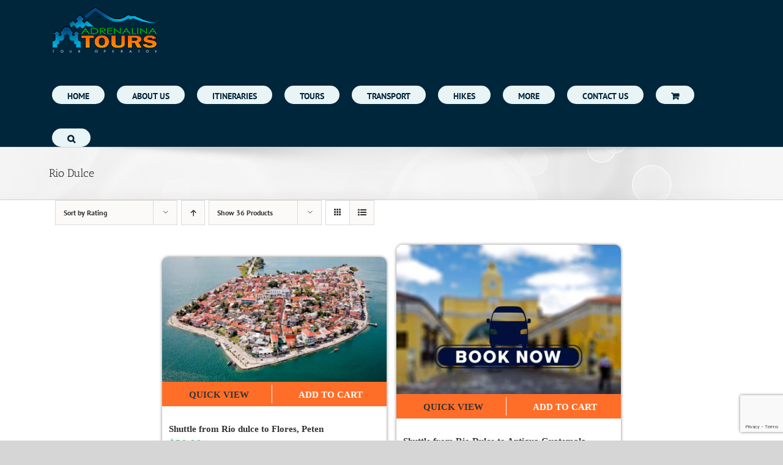

--- FILE ---
content_type: text/html; charset=UTF-8
request_url: https://adrenalinatours.com/product-category/rio-dulce/?product_orderby=rating&product_count=36&product_view=grid
body_size: 20771
content:
<!DOCTYPE html>
<html class="avada-html-layout-wide avada-html-header-position-top avada-html-is-archive" lang="en-US" prefix="og: http://ogp.me/ns# fb: http://ogp.me/ns/fb#">
<head>
	<meta http-equiv="X-UA-Compatible" content="IE=edge" />
	<meta http-equiv="Content-Type" content="text/html; charset=utf-8"/>
	<meta name="viewport" content="width=device-width, initial-scale=1" />
	<title>Rio Dulce &#8211; adrenalinatours.com</title>
<meta name='robots' content='max-image-preview:large' />
<link rel='dns-prefetch' href='//maps.google.com' />
<link rel='dns-prefetch' href='//fonts.googleapis.com' />
<link rel="alternate" type="application/rss+xml" title="adrenalinatours.com &raquo; Feed" href="https://adrenalinatours.com/feed/" />
<link rel="alternate" type="application/rss+xml" title="adrenalinatours.com &raquo; Comments Feed" href="https://adrenalinatours.com/comments/feed/" />
		
		
		
		
		
		<link rel="alternate" type="application/rss+xml" title="adrenalinatours.com &raquo; Rio Dulce Category Feed" href="https://adrenalinatours.com/product-category/rio-dulce/feed/" />
<script type="text/javascript">
/* <![CDATA[ */
window._wpemojiSettings = {"baseUrl":"https:\/\/s.w.org\/images\/core\/emoji\/15.0.3\/72x72\/","ext":".png","svgUrl":"https:\/\/s.w.org\/images\/core\/emoji\/15.0.3\/svg\/","svgExt":".svg","source":{"concatemoji":"https:\/\/adrenalinatours.com\/wp-includes\/js\/wp-emoji-release.min.js?ver=6.5.7"}};
/*! This file is auto-generated */
!function(i,n){var o,s,e;function c(e){try{var t={supportTests:e,timestamp:(new Date).valueOf()};sessionStorage.setItem(o,JSON.stringify(t))}catch(e){}}function p(e,t,n){e.clearRect(0,0,e.canvas.width,e.canvas.height),e.fillText(t,0,0);var t=new Uint32Array(e.getImageData(0,0,e.canvas.width,e.canvas.height).data),r=(e.clearRect(0,0,e.canvas.width,e.canvas.height),e.fillText(n,0,0),new Uint32Array(e.getImageData(0,0,e.canvas.width,e.canvas.height).data));return t.every(function(e,t){return e===r[t]})}function u(e,t,n){switch(t){case"flag":return n(e,"\ud83c\udff3\ufe0f\u200d\u26a7\ufe0f","\ud83c\udff3\ufe0f\u200b\u26a7\ufe0f")?!1:!n(e,"\ud83c\uddfa\ud83c\uddf3","\ud83c\uddfa\u200b\ud83c\uddf3")&&!n(e,"\ud83c\udff4\udb40\udc67\udb40\udc62\udb40\udc65\udb40\udc6e\udb40\udc67\udb40\udc7f","\ud83c\udff4\u200b\udb40\udc67\u200b\udb40\udc62\u200b\udb40\udc65\u200b\udb40\udc6e\u200b\udb40\udc67\u200b\udb40\udc7f");case"emoji":return!n(e,"\ud83d\udc26\u200d\u2b1b","\ud83d\udc26\u200b\u2b1b")}return!1}function f(e,t,n){var r="undefined"!=typeof WorkerGlobalScope&&self instanceof WorkerGlobalScope?new OffscreenCanvas(300,150):i.createElement("canvas"),a=r.getContext("2d",{willReadFrequently:!0}),o=(a.textBaseline="top",a.font="600 32px Arial",{});return e.forEach(function(e){o[e]=t(a,e,n)}),o}function t(e){var t=i.createElement("script");t.src=e,t.defer=!0,i.head.appendChild(t)}"undefined"!=typeof Promise&&(o="wpEmojiSettingsSupports",s=["flag","emoji"],n.supports={everything:!0,everythingExceptFlag:!0},e=new Promise(function(e){i.addEventListener("DOMContentLoaded",e,{once:!0})}),new Promise(function(t){var n=function(){try{var e=JSON.parse(sessionStorage.getItem(o));if("object"==typeof e&&"number"==typeof e.timestamp&&(new Date).valueOf()<e.timestamp+604800&&"object"==typeof e.supportTests)return e.supportTests}catch(e){}return null}();if(!n){if("undefined"!=typeof Worker&&"undefined"!=typeof OffscreenCanvas&&"undefined"!=typeof URL&&URL.createObjectURL&&"undefined"!=typeof Blob)try{var e="postMessage("+f.toString()+"("+[JSON.stringify(s),u.toString(),p.toString()].join(",")+"));",r=new Blob([e],{type:"text/javascript"}),a=new Worker(URL.createObjectURL(r),{name:"wpTestEmojiSupports"});return void(a.onmessage=function(e){c(n=e.data),a.terminate(),t(n)})}catch(e){}c(n=f(s,u,p))}t(n)}).then(function(e){for(var t in e)n.supports[t]=e[t],n.supports.everything=n.supports.everything&&n.supports[t],"flag"!==t&&(n.supports.everythingExceptFlag=n.supports.everythingExceptFlag&&n.supports[t]);n.supports.everythingExceptFlag=n.supports.everythingExceptFlag&&!n.supports.flag,n.DOMReady=!1,n.readyCallback=function(){n.DOMReady=!0}}).then(function(){return e}).then(function(){var e;n.supports.everything||(n.readyCallback(),(e=n.source||{}).concatemoji?t(e.concatemoji):e.wpemoji&&e.twemoji&&(t(e.twemoji),t(e.wpemoji)))}))}((window,document),window._wpemojiSettings);
/* ]]> */
</script>
<style id='wp-emoji-styles-inline-css' type='text/css'>

	img.wp-smiley, img.emoji {
		display: inline !important;
		border: none !important;
		box-shadow: none !important;
		height: 1em !important;
		width: 1em !important;
		margin: 0 0.07em !important;
		vertical-align: -0.1em !important;
		background: none !important;
		padding: 0 !important;
	}
</style>
<style id='classic-theme-styles-inline-css' type='text/css'>
/*! This file is auto-generated */
.wp-block-button__link{color:#fff;background-color:#32373c;border-radius:9999px;box-shadow:none;text-decoration:none;padding:calc(.667em + 2px) calc(1.333em + 2px);font-size:1.125em}.wp-block-file__button{background:#32373c;color:#fff;text-decoration:none}
</style>
<style id='global-styles-inline-css' type='text/css'>
body{--wp--preset--color--black: #000000;--wp--preset--color--cyan-bluish-gray: #abb8c3;--wp--preset--color--white: #ffffff;--wp--preset--color--pale-pink: #f78da7;--wp--preset--color--vivid-red: #cf2e2e;--wp--preset--color--luminous-vivid-orange: #ff6900;--wp--preset--color--luminous-vivid-amber: #fcb900;--wp--preset--color--light-green-cyan: #7bdcb5;--wp--preset--color--vivid-green-cyan: #00d084;--wp--preset--color--pale-cyan-blue: #8ed1fc;--wp--preset--color--vivid-cyan-blue: #0693e3;--wp--preset--color--vivid-purple: #9b51e0;--wp--preset--gradient--vivid-cyan-blue-to-vivid-purple: linear-gradient(135deg,rgba(6,147,227,1) 0%,rgb(155,81,224) 100%);--wp--preset--gradient--light-green-cyan-to-vivid-green-cyan: linear-gradient(135deg,rgb(122,220,180) 0%,rgb(0,208,130) 100%);--wp--preset--gradient--luminous-vivid-amber-to-luminous-vivid-orange: linear-gradient(135deg,rgba(252,185,0,1) 0%,rgba(255,105,0,1) 100%);--wp--preset--gradient--luminous-vivid-orange-to-vivid-red: linear-gradient(135deg,rgba(255,105,0,1) 0%,rgb(207,46,46) 100%);--wp--preset--gradient--very-light-gray-to-cyan-bluish-gray: linear-gradient(135deg,rgb(238,238,238) 0%,rgb(169,184,195) 100%);--wp--preset--gradient--cool-to-warm-spectrum: linear-gradient(135deg,rgb(74,234,220) 0%,rgb(151,120,209) 20%,rgb(207,42,186) 40%,rgb(238,44,130) 60%,rgb(251,105,98) 80%,rgb(254,248,76) 100%);--wp--preset--gradient--blush-light-purple: linear-gradient(135deg,rgb(255,206,236) 0%,rgb(152,150,240) 100%);--wp--preset--gradient--blush-bordeaux: linear-gradient(135deg,rgb(254,205,165) 0%,rgb(254,45,45) 50%,rgb(107,0,62) 100%);--wp--preset--gradient--luminous-dusk: linear-gradient(135deg,rgb(255,203,112) 0%,rgb(199,81,192) 50%,rgb(65,88,208) 100%);--wp--preset--gradient--pale-ocean: linear-gradient(135deg,rgb(255,245,203) 0%,rgb(182,227,212) 50%,rgb(51,167,181) 100%);--wp--preset--gradient--electric-grass: linear-gradient(135deg,rgb(202,248,128) 0%,rgb(113,206,126) 100%);--wp--preset--gradient--midnight: linear-gradient(135deg,rgb(2,3,129) 0%,rgb(40,116,252) 100%);--wp--preset--font-size--small: 11.25px;--wp--preset--font-size--medium: 20px;--wp--preset--font-size--large: 22.5px;--wp--preset--font-size--x-large: 42px;--wp--preset--font-size--normal: 15px;--wp--preset--font-size--xlarge: 30px;--wp--preset--font-size--huge: 45px;--wp--preset--spacing--20: 0.44rem;--wp--preset--spacing--30: 0.67rem;--wp--preset--spacing--40: 1rem;--wp--preset--spacing--50: 1.5rem;--wp--preset--spacing--60: 2.25rem;--wp--preset--spacing--70: 3.38rem;--wp--preset--spacing--80: 5.06rem;--wp--preset--shadow--natural: 6px 6px 9px rgba(0, 0, 0, 0.2);--wp--preset--shadow--deep: 12px 12px 50px rgba(0, 0, 0, 0.4);--wp--preset--shadow--sharp: 6px 6px 0px rgba(0, 0, 0, 0.2);--wp--preset--shadow--outlined: 6px 6px 0px -3px rgba(255, 255, 255, 1), 6px 6px rgba(0, 0, 0, 1);--wp--preset--shadow--crisp: 6px 6px 0px rgba(0, 0, 0, 1);}:where(.is-layout-flex){gap: 0.5em;}:where(.is-layout-grid){gap: 0.5em;}body .is-layout-flex{display: flex;}body .is-layout-flex{flex-wrap: wrap;align-items: center;}body .is-layout-flex > *{margin: 0;}body .is-layout-grid{display: grid;}body .is-layout-grid > *{margin: 0;}:where(.wp-block-columns.is-layout-flex){gap: 2em;}:where(.wp-block-columns.is-layout-grid){gap: 2em;}:where(.wp-block-post-template.is-layout-flex){gap: 1.25em;}:where(.wp-block-post-template.is-layout-grid){gap: 1.25em;}.has-black-color{color: var(--wp--preset--color--black) !important;}.has-cyan-bluish-gray-color{color: var(--wp--preset--color--cyan-bluish-gray) !important;}.has-white-color{color: var(--wp--preset--color--white) !important;}.has-pale-pink-color{color: var(--wp--preset--color--pale-pink) !important;}.has-vivid-red-color{color: var(--wp--preset--color--vivid-red) !important;}.has-luminous-vivid-orange-color{color: var(--wp--preset--color--luminous-vivid-orange) !important;}.has-luminous-vivid-amber-color{color: var(--wp--preset--color--luminous-vivid-amber) !important;}.has-light-green-cyan-color{color: var(--wp--preset--color--light-green-cyan) !important;}.has-vivid-green-cyan-color{color: var(--wp--preset--color--vivid-green-cyan) !important;}.has-pale-cyan-blue-color{color: var(--wp--preset--color--pale-cyan-blue) !important;}.has-vivid-cyan-blue-color{color: var(--wp--preset--color--vivid-cyan-blue) !important;}.has-vivid-purple-color{color: var(--wp--preset--color--vivid-purple) !important;}.has-black-background-color{background-color: var(--wp--preset--color--black) !important;}.has-cyan-bluish-gray-background-color{background-color: var(--wp--preset--color--cyan-bluish-gray) !important;}.has-white-background-color{background-color: var(--wp--preset--color--white) !important;}.has-pale-pink-background-color{background-color: var(--wp--preset--color--pale-pink) !important;}.has-vivid-red-background-color{background-color: var(--wp--preset--color--vivid-red) !important;}.has-luminous-vivid-orange-background-color{background-color: var(--wp--preset--color--luminous-vivid-orange) !important;}.has-luminous-vivid-amber-background-color{background-color: var(--wp--preset--color--luminous-vivid-amber) !important;}.has-light-green-cyan-background-color{background-color: var(--wp--preset--color--light-green-cyan) !important;}.has-vivid-green-cyan-background-color{background-color: var(--wp--preset--color--vivid-green-cyan) !important;}.has-pale-cyan-blue-background-color{background-color: var(--wp--preset--color--pale-cyan-blue) !important;}.has-vivid-cyan-blue-background-color{background-color: var(--wp--preset--color--vivid-cyan-blue) !important;}.has-vivid-purple-background-color{background-color: var(--wp--preset--color--vivid-purple) !important;}.has-black-border-color{border-color: var(--wp--preset--color--black) !important;}.has-cyan-bluish-gray-border-color{border-color: var(--wp--preset--color--cyan-bluish-gray) !important;}.has-white-border-color{border-color: var(--wp--preset--color--white) !important;}.has-pale-pink-border-color{border-color: var(--wp--preset--color--pale-pink) !important;}.has-vivid-red-border-color{border-color: var(--wp--preset--color--vivid-red) !important;}.has-luminous-vivid-orange-border-color{border-color: var(--wp--preset--color--luminous-vivid-orange) !important;}.has-luminous-vivid-amber-border-color{border-color: var(--wp--preset--color--luminous-vivid-amber) !important;}.has-light-green-cyan-border-color{border-color: var(--wp--preset--color--light-green-cyan) !important;}.has-vivid-green-cyan-border-color{border-color: var(--wp--preset--color--vivid-green-cyan) !important;}.has-pale-cyan-blue-border-color{border-color: var(--wp--preset--color--pale-cyan-blue) !important;}.has-vivid-cyan-blue-border-color{border-color: var(--wp--preset--color--vivid-cyan-blue) !important;}.has-vivid-purple-border-color{border-color: var(--wp--preset--color--vivid-purple) !important;}.has-vivid-cyan-blue-to-vivid-purple-gradient-background{background: var(--wp--preset--gradient--vivid-cyan-blue-to-vivid-purple) !important;}.has-light-green-cyan-to-vivid-green-cyan-gradient-background{background: var(--wp--preset--gradient--light-green-cyan-to-vivid-green-cyan) !important;}.has-luminous-vivid-amber-to-luminous-vivid-orange-gradient-background{background: var(--wp--preset--gradient--luminous-vivid-amber-to-luminous-vivid-orange) !important;}.has-luminous-vivid-orange-to-vivid-red-gradient-background{background: var(--wp--preset--gradient--luminous-vivid-orange-to-vivid-red) !important;}.has-very-light-gray-to-cyan-bluish-gray-gradient-background{background: var(--wp--preset--gradient--very-light-gray-to-cyan-bluish-gray) !important;}.has-cool-to-warm-spectrum-gradient-background{background: var(--wp--preset--gradient--cool-to-warm-spectrum) !important;}.has-blush-light-purple-gradient-background{background: var(--wp--preset--gradient--blush-light-purple) !important;}.has-blush-bordeaux-gradient-background{background: var(--wp--preset--gradient--blush-bordeaux) !important;}.has-luminous-dusk-gradient-background{background: var(--wp--preset--gradient--luminous-dusk) !important;}.has-pale-ocean-gradient-background{background: var(--wp--preset--gradient--pale-ocean) !important;}.has-electric-grass-gradient-background{background: var(--wp--preset--gradient--electric-grass) !important;}.has-midnight-gradient-background{background: var(--wp--preset--gradient--midnight) !important;}.has-small-font-size{font-size: var(--wp--preset--font-size--small) !important;}.has-medium-font-size{font-size: var(--wp--preset--font-size--medium) !important;}.has-large-font-size{font-size: var(--wp--preset--font-size--large) !important;}.has-x-large-font-size{font-size: var(--wp--preset--font-size--x-large) !important;}
.wp-block-navigation a:where(:not(.wp-element-button)){color: inherit;}
:where(.wp-block-post-template.is-layout-flex){gap: 1.25em;}:where(.wp-block-post-template.is-layout-grid){gap: 1.25em;}
:where(.wp-block-columns.is-layout-flex){gap: 2em;}:where(.wp-block-columns.is-layout-grid){gap: 2em;}
.wp-block-pullquote{font-size: 1.5em;line-height: 1.6;}
</style>
<link rel='stylesheet' id='pi-dcw-css' href='https://adrenalinatours.com/wp-content/plugins/add-to-cart-direct-checkout-for-woocommerce/public/css/pi-dcw-public.css?ver=2.1.73.23' type='text/css' media='all' />
<style id='pi-dcw-inline-css' type='text/css'>

		.pisol_buy_now_button{
			color:#ffffff !important;
			background-color: #65bc7b !important;
		}
		
				.pisol_buy_now_button.pisol_single_buy_now{
					width:139px !important;
					max-width:100% !important;
				}
			
</style>
<link rel='stylesheet' id='nd_options_style-css' href='https://adrenalinatours.com/wp-content/plugins/nd-shortcodes/css/style.css?ver=6.5.7' type='text/css' media='all' />
<link rel='stylesheet' id='rs-plugin-settings-css' href='https://adrenalinatours.com/wp-content/plugins/revslider/public/assets/css/rs6.css?ver=6.1.8' type='text/css' media='all' />
<style id='rs-plugin-settings-inline-css' type='text/css'>
#rs-demo-id {}
</style>
<style id='woocommerce-inline-inline-css' type='text/css'>
.woocommerce form .form-row .required { visibility: visible; }
</style>
<link rel='stylesheet' id='wptripadvisor_allcss-css' href='https://adrenalinatours.com/wp-content/plugins/wp-tripadvisor-review-slider/public/css/wptripadvisor_all.css?ver=13.0' type='text/css' media='all' />
<link rel='stylesheet' id='wcqv_remodal_default_css-css' href='https://adrenalinatours.com/wp-content/plugins/woo-quick-view/css/style.css?ver=6.5.7' type='text/css' media='all' />
<style id='wcqv_remodal_default_css-inline-css' type='text/css'>

	    .remodal .remodal-close{
	    	color:#95979c;
	    }
	    .remodal .remodal-close:hover{
	    	background-color:#4C6298;
	    }
	    .woocommerce .remodal{
	    	background-color:#fff;
	    }
	    .wcqv_prev h4,.wcqv_next h4{
	    	color :#fff;
	    }
	    .wcqv_prev,.wcqv_next{
	    	background :rgba(255, 255, 255, 0.2);
	    }
        .woocommerce a.quick_view{
            background-color: #95979c ;
        }
</style>
<!--[if IE]>
<link rel='stylesheet' id='avada-IE-css' href='https://adrenalinatours.com/wp-content/themes/Avada/assets/css/dynamic/ie.min.css?ver=7.3.1' type='text/css' media='all' />
<style id='avada-IE-inline-css' type='text/css'>
.avada-select-parent .select-arrow{background-color:#ffffff}
.select-arrow{background-color:#ffffff}
</style>
<![endif]-->
<link rel='stylesheet' id='google-font-lato-css' href='//fonts.googleapis.com/css?family=Lato%3A300%2C400%2C700&#038;subset=latin-ext&#038;ver=6.5.7' type='text/css' media='all' />
<link rel='stylesheet' id='jquery-ui-css' href='https://adrenalinatours.com/wp-content/plugins/chauffeur-booking-system/style/jquery.ui.min.css?ver=6.5.7' type='text/css' media='all' />
<link rel='stylesheet' id='jquery-qtip-css' href='https://adrenalinatours.com/wp-content/plugins/chauffeur-booking-system/style/jquery.qtip.min.css?ver=6.5.7' type='text/css' media='all' />
<link rel='stylesheet' id='jquery-timepicker-css' href='https://adrenalinatours.com/wp-content/plugins/chauffeur-booking-system/style/jquery.timepicker.min.css?ver=6.5.7' type='text/css' media='all' />
<link rel='stylesheet' id='jquery-fancybox-css' href='https://adrenalinatours.com/wp-content/plugins/chauffeur-booking-system/style/fancybox/jquery.fancybox.css?ver=6.5.7' type='text/css' media='all' />
<link rel='stylesheet' id='jquery-intlTelInput-css' href='https://adrenalinatours.com/wp-content/plugins/chauffeur-booking-system/style/intlTelInput.min.css?ver=6.5.7' type='text/css' media='all' />
<link rel='stylesheet' id='chbs-public-css' href='https://adrenalinatours.com/wp-content/plugins/chauffeur-booking-system/style/public.css?ver=6.5.7' type='text/css' media='all' />
<link rel='stylesheet' id='chbs-public-booking-form--css' href='https://adrenalinatours.com/wp-content/plugins/chauffeur-booking-system/multisite/1/style.css?ver=6.5.7' type='text/css' media='all' />
<!--[if lt IE 9]>
<link rel='stylesheet' id='vc_lte_ie9-css' href='https://adrenalinatours.com/wp-content/plugins/js_composer/assets/css/vc_lte_ie9.min.css?ver=6.0.5' type='text/css' media='screen' />
<![endif]-->
<link rel='stylesheet' id='fusion-dynamic-css-css' href='https://adrenalinatours.com/wp-content/uploads/fusion-styles/f106873ec7c29ec5364923c44c174f9d.min.css?ver=3.3.1' type='text/css' media='all' />
<script type="text/template" id="tmpl-variation-template">
	<div class="woocommerce-variation-description">{{{ data.variation.variation_description }}}</div>
	<div class="woocommerce-variation-price">{{{ data.variation.price_html }}}</div>
	<div class="woocommerce-variation-availability">{{{ data.variation.availability_html }}}</div>
</script>
<script type="text/template" id="tmpl-unavailable-variation-template">
	<p>Sorry, this product is unavailable. Please choose a different combination.</p>
</script>
<script type="text/javascript" src="https://adrenalinatours.com/wp-includes/js/jquery/jquery.min.js?ver=3.7.1" id="jquery-core-js"></script>
<script type="text/javascript" src="https://adrenalinatours.com/wp-includes/js/jquery/jquery-migrate.min.js?ver=3.4.1" id="jquery-migrate-js"></script>
<script type="text/javascript" id="pi-dcw-js-extra">
/* <![CDATA[ */
var pisol_dcw_setting = {"ajax_url":"https:\/\/adrenalinatours.com\/wp-admin\/admin-ajax.php"};
/* ]]> */
</script>
<script type="text/javascript" src="https://adrenalinatours.com/wp-content/plugins/add-to-cart-direct-checkout-for-woocommerce/public/js/pi-dcw-public.js?ver=2.1.73.23" id="pi-dcw-js"></script>
<script type="text/javascript" src="https://adrenalinatours.com/wp-content/plugins/revslider/public/assets/js/revolution.tools.min.js?ver=6.0" id="tp-tools-js"></script>
<script type="text/javascript" src="https://adrenalinatours.com/wp-content/plugins/revslider/public/assets/js/rs6.min.js?ver=6.1.8" id="revmin-js"></script>
<script type="text/javascript" id="ipq_validation-js-extra">
/* <![CDATA[ */
var ipq_validation = {"min":"1","max":"","step":""};
/* ]]> */
</script>
<script type="text/javascript" src="https://adrenalinatours.com/wp-content/plugins/woocommerce-incremental-product-quantities/assets/js/ipq_input_value_validation.js?ver=6.5.7" id="ipq_validation-js"></script>
<script type="text/javascript" src="https://adrenalinatours.com/wp-content/plugins/woocommerce/assets/js/jquery-blockui/jquery.blockUI.min.js?ver=2.7.0-wc.9.0.2" id="jquery-blockui-js" data-wp-strategy="defer"></script>
<script type="text/javascript" id="wc-add-to-cart-js-extra">
/* <![CDATA[ */
var wc_add_to_cart_params = {"ajax_url":"\/wp-admin\/admin-ajax.php","wc_ajax_url":"\/?wc-ajax=%%endpoint%%","i18n_view_cart":"View cart","cart_url":"https:\/\/adrenalinatours.com\/cart\/","is_cart":"","cart_redirect_after_add":"no"};
/* ]]> */
</script>
<script type="text/javascript" src="https://adrenalinatours.com/wp-content/plugins/woocommerce/assets/js/frontend/add-to-cart.min.js?ver=9.0.2" id="wc-add-to-cart-js" data-wp-strategy="defer"></script>
<script type="text/javascript" src="https://adrenalinatours.com/wp-content/plugins/woocommerce/assets/js/js-cookie/js.cookie.min.js?ver=2.1.4-wc.9.0.2" id="js-cookie-js" defer="defer" data-wp-strategy="defer"></script>
<script type="text/javascript" id="woocommerce-js-extra">
/* <![CDATA[ */
var woocommerce_params = {"ajax_url":"\/wp-admin\/admin-ajax.php","wc_ajax_url":"\/?wc-ajax=%%endpoint%%"};
/* ]]> */
</script>
<script type="text/javascript" src="https://adrenalinatours.com/wp-content/plugins/woocommerce/assets/js/frontend/woocommerce.min.js?ver=9.0.2" id="woocommerce-js" defer="defer" data-wp-strategy="defer"></script>
<script type="text/javascript" src="https://adrenalinatours.com/wp-content/plugins/wp-tripadvisor-review-slider/public/js/wprs-unslider-swipe.js?ver=13.0" id="wp-tripadvisor-review-slider_unslider-min-js"></script>
<script type="text/javascript" id="wp-tripadvisor-review-slider_plublic-js-extra">
/* <![CDATA[ */
var wprevpublicjs_script_vars = {"wpfb_nonce":"76e79344b2","wpfb_ajaxurl":"https:\/\/adrenalinatours.com\/wp-admin\/admin-ajax.php","wprevpluginsurl":"https:\/\/adrenalinatours.com\/wp-content\/plugins\/wp-tripadvisor-review-slider"};
/* ]]> */
</script>
<script type="text/javascript" src="https://adrenalinatours.com/wp-content/plugins/wp-tripadvisor-review-slider/public/js/wprev-public.js?ver=13.0" id="wp-tripadvisor-review-slider_plublic-js"></script>
<script type="text/javascript" src="https://adrenalinatours.com/wp-content/plugins/js_composer/assets/js/vendors/woocommerce-add-to-cart.js?ver=6.0.5" id="vc_woocommerce-add-to-cart-js-js"></script>
<script type="text/javascript" src="https://adrenalinatours.com/wp-includes/js/underscore.min.js?ver=1.13.4" id="underscore-js"></script>
<script type="text/javascript" id="wp-util-js-extra">
/* <![CDATA[ */
var _wpUtilSettings = {"ajax":{"url":"\/wp-admin\/admin-ajax.php"}};
/* ]]> */
</script>
<script type="text/javascript" src="https://adrenalinatours.com/wp-includes/js/wp-util.min.js?ver=6.5.7" id="wp-util-js"></script>
<script type="text/javascript" id="wc-add-to-cart-variation-js-extra">
/* <![CDATA[ */
var wc_add_to_cart_variation_params = {"wc_ajax_url":"\/?wc-ajax=%%endpoint%%","i18n_no_matching_variations_text":"Sorry, no products matched your selection. Please choose a different combination.","i18n_make_a_selection_text":"Please select some product options before adding this product to your cart.","i18n_unavailable_text":"Sorry, this product is unavailable. Please choose a different combination."};
/* ]]> */
</script>
<script type="text/javascript" src="https://adrenalinatours.com/wp-content/plugins/woocommerce/assets/js/frontend/add-to-cart-variation.min.js?ver=9.0.2" id="wc-add-to-cart-variation-js" defer="defer" data-wp-strategy="defer"></script>
<link rel="https://api.w.org/" href="https://adrenalinatours.com/wp-json/" /><link rel="alternate" type="application/json" href="https://adrenalinatours.com/wp-json/wp/v2/product_cat/49" /><link rel="EditURI" type="application/rsd+xml" title="RSD" href="https://adrenalinatours.com/xmlrpc.php?rsd" />
<meta name="generator" content="WordPress 6.5.7" />
<meta name="generator" content="WooCommerce 9.0.2" />
		<link rel="manifest" href="https://adrenalinatours.com/wp-json/wp/v2/web-app-manifest">
					<meta name="theme-color" content="#fff">
								<meta name="apple-mobile-web-app-capable" content="yes">
				<meta name="mobile-web-app-capable" content="yes">

				
				<meta name="apple-mobile-web-app-title" content="adrenalinatours.com">
		<meta name="application-name" content="adrenalinatours.com">
		<style type="text/css" id="css-fb-visibility">@media screen and (max-width: 425px){body:not(.fusion-builder-ui-wireframe) .fusion-no-small-visibility{display:none !important;}body:not(.fusion-builder-ui-wireframe) .sm-text-align-center{text-align:center !important;}body:not(.fusion-builder-ui-wireframe) .sm-text-align-left{text-align:left !important;}body:not(.fusion-builder-ui-wireframe) .sm-text-align-right{text-align:right !important;}body:not(.fusion-builder-ui-wireframe) .sm-mx-auto{margin-left:auto !important;margin-right:auto !important;}body:not(.fusion-builder-ui-wireframe) .sm-ml-auto{margin-left:auto !important;}body:not(.fusion-builder-ui-wireframe) .sm-mr-auto{margin-right:auto !important;}body:not(.fusion-builder-ui-wireframe) .fusion-absolute-position-small{position:absolute;top:auto;width:100%;}}@media screen and (min-width: 426px) and (max-width: 1024px){body:not(.fusion-builder-ui-wireframe) .fusion-no-medium-visibility{display:none !important;}body:not(.fusion-builder-ui-wireframe) .md-text-align-center{text-align:center !important;}body:not(.fusion-builder-ui-wireframe) .md-text-align-left{text-align:left !important;}body:not(.fusion-builder-ui-wireframe) .md-text-align-right{text-align:right !important;}body:not(.fusion-builder-ui-wireframe) .md-mx-auto{margin-left:auto !important;margin-right:auto !important;}body:not(.fusion-builder-ui-wireframe) .md-ml-auto{margin-left:auto !important;}body:not(.fusion-builder-ui-wireframe) .md-mr-auto{margin-right:auto !important;}body:not(.fusion-builder-ui-wireframe) .fusion-absolute-position-medium{position:absolute;top:auto;width:100%;}}@media screen and (min-width: 1025px){body:not(.fusion-builder-ui-wireframe) .fusion-no-large-visibility{display:none !important;}body:not(.fusion-builder-ui-wireframe) .lg-text-align-center{text-align:center !important;}body:not(.fusion-builder-ui-wireframe) .lg-text-align-left{text-align:left !important;}body:not(.fusion-builder-ui-wireframe) .lg-text-align-right{text-align:right !important;}body:not(.fusion-builder-ui-wireframe) .lg-mx-auto{margin-left:auto !important;margin-right:auto !important;}body:not(.fusion-builder-ui-wireframe) .lg-ml-auto{margin-left:auto !important;}body:not(.fusion-builder-ui-wireframe) .lg-mr-auto{margin-right:auto !important;}body:not(.fusion-builder-ui-wireframe) .fusion-absolute-position-large{position:absolute;top:auto;width:100%;}}</style>	<noscript><style>.woocommerce-product-gallery{ opacity: 1 !important; }</style></noscript>
	<style type="text/css">.recentcomments a{display:inline !important;padding:0 !important;margin:0 !important;}</style><link rel="preconnect" href="//code.tidio.co"><meta name="generator" content="Powered by WPBakery Page Builder - drag and drop page builder for WordPress."/>
<meta name="generator" content="Powered by Slider Revolution 6.1.8 - responsive, Mobile-Friendly Slider Plugin for WordPress with comfortable drag and drop interface." />
<script type="text/javascript">function setREVStartSize(e){			
			try {								
				var pw = document.getElementById(e.c).parentNode.offsetWidth,
					newh;
				pw = pw===0 || isNaN(pw) ? window.innerWidth : pw;
				e.tabw = e.tabw===undefined ? 0 : parseInt(e.tabw);
				e.thumbw = e.thumbw===undefined ? 0 : parseInt(e.thumbw);
				e.tabh = e.tabh===undefined ? 0 : parseInt(e.tabh);
				e.thumbh = e.thumbh===undefined ? 0 : parseInt(e.thumbh);
				e.tabhide = e.tabhide===undefined ? 0 : parseInt(e.tabhide);
				e.thumbhide = e.thumbhide===undefined ? 0 : parseInt(e.thumbhide);
				e.mh = e.mh===undefined || e.mh=="" || e.mh==="auto" ? 0 : parseInt(e.mh,0);		
				if(e.layout==="fullscreen" || e.l==="fullscreen") 						
					newh = Math.max(e.mh,window.innerHeight);				
				else{					
					e.gw = Array.isArray(e.gw) ? e.gw : [e.gw];
					for (var i in e.rl) if (e.gw[i]===undefined || e.gw[i]===0) e.gw[i] = e.gw[i-1];					
					e.gh = e.el===undefined || e.el==="" || (Array.isArray(e.el) && e.el.length==0)? e.gh : e.el;
					e.gh = Array.isArray(e.gh) ? e.gh : [e.gh];
					for (var i in e.rl) if (e.gh[i]===undefined || e.gh[i]===0) e.gh[i] = e.gh[i-1];
										
					var nl = new Array(e.rl.length),
						ix = 0,						
						sl;					
					e.tabw = e.tabhide>=pw ? 0 : e.tabw;
					e.thumbw = e.thumbhide>=pw ? 0 : e.thumbw;
					e.tabh = e.tabhide>=pw ? 0 : e.tabh;
					e.thumbh = e.thumbhide>=pw ? 0 : e.thumbh;					
					for (var i in e.rl) nl[i] = e.rl[i]<window.innerWidth ? 0 : e.rl[i];
					sl = nl[0];									
					for (var i in nl) if (sl>nl[i] && nl[i]>0) { sl = nl[i]; ix=i;}															
					var m = pw>(e.gw[ix]+e.tabw+e.thumbw) ? 1 : (pw-(e.tabw+e.thumbw)) / (e.gw[ix]);					

					newh =  (e.type==="carousel" && e.justify==="true" ? e.gh[ix] : (e.gh[ix] * m)) + (e.tabh + e.thumbh);
				}			
				
				if(window.rs_init_css===undefined) window.rs_init_css = document.head.appendChild(document.createElement("style"));					
				document.getElementById(e.c).height = newh;
				window.rs_init_css.innerHTML += "#"+e.c+"_wrapper { height: "+newh+"px }";				
			} catch(e){
				console.log("Failure at Presize of Slider:" + e)
			}					   
		  };</script>
		<style type="text/css" id="wp-custom-css">
			.avada-has-rev-slider-styles .avada-skin-rev {
    border-top: 0px !important;
}

.products>li {
	box-shadow: 0px 0 5px 0px grey;
}

.wpb-js-composer .vc_tta.vc_general .vc_tta-panel-title {
	font-size: 18px;
	font-weight: bold;
}		</style>
				<script type="text/javascript">
			var doc = document.documentElement;
			doc.setAttribute( 'data-useragent', navigator.userAgent );
		</script>
		<noscript><style> .wpb_animate_when_almost_visible { opacity: 1; }</style></noscript>
	</head>

<body class="archive tax-product_cat term-rio-dulce term-49 theme-Avada woocommerce woocommerce-page woocommerce-no-js fusion-image-hovers fusion-pagination-sizing fusion-button_size-large fusion-button_type-flat fusion-button_span-no avada-image-rollover-circle-yes avada-image-rollover-yes avada-image-rollover-direction-left wpb-js-composer js-comp-ver-6.0.5 vc_responsive fusion-body ltr fusion-sticky-header no-tablet-sticky-header no-mobile-sticky-header no-mobile-slidingbar no-mobile-totop avada-has-rev-slider-styles fusion-disable-outline fusion-sub-menu-fade mobile-logo-pos-left layout-wide-mode avada-has-boxed-modal-shadow- layout-scroll-offset-full avada-has-zero-margin-offset-top fusion-top-header menu-text-align-center fusion-woo-product-design-classic fusion-woo-shop-page-columns-4 fusion-woo-related-columns-4 fusion-woo-archive-page-columns-3 fusion-woocommerce-equal-heights avada-has-woo-gallery-disabled woo-sale-badge-circle woo-outofstock-badge-top_bar mobile-menu-design-modern fusion-show-pagination-text fusion-header-layout-v1 avada-responsive avada-footer-fx-none avada-menu-highlight-style-bar fusion-search-form-classic fusion-main-menu-search-dropdown fusion-avatar-square avada-dropdown-styles avada-blog-layout-large avada-blog-archive-layout-large avada-header-shadow-no avada-menu-icon-position-left avada-has-megamenu-shadow avada-has-mainmenu-dropdown-divider avada-has-header-100-width avada-has-pagetitle-100-width avada-has-mobile-menu-search avada-has-main-nav-search-icon avada-has-breadcrumb-mobile-hidden avada-has-titlebar-bar_and_content avada-has-pagination-width_height avada-flyout-menu-direction-fade avada-ec-views-v1" >
		<a class="skip-link screen-reader-text" href="#content">Skip to content</a>

	<div id="boxed-wrapper">
		<div class="fusion-sides-frame"></div>
		<div id="wrapper" class="fusion-wrapper">
			<div id="home" style="position:relative;top:-1px;"></div>
			
				
			<header class="fusion-header-wrapper">
				<div class="fusion-header-v1 fusion-logo-alignment fusion-logo-left fusion-sticky-menu- fusion-sticky-logo- fusion-mobile-logo-  fusion-mobile-menu-design-modern">
					<div class="fusion-header-sticky-height"></div>
<div class="fusion-header">
	<div class="fusion-row">
					<div class="fusion-logo" data-margin-top="11px" data-margin-bottom="10px" data-margin-left="0px" data-margin-right="0px">
			<a class="fusion-logo-link"  href="https://adrenalinatours.com/" >

						<!-- standard logo -->
			<img src="https://adrenalinatours.com/wp-content/uploads/2017/10/logo.png" srcset="https://adrenalinatours.com/wp-content/uploads/2017/10/logo.png 1x" width="180" height="79" alt="adrenalinatours.com Logo" data-retina_logo_url="" class="fusion-standard-logo" />

			
					</a>
		</div>		<nav class="fusion-main-menu" aria-label="Main Menu"><ul id="menu-menu-primary" class="fusion-menu"><li  id="menu-item-15964"  class="menu-item menu-item-type-post_type menu-item-object-page menu-item-home menu-item-15964"  data-item-id="15964"><a  href="https://adrenalinatours.com/" class="fusion-bar-highlight"><span class="menu-text">Home</span></a></li><li  id="menu-item-10520"  class="menu-item menu-item-type-custom menu-item-object-custom menu-item-has-children menu-item-10520 fusion-dropdown-menu"  data-item-id="10520"><a  class="fusion-bar-highlight"><span class="menu-text">About Us</span></a><ul class="sub-menu"><li  id="menu-item-11232"  class="menu-item menu-item-type-post_type menu-item-object-page menu-item-11232 fusion-dropdown-submenu" ><a  href="https://adrenalinatours.com/why-us/" class="fusion-bar-highlight"><span>Why Us</span></a></li><li  id="menu-item-11231"  class="menu-item menu-item-type-post_type menu-item-object-page menu-item-11231 fusion-dropdown-submenu" ><a  href="https://adrenalinatours.com/our-team/" class="fusion-bar-highlight"><span>Our Team</span></a></li></ul></li><li  id="menu-item-10521"  class="menu-item menu-item-type-custom menu-item-object-custom menu-item-has-children menu-item-10521 fusion-dropdown-menu"  data-item-id="10521"><a  class="fusion-bar-highlight"><span class="menu-text">Itineraries</span></a><ul class="sub-menu"><li  id="menu-item-11234"  class="menu-item menu-item-type-post_type menu-item-object-page menu-item-11234 fusion-dropdown-submenu" ><a  href="https://adrenalinatours.com/itineraries/cuatro-diferente/" class="fusion-bar-highlight"><span>Different itineraries</span></a></li><li  id="menu-item-11235"  class="menu-item menu-item-type-post_type menu-item-object-page menu-item-11235 fusion-dropdown-submenu" ><a  href="https://adrenalinatours.com/itineraries/gastronomic/" class="fusion-bar-highlight"><span>Gastronomic tour Guatemala</span></a></li><li  id="menu-item-11236"  class="menu-item menu-item-type-post_type menu-item-object-page menu-item-11236 fusion-dropdown-submenu" ><a  href="https://adrenalinatours.com/itineraries/maya-moon-trip/" class="fusion-bar-highlight"><span>Maya Moon Trip</span></a></li><li  id="menu-item-11233"  class="menu-item menu-item-type-post_type menu-item-object-page menu-item-11233 fusion-dropdown-submenu" ><a  href="https://adrenalinatours.com/itineraries/bird-watching/" class="fusion-bar-highlight"><span>Bird Watching</span></a></li><li  id="menu-item-11289"  class="menu-item menu-item-type-post_type menu-item-object-page menu-item-11289 fusion-dropdown-submenu" ><a  href="https://adrenalinatours.com/itineraries/minipackages/" class="fusion-bar-highlight"><span>Mini Packages</span></a></li></ul></li><li  id="menu-item-14454"  class="menu-item menu-item-type-custom menu-item-object-custom menu-item-has-children menu-item-14454 fusion-dropdown-menu"  data-item-id="14454"><a  class="fusion-bar-highlight"><span class="menu-text">Tours</span></a><ul class="sub-menu"><li  id="menu-item-16387"  class="menu-item menu-item-type-custom menu-item-object-custom menu-item-has-children menu-item-16387 fusion-dropdown-submenu" ><a  class="fusion-bar-highlight"><span>Guatemala</span></a><ul class="sub-menu"><li  id="menu-item-15979"  class="menu-item menu-item-type-post_type menu-item-object-page menu-item-15979" ><a  href="https://adrenalinatours.com/tours/guatemala-city/" class="fusion-bar-highlight"><span>Guatemala city</span></a></li><li  id="menu-item-15974"  class="menu-item menu-item-type-post_type menu-item-object-page menu-item-15974" ><a  href="https://adrenalinatours.com/tours/antigua/" class="fusion-bar-highlight"><span>Antigua Guatemala</span></a></li><li  id="menu-item-15981"  class="menu-item menu-item-type-post_type menu-item-object-page menu-item-15981" ><a  href="https://adrenalinatours.com/tours/panajachel/" class="fusion-bar-highlight"><span>Panajachel</span></a></li><li  id="menu-item-15965"  class="menu-item menu-item-type-post_type menu-item-object-page menu-item-15965" ><a  href="https://adrenalinatours.com/tours/quetzaltenango/" class="fusion-bar-highlight"><span>Quetzaltenango</span></a></li><li  id="menu-item-15978"  class="menu-item menu-item-type-post_type menu-item-object-page menu-item-15978" ><a  href="https://adrenalinatours.com/tours/flores/" class="fusion-bar-highlight"><span>Peten &#038; Flores</span></a></li><li  id="menu-item-15982"  class="menu-item menu-item-type-post_type menu-item-object-page menu-item-15982" ><a  href="https://adrenalinatours.com/tours/rio-dulce/" class="fusion-bar-highlight"><span>Rio Dulce</span></a></li><li  id="menu-item-15975"  class="menu-item menu-item-type-post_type menu-item-object-page menu-item-15975" ><a  href="https://adrenalinatours.com/tours/coban/" class="fusion-bar-highlight"><span>Coban</span></a></li><li  id="menu-item-15976"  class="menu-item menu-item-type-post_type menu-item-object-page menu-item-15976" ><a  href="https://adrenalinatours.com/tours/copan-honduras/" class="fusion-bar-highlight"><span>Copan ( Honduras)</span></a></li><li  id="menu-item-15980"  class="menu-item menu-item-type-post_type menu-item-object-page menu-item-15980" ><a  href="https://adrenalinatours.com/tours/huehuetenango/" class="fusion-bar-highlight"><span>Huehuetenango</span></a></li><li  id="menu-item-15977"  class="menu-item menu-item-type-post_type menu-item-object-page menu-item-15977" ><a  href="https://adrenalinatours.com/tours/monterrico/" class="fusion-bar-highlight"><span>Monterrico</span></a></li><li  id="menu-item-15983"  class="menu-item menu-item-type-post_type menu-item-object-page menu-item-15983" ><a  href="https://adrenalinatours.com/tours/san-cristobal-de-las-casas-mexico/" class="fusion-bar-highlight"><span>San Cristobal de Las Casas (Mexico)</span></a></li></ul></li><li  id="menu-item-16388"  class="menu-item menu-item-type-custom menu-item-object-custom menu-item-16388 fusion-dropdown-submenu" ><a  class="fusion-bar-highlight"><span>Belize</span></a></li><li  id="menu-item-16389"  class="menu-item menu-item-type-custom menu-item-object-custom menu-item-16389 fusion-dropdown-submenu" ><a  class="fusion-bar-highlight"><span>El Salvador</span></a></li></ul></li><li  id="menu-item-10523"  class="menu-item menu-item-type-custom menu-item-object-custom menu-item-has-children menu-item-10523 fusion-dropdown-menu"  data-item-id="10523"><a  class="fusion-bar-highlight"><span class="menu-text">Transport</span></a><ul class="sub-menu"><li  id="menu-item-10527"  class="menu-item menu-item-type-custom menu-item-object-custom menu-item-has-children menu-item-10527 fusion-dropdown-submenu" ><a  href="#" class="fusion-bar-highlight"><span>Private Services</span></a><ul class="sub-menu"><li  id="menu-item-11290"  class="menu-item menu-item-type-post_type menu-item-object-page menu-item-11290" ><a  href="https://adrenalinatours.com/private-services/" class="fusion-bar-highlight"><span>Book Private transport</span></a></li><li  id="menu-item-11248"  class="menu-item menu-item-type-post_type menu-item-object-page menu-item-11248" ><a  href="https://adrenalinatours.com/about-the-cars/" class="fusion-bar-highlight"><span>About the Cars</span></a></li></ul></li><li  id="menu-item-16501"  class="menu-item menu-item-type-post_type menu-item-object-page menu-item-16501 fusion-dropdown-submenu" ><a  href="https://adrenalinatours.com/local-flights/" class="fusion-bar-highlight"><span>Local Flights</span></a></li><li  id="menu-item-10525"  class="menu-item menu-item-type-custom menu-item-object-custom menu-item-has-children menu-item-10525 fusion-dropdown-submenu" ><a  href="#" class="fusion-bar-highlight"><span>Collective Shuttle Services</span></a><ul class="sub-menu"><li  id="menu-item-11264"  class="menu-item menu-item-type-post_type menu-item-object-page menu-item-11264" ><a  href="https://adrenalinatours.com/collective-shuttle-services/collective-shuttle-services-antigua/" class="fusion-bar-highlight"><span>Shuttles from Quetzaltenango</span></a></li><li  id="menu-item-11263"  class="menu-item menu-item-type-post_type menu-item-object-page menu-item-11263" ><a  href="https://adrenalinatours.com/collective-shuttle-services-antigua-2/" class="fusion-bar-highlight"><span>Shuttles from Antigua</span></a></li><li  id="menu-item-11275"  class="menu-item menu-item-type-post_type menu-item-object-page menu-item-11275" ><a  href="https://adrenalinatours.com/collective-shuttle-services-guatemala/" class="fusion-bar-highlight"><span>Shuttles from Guatemala</span></a></li><li  id="menu-item-11274"  class="menu-item menu-item-type-post_type menu-item-object-page menu-item-11274" ><a  href="https://adrenalinatours.com/collective-shuttle-services/collective-shuttle-services-panajachel/" class="fusion-bar-highlight"><span>Shuttles from Panajachel</span></a></li><li  id="menu-item-11273"  class="menu-item menu-item-type-post_type menu-item-object-page menu-item-11273" ><a  href="https://adrenalinatours.com/collective-shuttle-services/collective-shuttle-services-huehuetenango/" class="fusion-bar-highlight"><span>Shuttles from Huehuetenango</span></a></li><li  id="menu-item-11272"  class="menu-item menu-item-type-post_type menu-item-object-page menu-item-11272" ><a  href="https://adrenalinatours.com/collective-shuttle-services/collective-shuttle-services-lanquin/" class="fusion-bar-highlight"><span>Shuttles from Coban</span></a></li><li  id="menu-item-11271"  class="menu-item menu-item-type-post_type menu-item-object-page menu-item-11271" ><a  href="https://adrenalinatours.com/collective-shuttle-services/collective-shuttle-services-flores/" class="fusion-bar-highlight"><span>Shuttles from Flores</span></a></li><li  id="menu-item-11270"  class="menu-item menu-item-type-post_type menu-item-object-page menu-item-11270" ><a  href="https://adrenalinatours.com/collective-shuttle-services/collective-shuttle-services-mexico-to/" class="fusion-bar-highlight"><span>Shuttles from San Cristobal. Mx</span></a></li><li  id="menu-item-11269"  class="menu-item menu-item-type-post_type menu-item-object-page menu-item-11269" ><a  href="https://adrenalinatours.com/shuttles-from-rio-dulce/" class="fusion-bar-highlight"><span>Shuttles from Río Dulce</span></a></li><li  id="menu-item-11268"  class="menu-item menu-item-type-post_type menu-item-object-page menu-item-11268" ><a  href="https://adrenalinatours.com/collective-shuttle-services/collective-shuttle-services-copan/" class="fusion-bar-highlight"><span>Shuttles from Copan</span></a></li><li  id="menu-item-11267"  class="menu-item menu-item-type-post_type menu-item-object-page menu-item-11267" ><a  href="https://adrenalinatours.com/collective-shuttle-services/collective-shuttle-services-chichicastenango/" class="fusion-bar-highlight"><span>Shuttles from Chichicastenango</span></a></li><li  id="menu-item-11266"  class="menu-item menu-item-type-post_type menu-item-object-page menu-item-11266" ><a  href="https://adrenalinatours.com/collective-shuttle-services/collective-shuttle-services-chetumal/" class="fusion-bar-highlight"><span>Shuttles from Chetumal</span></a></li><li  id="menu-item-20967"  class="menu-item menu-item-type-post_type menu-item-object-page menu-item-20967" ><a  href="https://adrenalinatours.com/collective-shuttle-services-from-belize-to/" class="fusion-bar-highlight"><span>Shuttle Services from Belize to</span></a></li><li  id="menu-item-11262"  class="menu-item menu-item-type-post_type menu-item-object-page menu-item-11262" ><a  href="https://adrenalinatours.com/collective-shuttle-services/collective-shuttle-services-palenque/" class="fusion-bar-highlight"><span>Shuttles from Palenque</span></a></li></ul></li></ul></li><li  id="menu-item-10526"  class="menu-item menu-item-type-custom menu-item-object-custom menu-item-has-children menu-item-10526 fusion-dropdown-menu"  data-item-id="10526"><a  href="#" class="fusion-bar-highlight"><span class="menu-text">Hikes</span></a><ul class="sub-menu"><li  id="menu-item-11261"  class="menu-item menu-item-type-post_type menu-item-object-page menu-item-11261 fusion-dropdown-submenu" ><a  href="https://adrenalinatours.com/hikes/treks/" class="fusion-bar-highlight"><span>Treks</span></a></li><li  id="menu-item-11256"  class="menu-item menu-item-type-post_type menu-item-object-page menu-item-11256 fusion-dropdown-submenu" ><a  href="https://adrenalinatours.com/hikes/quetzaltenango-treks/" class="fusion-bar-highlight"><span>Quetzaltenango Hikes</span></a></li><li  id="menu-item-11260"  class="menu-item menu-item-type-post_type menu-item-object-page menu-item-11260 fusion-dropdown-submenu" ><a  href="https://adrenalinatours.com/hikes/antiguaguatemala/" class="fusion-bar-highlight"><span>Antigua Guatemala Hikes</span></a></li><li  id="menu-item-11259"  class="menu-item menu-item-type-post_type menu-item-object-page menu-item-11259 fusion-dropdown-submenu" ><a  href="https://adrenalinatours.com/hikes/san-marcos-treks/" class="fusion-bar-highlight"><span>San Marcos Hikes</span></a></li><li  id="menu-item-11278"  class="menu-item menu-item-type-post_type menu-item-object-page menu-item-11278 fusion-dropdown-submenu" ><a  href="https://adrenalinatours.com/hikes/huehuetenango-hikes/" class="fusion-bar-highlight"><span>Huehuetenango Hikes</span></a></li><li  id="menu-item-11258"  class="menu-item menu-item-type-post_type menu-item-object-page menu-item-11258 fusion-dropdown-submenu" ><a  href="https://adrenalinatours.com/hikes/solola-treks/" class="fusion-bar-highlight"><span>hikes Lake Atitlan</span></a></li><li  id="menu-item-11257"  class="menu-item menu-item-type-post_type menu-item-object-page menu-item-11257 fusion-dropdown-submenu" ><a  href="https://adrenalinatours.com/hikes/peten-hikes/" class="fusion-bar-highlight"><span>Peten Hikes</span></a></li></ul></li><li  id="menu-item-11226"  class="menu-item menu-item-type-post_type menu-item-object-page menu-item-has-children menu-item-11226 fusion-dropdown-menu"  data-item-id="11226"><a  href="https://adrenalinatours.com/more/" class="fusion-bar-highlight"><span class="menu-text">More</span></a><ul class="sub-menu"><li  id="menu-item-11279"  class="menu-item menu-item-type-post_type menu-item-object-page menu-item-11279 fusion-dropdown-submenu" ><a  href="https://adrenalinatours.com/more/homestay/" class="fusion-bar-highlight"><span>Homestay</span></a></li><li  id="menu-item-11283"  class="menu-item menu-item-type-post_type menu-item-object-page menu-item-11283 fusion-dropdown-submenu" ><a  href="https://adrenalinatours.com/more/faq-shuttles/" class="fusion-bar-highlight"><span>FAQ shuttles</span></a></li><li  id="menu-item-10524"  class="menu-item menu-item-type-custom menu-item-object-custom menu-item-10524 fusion-dropdown-submenu" ><a  href="https://experiencesguatemala.wordpress.com" class="fusion-bar-highlight"><span>Blog</span></a></li><li  id="menu-item-11285"  class="menu-item menu-item-type-post_type menu-item-object-page menu-item-11285 fusion-dropdown-submenu" ><a  href="https://adrenalinatours.com/more/new/" class="fusion-bar-highlight"><span>New</span></a></li><li  id="menu-item-11280"  class="menu-item menu-item-type-post_type menu-item-object-page menu-item-11280 fusion-dropdown-submenu" ><a  href="https://adrenalinatours.com/more/other-payments-forms/" class="fusion-bar-highlight"><span>Other payments forms</span></a></li><li  id="menu-item-11287"  class="menu-item menu-item-type-post_type menu-item-object-page menu-item-11287 fusion-dropdown-submenu" ><a  href="https://adrenalinatours.com/turismo-interno/" class="fusion-bar-highlight"><span>Turismo interno</span></a></li><li  id="menu-item-11277"  class="menu-item menu-item-type-post_type menu-item-object-page menu-item-11277 fusion-dropdown-submenu" ><a  href="https://adrenalinatours.com/more/terms-and-conditions/" class="fusion-bar-highlight"><span>Terms and Conditions</span></a></li></ul></li><li  id="menu-item-12833"  class="menu-item menu-item-type-post_type menu-item-object-page menu-item-12833"  data-item-id="12833"><a  href="https://adrenalinatours.com/contact-us/" class="fusion-bar-highlight"><span class="menu-text">Contact Us</span></a></li><li class="fusion-custom-menu-item fusion-menu-cart fusion-main-menu-cart"><a class="fusion-main-menu-icon fusion-bar-highlight" href="https://adrenalinatours.com/cart/"><span class="menu-text" aria-label="View Cart"></span></a></li><li class="fusion-custom-menu-item fusion-main-menu-search"><a class="fusion-main-menu-icon fusion-bar-highlight" href="#" aria-label="Search" data-title="Search" title="Search" role="button" aria-expanded="false"></a><div class="fusion-custom-menu-item-contents">		<form role="search" class="searchform fusion-search-form  fusion-search-form-classic" method="get" action="https://adrenalinatours.com/">
			<div class="fusion-search-form-content">

				
				<div class="fusion-search-field search-field">
					<label><span class="screen-reader-text">Search for:</span>
													<input type="search" value="" name="s" class="s" placeholder="Search..." required aria-required="true" aria-label="Search..."/>
											</label>
				</div>
				<div class="fusion-search-button search-button">
					<input type="submit" class="fusion-search-submit searchsubmit" aria-label="Search" value="&#xf002;" />
									</div>

				
			</div>


			
		</form>
		</div></li></ul></nav>	<div class="fusion-mobile-menu-icons">
							<a href="#" class="fusion-icon fusion-icon-bars" aria-label="Toggle mobile menu" aria-expanded="false"></a>
		
					<a href="#" class="fusion-icon fusion-icon-search" aria-label="Toggle mobile search"></a>
		
		
					<a href="https://adrenalinatours.com/cart/" class="fusion-icon fusion-icon-shopping-cart"  aria-label="Toggle mobile cart"></a>
			</div>

<nav class="fusion-mobile-nav-holder fusion-mobile-menu-text-align-left" aria-label="Main Menu Mobile"></nav>

		
<div class="fusion-clearfix"></div>
<div class="fusion-mobile-menu-search">
			<form role="search" class="searchform fusion-search-form  fusion-search-form-classic" method="get" action="https://adrenalinatours.com/">
			<div class="fusion-search-form-content">

				
				<div class="fusion-search-field search-field">
					<label><span class="screen-reader-text">Search for:</span>
													<input type="search" value="" name="s" class="s" placeholder="Search..." required aria-required="true" aria-label="Search..."/>
											</label>
				</div>
				<div class="fusion-search-button search-button">
					<input type="submit" class="fusion-search-submit searchsubmit" aria-label="Search" value="&#xf002;" />
									</div>

				
			</div>


			
		</form>
		</div>
			</div>
</div>
				</div>
				<div class="fusion-clearfix"></div>
			</header>
							
				
		<div id="sliders-container">
					</div>
				
				
			
			<div class="avada-page-titlebar-wrapper" role="banner">
	<div class="fusion-page-title-bar fusion-page-title-bar-breadcrumbs fusion-page-title-bar-left">
		<div class="fusion-page-title-row">
			<div class="fusion-page-title-wrapper">
				<div class="fusion-page-title-captions">

																							<h1 class="entry-title">Rio Dulce</h1>

											
					
				</div>

													
			</div>
		</div>
	</div>
</div>

						<main id="main" class="clearfix ">
				<div class="fusion-row" style="">
		<div class="woocommerce-container">
			<section id="content"class="full-width" style="width: 100%;">
		<header class="woocommerce-products-header">
	
	</header>
<div class="woocommerce-notices-wrapper"></div>
<div class="catalog-ordering fusion-clearfix">
			<div class="orderby-order-container">
			<ul class="orderby order-dropdown">
				<li>
					<span class="current-li">
						<span class="current-li-content">
														<a aria-haspopup="true">Sort by <strong>Rating</strong></a>
						</span>
					</span>
					<ul>
																			<li class="">
																<a href="?product_orderby=default&product_count=36&product_view=grid">Sort by <strong>Default Order</strong></a>
							</li>
												<li class="">
														<a href="?product_orderby=name&product_count=36&product_view=grid">Sort by <strong>Name</strong></a>
						</li>
						<li class="">
														<a href="?product_orderby=price&product_count=36&product_view=grid">Sort by <strong>Price</strong></a>
						</li>
						<li class="">
														<a href="?product_orderby=date&product_count=36&product_view=grid">Sort by <strong>Date</strong></a>
						</li>
						<li class="">
														<a href="?product_orderby=popularity&product_count=36&product_view=grid">Sort by <strong>Popularity</strong></a>
						</li>

													<li class="current">
																<a href="?product_orderby=rating&product_count=36&product_view=grid">Sort by <strong>Rating</strong></a>
							</li>
											</ul>
				</li>
			</ul>

			<ul class="order">
															<li class="desc"><a aria-label="Ascending order" aria-haspopup="true" href="?product_orderby=rating&product_count=36&product_view=grid&product_order=asc"><i class="fusion-icon-arrow-down2 icomoon-up" aria-hidden="true"></i></a></li>
												</ul>
		</div>

		<ul class="sort-count order-dropdown">
			<li>
				<span class="current-li">
					<a aria-haspopup="true">
						Show <strong>12 Products</strong>						</a>
					</span>
				<ul>
					<li class="">
						<a href="?product_orderby=rating&product_count=12&product_view=grid">
							Show <strong>12 Products</strong>						</a>
					</li>
					<li class="">
						<a href="?product_orderby=rating&product_count=24&product_view=grid">
							Show <strong>24 Products</strong>						</a>
					</li>
					<li class="current">
						<a href="?product_orderby=rating&product_count=36&product_view=grid">
							Show <strong>36 Products</strong>						</a>
					</li>
				</ul>
			</li>
		</ul>
	
																<ul class="fusion-grid-list-view">
			<li class="fusion-grid-view-li active-view">
				<a class="fusion-grid-view" aria-label="View as grid" aria-haspopup="true" href="?product_orderby=rating&product_count=36&product_view=grid"><i class="fusion-icon-grid icomoon-grid" aria-hidden="true"></i></a>
			</li>
			<li class="fusion-list-view-li">
				<a class="fusion-list-view" aria-haspopup="true" aria-label="View as list" href="?product_orderby=rating&product_count=36&product_view=list"><i class="fusion-icon-list icomoon-list" aria-hidden="true"></i></a>
			</li>
		</ul>
	</div>
<ul class="products clearfix products-3">
<li class="product type-product post-7879 status-publish first instock product_cat-rio-dulce has-post-thumbnail shipping-taxable purchasable product-type-variable product-grid-view">
	<div class="fusion-product-wrapper">
<a href="https://adrenalinatours.com/product/shutte-from-rio-dulce-to-flores-peten/" class="product-images" aria-label="Shuttle from Rio dulce to Flores, Peten">

<div class="featured-image">
		<img width="500" height="278" src="https://adrenalinatours.com/wp-content/uploads/2019/03/shuttle-Rio-Dulce-to-Flores-adrenalina-tours-500x278.jpg" class="attachment-shop_catalog size-shop_catalog lazyload wp-post-image" alt="" decoding="async" fetchpriority="high" srcset="data:image/svg+xml,%3Csvg%20xmlns%3D%27http%3A%2F%2Fwww.w3.org%2F2000%2Fsvg%27%20width%3D%27540%27%20height%3D%27300%27%20viewBox%3D%270%200%20540%20300%27%3E%3Crect%20width%3D%27540%27%20height%3D%27300%27%20fill-opacity%3D%220%22%2F%3E%3C%2Fsvg%3E" data-orig-src="https://adrenalinatours.com/wp-content/uploads/2019/03/shuttle-Rio-Dulce-to-Flores-adrenalina-tours-500x278.jpg" data-srcset="https://adrenalinatours.com/wp-content/uploads/2019/03/shuttle-Rio-Dulce-to-Flores-adrenalina-tours-200x111.jpg 200w, https://adrenalinatours.com/wp-content/uploads/2019/03/shuttle-Rio-Dulce-to-Flores-adrenalina-tours-300x167.jpg 300w, https://adrenalinatours.com/wp-content/uploads/2019/03/shuttle-Rio-Dulce-to-Flores-adrenalina-tours-400x222.jpg 400w, https://adrenalinatours.com/wp-content/uploads/2019/03/shuttle-Rio-Dulce-to-Flores-adrenalina-tours-460x256.jpg 460w, https://adrenalinatours.com/wp-content/uploads/2019/03/shuttle-Rio-Dulce-to-Flores-adrenalina-tours-500x278.jpg 500w, https://adrenalinatours.com/wp-content/uploads/2019/03/shuttle-Rio-Dulce-to-Flores-adrenalina-tours.jpg 540w" data-sizes="auto" />
						<div class="cart-loading"><i class="fusion-icon-spinner" aria-hidden="true"></i></div>
			</div>
</a>
<div class="fusion-product-content">
	<div class="product-details">
		<div class="product-details-container">
<h3 class="product-title">
	<a href="https://adrenalinatours.com/product/shutte-from-rio-dulce-to-flores-peten/">
		Shuttle from Rio dulce to Flores, Peten	</a>
</h3>
<div class="fusion-price-rating">

	<span class="price"><span class="woocommerce-Price-amount amount"><bdi><span class="woocommerce-Price-currencySymbol">&#36;</span>30.00</bdi></span></span>
		</div>
	</div>
</div>


	<div class="product-buttons">
		<div class="fusion-content-sep sep-double sep-solid"></div>
		<div class="product-buttons-container clearfix">
<a data-product-id="7879"class="quick_view button" >
        <span>Quick View</span></a><a href="https://adrenalinatours.com/product/shutte-from-rio-dulce-to-flores-peten/" rel="nofollow" class="button">Select date(s)</a><span id="woocommerce_loop_add_to_cart_link_describedby_7879" class="screen-reader-text">
	</span>

<a href="https://adrenalinatours.com/product/shutte-from-rio-dulce-to-flores-peten/" class="show_details_button">
	Add to cart</a>


	</div>
	</div>

	</div> </div>
</li>
<li class="product type-product post-7882 status-publish instock product_cat-rio-dulce has-post-thumbnail shipping-taxable purchasable product-type-variable product-grid-view">
	<div class="fusion-product-wrapper">
<a href="https://adrenalinatours.com/product/shuttle-from-rio-dulce-to-antigua-guatemala/" class="product-images" aria-label="Shuttle from Rio Dulce to Antigua Guatemala">

<div class="featured-image">
		<img width="500" height="332" src="https://adrenalinatours.com/wp-content/uploads/2018/05/city-to-antigua-500x332.jpg" class="attachment-shop_catalog size-shop_catalog lazyload wp-post-image" alt="" decoding="async" srcset="data:image/svg+xml,%3Csvg%20xmlns%3D%27http%3A%2F%2Fwww.w3.org%2F2000%2Fsvg%27%20width%3D%271024%27%20height%3D%27680%27%20viewBox%3D%270%200%201024%20680%27%3E%3Crect%20width%3D%271024%27%20height%3D%27680%27%20fill-opacity%3D%220%22%2F%3E%3C%2Fsvg%3E" data-orig-src="https://adrenalinatours.com/wp-content/uploads/2018/05/city-to-antigua-500x332.jpg" data-srcset="https://adrenalinatours.com/wp-content/uploads/2018/05/city-to-antigua-200x133.jpg 200w, https://adrenalinatours.com/wp-content/uploads/2018/05/city-to-antigua-300x199.jpg 300w, https://adrenalinatours.com/wp-content/uploads/2018/05/city-to-antigua-400x266.jpg 400w, https://adrenalinatours.com/wp-content/uploads/2018/05/city-to-antigua-500x332.jpg 500w, https://adrenalinatours.com/wp-content/uploads/2018/05/city-to-antigua-600x398.jpg 600w, https://adrenalinatours.com/wp-content/uploads/2018/05/city-to-antigua-700x465.jpg 700w, https://adrenalinatours.com/wp-content/uploads/2018/05/city-to-antigua-768x510.jpg 768w, https://adrenalinatours.com/wp-content/uploads/2018/05/city-to-antigua-800x531.jpg 800w, https://adrenalinatours.com/wp-content/uploads/2018/05/city-to-antigua.jpg 1024w" data-sizes="auto" />
						<div class="cart-loading"><i class="fusion-icon-spinner" aria-hidden="true"></i></div>
			</div>
</a>
<div class="fusion-product-content">
	<div class="product-details">
		<div class="product-details-container">
<h3 class="product-title">
	<a href="https://adrenalinatours.com/product/shuttle-from-rio-dulce-to-antigua-guatemala/">
		Shuttle from Rio Dulce to Antigua Guatemala	</a>
</h3>
<div class="fusion-price-rating">

	<span class="price"><span class="woocommerce-Price-amount amount"><bdi><span class="woocommerce-Price-currencySymbol">&#36;</span>45.00</bdi></span></span>
		</div>
	</div>
</div>


	<div class="product-buttons">
		<div class="fusion-content-sep sep-double sep-solid"></div>
		<div class="product-buttons-container clearfix">
<a data-product-id="7882"class="quick_view button" >
        <span>Quick View</span></a><a href="https://adrenalinatours.com/product/shuttle-from-rio-dulce-to-antigua-guatemala/" rel="nofollow" class="button">Select date(s)</a><span id="woocommerce_loop_add_to_cart_link_describedby_7882" class="screen-reader-text">
	</span>

<a href="https://adrenalinatours.com/product/shuttle-from-rio-dulce-to-antigua-guatemala/" class="show_details_button">
	Add to cart</a>


	</div>
	</div>

	</div> </div>
</li>
<li class="product type-product post-7884 status-publish last instock product_cat-rio-dulce has-post-thumbnail shipping-taxable purchasable product-type-variable product-grid-view">
	<div class="fusion-product-wrapper">
<a href="https://adrenalinatours.com/product/shuttle-from-rio-dulce-to-guatemala-city/" class="product-images" aria-label="Shuttle from Rio Dulce to Guatemala City">

<div class="featured-image">
		<img width="500" height="332" src="https://adrenalinatours.com/wp-content/uploads/2018/05/pana-a-guate-500x332.jpg" class="attachment-shop_catalog size-shop_catalog lazyload wp-post-image" alt="" decoding="async" srcset="data:image/svg+xml,%3Csvg%20xmlns%3D%27http%3A%2F%2Fwww.w3.org%2F2000%2Fsvg%27%20width%3D%271024%27%20height%3D%27680%27%20viewBox%3D%270%200%201024%20680%27%3E%3Crect%20width%3D%271024%27%20height%3D%27680%27%20fill-opacity%3D%220%22%2F%3E%3C%2Fsvg%3E" data-orig-src="https://adrenalinatours.com/wp-content/uploads/2018/05/pana-a-guate-500x332.jpg" data-srcset="https://adrenalinatours.com/wp-content/uploads/2018/05/pana-a-guate-200x133.jpg 200w, https://adrenalinatours.com/wp-content/uploads/2018/05/pana-a-guate-300x199.jpg 300w, https://adrenalinatours.com/wp-content/uploads/2018/05/pana-a-guate-400x266.jpg 400w, https://adrenalinatours.com/wp-content/uploads/2018/05/pana-a-guate-500x332.jpg 500w, https://adrenalinatours.com/wp-content/uploads/2018/05/pana-a-guate-600x398.jpg 600w, https://adrenalinatours.com/wp-content/uploads/2018/05/pana-a-guate-700x465.jpg 700w, https://adrenalinatours.com/wp-content/uploads/2018/05/pana-a-guate-768x510.jpg 768w, https://adrenalinatours.com/wp-content/uploads/2018/05/pana-a-guate-800x531.jpg 800w, https://adrenalinatours.com/wp-content/uploads/2018/05/pana-a-guate.jpg 1024w" data-sizes="auto" />
						<div class="cart-loading"><i class="fusion-icon-spinner" aria-hidden="true"></i></div>
			</div>
</a>
<div class="fusion-product-content">
	<div class="product-details">
		<div class="product-details-container">
<h3 class="product-title">
	<a href="https://adrenalinatours.com/product/shuttle-from-rio-dulce-to-guatemala-city/">
		Shuttle from Rio Dulce to Guatemala City	</a>
</h3>
<div class="fusion-price-rating">

	<span class="price"><span class="woocommerce-Price-amount amount"><bdi><span class="woocommerce-Price-currencySymbol">&#36;</span>45.00</bdi></span></span>
		</div>
	</div>
</div>


	<div class="product-buttons">
		<div class="fusion-content-sep sep-double sep-solid"></div>
		<div class="product-buttons-container clearfix">
<a data-product-id="7884"class="quick_view button" >
        <span>Quick View</span></a><a href="https://adrenalinatours.com/product/shuttle-from-rio-dulce-to-guatemala-city/" rel="nofollow" class="button">Select date(s)</a><span id="woocommerce_loop_add_to_cart_link_describedby_7884" class="screen-reader-text">
	</span>

<a href="https://adrenalinatours.com/product/shuttle-from-rio-dulce-to-guatemala-city/" class="show_details_button">
	Add to cart</a>


	</div>
	</div>

	</div> </div>
</li>
<li class="product type-product post-19156 status-publish first instock product_cat-rio-dulce-tours product_cat-uncategorized has-post-thumbnail virtual purchasable product-type-simple product-grid-view">
	<div class="fusion-product-wrapper">
<a href="https://adrenalinatours.com/product/livingston-tour/" class="product-images" aria-label="Livingston Tour">

<div class="featured-image">
		<img width="500" height="332" src="https://adrenalinatours.com/wp-content/uploads/2020/05/livingston-tour-500x332.jpg" class="attachment-shop_catalog size-shop_catalog lazyload wp-post-image" alt="" decoding="async" srcset="data:image/svg+xml,%3Csvg%20xmlns%3D%27http%3A%2F%2Fwww.w3.org%2F2000%2Fsvg%27%20width%3D%271024%27%20height%3D%27680%27%20viewBox%3D%270%200%201024%20680%27%3E%3Crect%20width%3D%271024%27%20height%3D%27680%27%20fill-opacity%3D%220%22%2F%3E%3C%2Fsvg%3E" data-orig-src="https://adrenalinatours.com/wp-content/uploads/2020/05/livingston-tour-500x332.jpg" data-srcset="https://adrenalinatours.com/wp-content/uploads/2020/05/livingston-tour-200x133.jpg 200w, https://adrenalinatours.com/wp-content/uploads/2020/05/livingston-tour-300x199.jpg 300w, https://adrenalinatours.com/wp-content/uploads/2020/05/livingston-tour-400x266.jpg 400w, https://adrenalinatours.com/wp-content/uploads/2020/05/livingston-tour-460x306.jpg 460w, https://adrenalinatours.com/wp-content/uploads/2020/05/livingston-tour-500x332.jpg 500w, https://adrenalinatours.com/wp-content/uploads/2020/05/livingston-tour-600x398.jpg 600w, https://adrenalinatours.com/wp-content/uploads/2020/05/livingston-tour-700x465.jpg 700w, https://adrenalinatours.com/wp-content/uploads/2020/05/livingston-tour-768x510.jpg 768w, https://adrenalinatours.com/wp-content/uploads/2020/05/livingston-tour-800x531.jpg 800w, https://adrenalinatours.com/wp-content/uploads/2020/05/livingston-tour.jpg 1024w" data-sizes="auto" />
						<div class="cart-loading"><i class="fusion-icon-spinner" aria-hidden="true"></i></div>
			</div>
</a>
<div class="fusion-product-content">
	<div class="product-details">
		<div class="product-details-container">
<h3 class="product-title">
	<a href="https://adrenalinatours.com/product/livingston-tour/">
		Livingston Tour	</a>
</h3>
<div class="fusion-price-rating">

	<span class="price"><span class="woocommerce-Price-amount amount"><bdi><span class="woocommerce-Price-currencySymbol">&#36;</span>65.00</bdi></span></span>
		</div>
	</div>
</div>


	<div class="product-buttons">
		<div class="fusion-content-sep sep-double sep-solid"></div>
		<div class="product-buttons-container clearfix">
<a data-product-id="19156"class="quick_view button" >
        <span>Quick View</span></a><a href="https://adrenalinatours.com/product/livingston-tour/" rel="nofollow" class="button">Select date(s)</a><span id="woocommerce_loop_add_to_cart_link_describedby_19156" class="screen-reader-text">
	</span>

<a href="https://adrenalinatours.com/product/livingston-tour/" class="show_details_button">
	Add to cart</a>


	</div>
	</div>

	</div> </div>
</li>
<li class="product type-product post-19160 status-publish instock product_cat-rio-dulce-tours product_cat-uncategorized has-post-thumbnail shipping-taxable purchasable product-type-variable product-grid-view">
	<div class="fusion-product-wrapper">
<a href="https://adrenalinatours.com/product/bocas-de-polochic/" class="product-images" aria-label="Bocas de Polochic tour">

<div class="featured-image">
		<img width="500" height="332" src="https://adrenalinatours.com/wp-content/uploads/2020/05/Bocas-de-polochic-tour-adrenalina-tours-500x332.jpg" class="attachment-shop_catalog size-shop_catalog lazyload wp-post-image" alt="" decoding="async" srcset="data:image/svg+xml,%3Csvg%20xmlns%3D%27http%3A%2F%2Fwww.w3.org%2F2000%2Fsvg%27%20width%3D%271024%27%20height%3D%27680%27%20viewBox%3D%270%200%201024%20680%27%3E%3Crect%20width%3D%271024%27%20height%3D%27680%27%20fill-opacity%3D%220%22%2F%3E%3C%2Fsvg%3E" data-orig-src="https://adrenalinatours.com/wp-content/uploads/2020/05/Bocas-de-polochic-tour-adrenalina-tours-500x332.jpg" data-srcset="https://adrenalinatours.com/wp-content/uploads/2020/05/Bocas-de-polochic-tour-adrenalina-tours-200x133.jpg 200w, https://adrenalinatours.com/wp-content/uploads/2020/05/Bocas-de-polochic-tour-adrenalina-tours-300x199.jpg 300w, https://adrenalinatours.com/wp-content/uploads/2020/05/Bocas-de-polochic-tour-adrenalina-tours-400x266.jpg 400w, https://adrenalinatours.com/wp-content/uploads/2020/05/Bocas-de-polochic-tour-adrenalina-tours-460x306.jpg 460w, https://adrenalinatours.com/wp-content/uploads/2020/05/Bocas-de-polochic-tour-adrenalina-tours-500x332.jpg 500w, https://adrenalinatours.com/wp-content/uploads/2020/05/Bocas-de-polochic-tour-adrenalina-tours-600x398.jpg 600w, https://adrenalinatours.com/wp-content/uploads/2020/05/Bocas-de-polochic-tour-adrenalina-tours-700x465.jpg 700w, https://adrenalinatours.com/wp-content/uploads/2020/05/Bocas-de-polochic-tour-adrenalina-tours-768x510.jpg 768w, https://adrenalinatours.com/wp-content/uploads/2020/05/Bocas-de-polochic-tour-adrenalina-tours-800x531.jpg 800w, https://adrenalinatours.com/wp-content/uploads/2020/05/Bocas-de-polochic-tour-adrenalina-tours.jpg 1024w" data-sizes="auto" />
						<div class="cart-loading"><i class="fusion-icon-spinner" aria-hidden="true"></i></div>
			</div>
</a>
<div class="fusion-product-content">
	<div class="product-details">
		<div class="product-details-container">
<h3 class="product-title">
	<a href="https://adrenalinatours.com/product/bocas-de-polochic/">
		Bocas de Polochic tour	</a>
</h3>
<div class="fusion-price-rating">

	<span class="price"><span class="woocommerce-Price-amount amount"><bdi><span class="woocommerce-Price-currencySymbol">&#36;</span>125.00</bdi></span></span>
		</div>
	</div>
</div>


	<div class="product-buttons">
		<div class="fusion-content-sep sep-double sep-solid"></div>
		<div class="product-buttons-container clearfix">
<a data-product-id="19160"class="quick_view button" >
        <span>Quick View</span></a><a href="https://adrenalinatours.com/product/bocas-de-polochic/" rel="nofollow" class="button">Select date(s)</a><span id="woocommerce_loop_add_to_cart_link_describedby_19160" class="screen-reader-text">
	</span>

<a href="https://adrenalinatours.com/product/bocas-de-polochic/" class="show_details_button">
	Add to cart</a>


	</div>
	</div>

	</div> </div>
</li>
<li class="product type-product post-19164 status-publish last instock product_cat-rio-dulce-tours has-post-thumbnail virtual purchasable product-type-simple product-grid-view">
	<div class="fusion-product-wrapper">
<a href="https://adrenalinatours.com/product/bocas-de-polochic-tour-childs/" class="product-images" aria-label="Bocas de Polochic tour (tickets for CHILDREN)">

<div class="featured-image">
		<img width="500" height="332" src="https://adrenalinatours.com/wp-content/uploads/2020/05/Bocas-de-polochic-tour-adrenalina-tours-500x332.jpg" class="attachment-shop_catalog size-shop_catalog lazyload wp-post-image" alt="" decoding="async" srcset="data:image/svg+xml,%3Csvg%20xmlns%3D%27http%3A%2F%2Fwww.w3.org%2F2000%2Fsvg%27%20width%3D%271024%27%20height%3D%27680%27%20viewBox%3D%270%200%201024%20680%27%3E%3Crect%20width%3D%271024%27%20height%3D%27680%27%20fill-opacity%3D%220%22%2F%3E%3C%2Fsvg%3E" data-orig-src="https://adrenalinatours.com/wp-content/uploads/2020/05/Bocas-de-polochic-tour-adrenalina-tours-500x332.jpg" data-srcset="https://adrenalinatours.com/wp-content/uploads/2020/05/Bocas-de-polochic-tour-adrenalina-tours-200x133.jpg 200w, https://adrenalinatours.com/wp-content/uploads/2020/05/Bocas-de-polochic-tour-adrenalina-tours-300x199.jpg 300w, https://adrenalinatours.com/wp-content/uploads/2020/05/Bocas-de-polochic-tour-adrenalina-tours-400x266.jpg 400w, https://adrenalinatours.com/wp-content/uploads/2020/05/Bocas-de-polochic-tour-adrenalina-tours-460x306.jpg 460w, https://adrenalinatours.com/wp-content/uploads/2020/05/Bocas-de-polochic-tour-adrenalina-tours-500x332.jpg 500w, https://adrenalinatours.com/wp-content/uploads/2020/05/Bocas-de-polochic-tour-adrenalina-tours-600x398.jpg 600w, https://adrenalinatours.com/wp-content/uploads/2020/05/Bocas-de-polochic-tour-adrenalina-tours-700x465.jpg 700w, https://adrenalinatours.com/wp-content/uploads/2020/05/Bocas-de-polochic-tour-adrenalina-tours-768x510.jpg 768w, https://adrenalinatours.com/wp-content/uploads/2020/05/Bocas-de-polochic-tour-adrenalina-tours-800x531.jpg 800w, https://adrenalinatours.com/wp-content/uploads/2020/05/Bocas-de-polochic-tour-adrenalina-tours.jpg 1024w" data-sizes="auto" />
						<div class="cart-loading"><i class="fusion-icon-spinner" aria-hidden="true"></i></div>
			</div>
</a>
<div class="fusion-product-content">
	<div class="product-details">
		<div class="product-details-container">
<h3 class="product-title">
	<a href="https://adrenalinatours.com/product/bocas-de-polochic-tour-childs/">
		Bocas de Polochic tour (tickets for CHILDREN)	</a>
</h3>
<div class="fusion-price-rating">

	<span class="price"><span class="woocommerce-Price-amount amount"><bdi><span class="woocommerce-Price-currencySymbol">&#36;</span>85.00</bdi></span></span>
		</div>
	</div>
</div>


	<div class="product-buttons">
		<div class="fusion-content-sep sep-double sep-solid"></div>
		<div class="product-buttons-container clearfix">
<a data-product-id="19164"class="quick_view button" >
        <span>Quick View</span></a><a href="https://adrenalinatours.com/product/bocas-de-polochic-tour-childs/" rel="nofollow" class="button">Select date(s)</a><span id="woocommerce_loop_add_to_cart_link_describedby_19164" class="screen-reader-text">
	</span>

<a href="https://adrenalinatours.com/product/bocas-de-polochic-tour-childs/" class="show_details_button">
	Add to cart</a>


	</div>
	</div>

	</div> </div>
</li>
<li class="product type-product post-19166 status-publish first instock product_cat-rio-dulce-tours product_cat-uncategorized virtual purchasable product-type-simple product-grid-view">
	<div class="fusion-product-wrapper">
<a href="https://adrenalinatours.com/product/las-escobas-tropical-forest-trail/" class="product-images" aria-label="Tour pesca en Rio Dulce">

<div class="featured-image">
		<img width="500" height="500" src="https://adrenalinatours.com/wp-content/uploads/2019/05/woocommerce-placeholder-500x500.png" class="woocommerce-placeholder wp-post-image lazyload" alt="Placeholder" decoding="async" srcset="data:image/svg+xml,%3Csvg%20xmlns%3D%27http%3A%2F%2Fwww.w3.org%2F2000%2Fsvg%27%20width%3D%271200%27%20height%3D%271200%27%20viewBox%3D%270%200%201200%201200%27%3E%3Crect%20width%3D%271200%27%20height%3D%271200%27%20fill-opacity%3D%220%22%2F%3E%3C%2Fsvg%3E" data-orig-src="https://adrenalinatours.com/wp-content/uploads/2019/05/woocommerce-placeholder-500x500.png" data-srcset="https://adrenalinatours.com/wp-content/uploads/2019/05/woocommerce-placeholder-66x66.png 66w, https://adrenalinatours.com/wp-content/uploads/2019/05/woocommerce-placeholder-100x100.png 100w, https://adrenalinatours.com/wp-content/uploads/2019/05/woocommerce-placeholder-150x150.png 150w, https://adrenalinatours.com/wp-content/uploads/2019/05/woocommerce-placeholder-200x200.png 200w, https://adrenalinatours.com/wp-content/uploads/2019/05/woocommerce-placeholder-300x300.png 300w, https://adrenalinatours.com/wp-content/uploads/2019/05/woocommerce-placeholder-400x400.png 400w, https://adrenalinatours.com/wp-content/uploads/2019/05/woocommerce-placeholder-500x500.png 500w, https://adrenalinatours.com/wp-content/uploads/2019/05/woocommerce-placeholder-600x600.png 600w, https://adrenalinatours.com/wp-content/uploads/2019/05/woocommerce-placeholder-700x700.png 700w, https://adrenalinatours.com/wp-content/uploads/2019/05/woocommerce-placeholder-768x768.png 768w, https://adrenalinatours.com/wp-content/uploads/2019/05/woocommerce-placeholder-800x800.png 800w, https://adrenalinatours.com/wp-content/uploads/2019/05/woocommerce-placeholder-1024x1024.png 1024w, https://adrenalinatours.com/wp-content/uploads/2019/05/woocommerce-placeholder.png 1200w" data-sizes="auto" />
						<div class="cart-loading"><i class="fusion-icon-spinner" aria-hidden="true"></i></div>
			</div>
</a>
<div class="fusion-product-content">
	<div class="product-details">
		<div class="product-details-container">
<h3 class="product-title">
	<a href="https://adrenalinatours.com/product/las-escobas-tropical-forest-trail/">
		Tour pesca en Rio Dulce	</a>
</h3>
<div class="fusion-price-rating">

	<span class="price"><span class="woocommerce-Price-amount amount"><bdi><span class="woocommerce-Price-currencySymbol">&#36;</span>165.00</bdi></span></span>
		</div>
	</div>
</div>


	<div class="product-buttons">
		<div class="fusion-content-sep sep-double sep-solid"></div>
		<div class="product-buttons-container clearfix">
<a data-product-id="19166"class="quick_view button" >
        <span>Quick View</span></a><a href="https://adrenalinatours.com/product/las-escobas-tropical-forest-trail/" rel="nofollow" class="button">Select date(s)</a><span id="woocommerce_loop_add_to_cart_link_describedby_19166" class="screen-reader-text">
	</span>

<a href="https://adrenalinatours.com/product/las-escobas-tropical-forest-trail/" class="show_details_button">
	Add to cart</a>


	</div>
	</div>

	</div> </div>
</li>
<li class="product type-product post-19175 status-publish instock product_cat-rio-dulce-tours has-post-thumbnail virtual purchasable product-type-simple product-grid-view">
	<div class="fusion-product-wrapper">
<a href="https://adrenalinatours.com/product/las-escobas-tropical-forest-trail-children/" class="product-images" aria-label="Las Escobas tropical forest trail (tickets for CHILDREN)">

<div class="featured-image">
		<img width="500" height="332" src="https://adrenalinatours.com/wp-content/uploads/2020/05/Las-escobas-tour-adrenalina-tours-500x332.jpg" class="attachment-shop_catalog size-shop_catalog lazyload wp-post-image" alt="" decoding="async" srcset="data:image/svg+xml,%3Csvg%20xmlns%3D%27http%3A%2F%2Fwww.w3.org%2F2000%2Fsvg%27%20width%3D%271024%27%20height%3D%27680%27%20viewBox%3D%270%200%201024%20680%27%3E%3Crect%20width%3D%271024%27%20height%3D%27680%27%20fill-opacity%3D%220%22%2F%3E%3C%2Fsvg%3E" data-orig-src="https://adrenalinatours.com/wp-content/uploads/2020/05/Las-escobas-tour-adrenalina-tours-500x332.jpg" data-srcset="https://adrenalinatours.com/wp-content/uploads/2020/05/Las-escobas-tour-adrenalina-tours-200x133.jpg 200w, https://adrenalinatours.com/wp-content/uploads/2020/05/Las-escobas-tour-adrenalina-tours-300x199.jpg 300w, https://adrenalinatours.com/wp-content/uploads/2020/05/Las-escobas-tour-adrenalina-tours-400x266.jpg 400w, https://adrenalinatours.com/wp-content/uploads/2020/05/Las-escobas-tour-adrenalina-tours-460x306.jpg 460w, https://adrenalinatours.com/wp-content/uploads/2020/05/Las-escobas-tour-adrenalina-tours-500x332.jpg 500w, https://adrenalinatours.com/wp-content/uploads/2020/05/Las-escobas-tour-adrenalina-tours-600x398.jpg 600w, https://adrenalinatours.com/wp-content/uploads/2020/05/Las-escobas-tour-adrenalina-tours-700x465.jpg 700w, https://adrenalinatours.com/wp-content/uploads/2020/05/Las-escobas-tour-adrenalina-tours-768x510.jpg 768w, https://adrenalinatours.com/wp-content/uploads/2020/05/Las-escobas-tour-adrenalina-tours-800x531.jpg 800w, https://adrenalinatours.com/wp-content/uploads/2020/05/Las-escobas-tour-adrenalina-tours.jpg 1024w" data-sizes="auto" />
						<div class="cart-loading"><i class="fusion-icon-spinner" aria-hidden="true"></i></div>
			</div>
</a>
<div class="fusion-product-content">
	<div class="product-details">
		<div class="product-details-container">
<h3 class="product-title">
	<a href="https://adrenalinatours.com/product/las-escobas-tropical-forest-trail-children/">
		Las Escobas tropical forest trail (tickets for CHILDREN)	</a>
</h3>
<div class="fusion-price-rating">

	<span class="price"><span class="woocommerce-Price-amount amount"><bdi><span class="woocommerce-Price-currencySymbol">&#36;</span>50.00</bdi></span></span>
		</div>
	</div>
</div>


	<div class="product-buttons">
		<div class="fusion-content-sep sep-double sep-solid"></div>
		<div class="product-buttons-container clearfix">
<a data-product-id="19175"class="quick_view button" >
        <span>Quick View</span></a><a href="https://adrenalinatours.com/product/las-escobas-tropical-forest-trail-children/" rel="nofollow" class="button">Select date(s)</a><span id="woocommerce_loop_add_to_cart_link_describedby_19175" class="screen-reader-text">
	</span>

<a href="https://adrenalinatours.com/product/las-escobas-tropical-forest-trail-children/" class="show_details_button">
	Add to cart</a>


	</div>
	</div>

	</div> </div>
</li>
<li class="product type-product post-19177 status-publish last outofstock product_cat-rio-dulce-tours product_cat-uncategorized has-post-thumbnail shipping-taxable purchasable product-type-variable product-grid-view">
	<div class="fusion-product-wrapper">
<a href="https://adrenalinatours.com/product/playa-blanca-siete-altares-tour/" class="product-images" aria-label="Playa blanca &#038; Siete Altares tour">
<div class="fusion-woo-badges-wrapper">
	<div class="fusion-out-of-stock">
		<div class="fusion-position-text">
			Out of stock		</div>
	</div>
</div><div class="featured-image">
		<img width="500" height="332" src="https://adrenalinatours.com/wp-content/uploads/2020/05/playa-blanca-tour-Adrenalina-tours-500x332.jpg" class="attachment-shop_catalog size-shop_catalog lazyload wp-post-image" alt="" decoding="async" srcset="data:image/svg+xml,%3Csvg%20xmlns%3D%27http%3A%2F%2Fwww.w3.org%2F2000%2Fsvg%27%20width%3D%271024%27%20height%3D%27680%27%20viewBox%3D%270%200%201024%20680%27%3E%3Crect%20width%3D%271024%27%20height%3D%27680%27%20fill-opacity%3D%220%22%2F%3E%3C%2Fsvg%3E" data-orig-src="https://adrenalinatours.com/wp-content/uploads/2020/05/playa-blanca-tour-Adrenalina-tours-500x332.jpg" data-srcset="https://adrenalinatours.com/wp-content/uploads/2020/05/playa-blanca-tour-Adrenalina-tours-200x133.jpg 200w, https://adrenalinatours.com/wp-content/uploads/2020/05/playa-blanca-tour-Adrenalina-tours-300x199.jpg 300w, https://adrenalinatours.com/wp-content/uploads/2020/05/playa-blanca-tour-Adrenalina-tours-400x266.jpg 400w, https://adrenalinatours.com/wp-content/uploads/2020/05/playa-blanca-tour-Adrenalina-tours-460x306.jpg 460w, https://adrenalinatours.com/wp-content/uploads/2020/05/playa-blanca-tour-Adrenalina-tours-500x332.jpg 500w, https://adrenalinatours.com/wp-content/uploads/2020/05/playa-blanca-tour-Adrenalina-tours-600x398.jpg 600w, https://adrenalinatours.com/wp-content/uploads/2020/05/playa-blanca-tour-Adrenalina-tours-700x465.jpg 700w, https://adrenalinatours.com/wp-content/uploads/2020/05/playa-blanca-tour-Adrenalina-tours-768x510.jpg 768w, https://adrenalinatours.com/wp-content/uploads/2020/05/playa-blanca-tour-Adrenalina-tours-800x531.jpg 800w, https://adrenalinatours.com/wp-content/uploads/2020/05/playa-blanca-tour-Adrenalina-tours.jpg 1024w" data-sizes="auto" />
						<div class="cart-loading"><i class="fusion-icon-spinner" aria-hidden="true"></i></div>
			</div>
</a>
<div class="fusion-product-content">
	<div class="product-details">
		<div class="product-details-container">
<h3 class="product-title">
	<a href="https://adrenalinatours.com/product/playa-blanca-siete-altares-tour/">
		Playa blanca &#038; Siete Altares tour	</a>
</h3>
<div class="fusion-price-rating">

	<span class="price"><span class="woocommerce-Price-amount amount"><bdi><span class="woocommerce-Price-currencySymbol">&#36;</span>30.00</bdi></span></span>
		</div>
	</div>
</div>


	<div class="product-buttons">
		<div class="fusion-content-sep sep-double sep-solid"></div>
		<div class="product-buttons-container clearfix">
<a data-product-id="19177"class="quick_view button" >
        <span>Quick View</span></a>
<a href="https://adrenalinatours.com/product/playa-blanca-siete-altares-tour/" class="show_details_button" style="float:none;max-width:none;text-align:center;">
	Add to cart</a>


	</div>
	</div>

	</div> </div>
</li>
<li class="product type-product post-21243 status-publish first instock product_cat-rio-dulce has-post-thumbnail shipping-taxable purchasable product-type-variable product-grid-view">
	<div class="fusion-product-wrapper">
<a href="https://adrenalinatours.com/product/boat-shuttle-puerto-barrios-guatemala-to-punta-gorda-belize/" class="product-images" aria-label="Boat shuttle Puerto barrios, Guatemala to Punta gorda, Belize">

<div class="featured-image">
		<img width="500" height="278" src="https://adrenalinatours.com/wp-content/uploads/2022/05/Ferry-boat-to-Punta-gorda-belize-adrenalina-tours-500x278.jpg" class="attachment-shop_catalog size-shop_catalog lazyload wp-post-image" alt="" decoding="async" srcset="data:image/svg+xml,%3Csvg%20xmlns%3D%27http%3A%2F%2Fwww.w3.org%2F2000%2Fsvg%27%20width%3D%27540%27%20height%3D%27300%27%20viewBox%3D%270%200%20540%20300%27%3E%3Crect%20width%3D%27540%27%20height%3D%27300%27%20fill-opacity%3D%220%22%2F%3E%3C%2Fsvg%3E" data-orig-src="https://adrenalinatours.com/wp-content/uploads/2022/05/Ferry-boat-to-Punta-gorda-belize-adrenalina-tours-500x278.jpg" data-srcset="https://adrenalinatours.com/wp-content/uploads/2022/05/Ferry-boat-to-Punta-gorda-belize-adrenalina-tours-200x111.jpg 200w, https://adrenalinatours.com/wp-content/uploads/2022/05/Ferry-boat-to-Punta-gorda-belize-adrenalina-tours-300x167.jpg 300w, https://adrenalinatours.com/wp-content/uploads/2022/05/Ferry-boat-to-Punta-gorda-belize-adrenalina-tours-400x222.jpg 400w, https://adrenalinatours.com/wp-content/uploads/2022/05/Ferry-boat-to-Punta-gorda-belize-adrenalina-tours-460x256.jpg 460w, https://adrenalinatours.com/wp-content/uploads/2022/05/Ferry-boat-to-Punta-gorda-belize-adrenalina-tours-500x278.jpg 500w, https://adrenalinatours.com/wp-content/uploads/2022/05/Ferry-boat-to-Punta-gorda-belize-adrenalina-tours.jpg 540w" data-sizes="auto" />
						<div class="cart-loading"><i class="fusion-icon-spinner" aria-hidden="true"></i></div>
			</div>
</a>
<div class="fusion-product-content">
	<div class="product-details">
		<div class="product-details-container">
<h3 class="product-title">
	<a href="https://adrenalinatours.com/product/boat-shuttle-puerto-barrios-guatemala-to-punta-gorda-belize/">
		Boat shuttle Puerto barrios, Guatemala to Punta gorda, Belize	</a>
</h3>
<div class="fusion-price-rating">

	<span class="price"><span class="woocommerce-Price-amount amount"><bdi><span class="woocommerce-Price-currencySymbol">&#36;</span>60.00</bdi></span></span>
		</div>
	</div>
</div>


	<div class="product-buttons">
		<div class="fusion-content-sep sep-double sep-solid"></div>
		<div class="product-buttons-container clearfix">
<a data-product-id="21243"class="quick_view button" >
        <span>Quick View</span></a><a href="https://adrenalinatours.com/product/boat-shuttle-puerto-barrios-guatemala-to-punta-gorda-belize/" rel="nofollow" class="button">Select date(s)</a><span id="woocommerce_loop_add_to_cart_link_describedby_21243" class="screen-reader-text">
	</span>

<a href="https://adrenalinatours.com/product/boat-shuttle-puerto-barrios-guatemala-to-punta-gorda-belize/" class="show_details_button">
	Add to cart</a>


	</div>
	</div>

	</div> </div>
</li>
<li class="product type-product post-21246 status-publish instock product_cat-rio-dulce has-post-thumbnail shipping-taxable purchasable product-type-variable product-grid-view">
	<div class="fusion-product-wrapper">
<a href="https://adrenalinatours.com/product/boat-shuttle-punta-gorda-to-puerto-barrios-guatemala/" class="product-images" aria-label="Boat shuttle Punta Gorda to Puerto Barrios, Guatemala">

<div class="featured-image">
		<img width="500" height="278" src="https://adrenalinatours.com/wp-content/uploads/2022/05/Ferry-Punta-gorda-Belize-to-Puerto-Barriso-500x278.jpg" class="attachment-shop_catalog size-shop_catalog lazyload wp-post-image" alt="" decoding="async" srcset="data:image/svg+xml,%3Csvg%20xmlns%3D%27http%3A%2F%2Fwww.w3.org%2F2000%2Fsvg%27%20width%3D%27540%27%20height%3D%27300%27%20viewBox%3D%270%200%20540%20300%27%3E%3Crect%20width%3D%27540%27%20height%3D%27300%27%20fill-opacity%3D%220%22%2F%3E%3C%2Fsvg%3E" data-orig-src="https://adrenalinatours.com/wp-content/uploads/2022/05/Ferry-Punta-gorda-Belize-to-Puerto-Barriso-500x278.jpg" data-srcset="https://adrenalinatours.com/wp-content/uploads/2022/05/Ferry-Punta-gorda-Belize-to-Puerto-Barriso-200x111.jpg 200w, https://adrenalinatours.com/wp-content/uploads/2022/05/Ferry-Punta-gorda-Belize-to-Puerto-Barriso-300x167.jpg 300w, https://adrenalinatours.com/wp-content/uploads/2022/05/Ferry-Punta-gorda-Belize-to-Puerto-Barriso-400x222.jpg 400w, https://adrenalinatours.com/wp-content/uploads/2022/05/Ferry-Punta-gorda-Belize-to-Puerto-Barriso-460x256.jpg 460w, https://adrenalinatours.com/wp-content/uploads/2022/05/Ferry-Punta-gorda-Belize-to-Puerto-Barriso-500x278.jpg 500w, https://adrenalinatours.com/wp-content/uploads/2022/05/Ferry-Punta-gorda-Belize-to-Puerto-Barriso.jpg 540w" data-sizes="auto" />
						<div class="cart-loading"><i class="fusion-icon-spinner" aria-hidden="true"></i></div>
			</div>
</a>
<div class="fusion-product-content">
	<div class="product-details">
		<div class="product-details-container">
<h3 class="product-title">
	<a href="https://adrenalinatours.com/product/boat-shuttle-punta-gorda-to-puerto-barrios-guatemala/">
		Boat shuttle Punta Gorda to Puerto Barrios, Guatemala	</a>
</h3>
<div class="fusion-price-rating">

	<span class="price"><span class="woocommerce-Price-amount amount"><bdi><span class="woocommerce-Price-currencySymbol">&#36;</span>60.00</bdi></span></span>
		</div>
	</div>
</div>


	<div class="product-buttons">
		<div class="fusion-content-sep sep-double sep-solid"></div>
		<div class="product-buttons-container clearfix">
<a data-product-id="21246"class="quick_view button" >
        <span>Quick View</span></a><a href="https://adrenalinatours.com/product/boat-shuttle-punta-gorda-to-puerto-barrios-guatemala/" rel="nofollow" class="button">Select date(s)</a><span id="woocommerce_loop_add_to_cart_link_describedby_21246" class="screen-reader-text">
	</span>

<a href="https://adrenalinatours.com/product/boat-shuttle-punta-gorda-to-puerto-barrios-guatemala/" class="show_details_button">
	Add to cart</a>


	</div>
	</div>

	</div> </div>
</li>
<li class="product type-product post-21248 status-publish last instock product_cat-rio-dulce has-post-thumbnail shipping-taxable purchasable product-type-variable product-grid-view">
	<div class="fusion-product-wrapper">
<a href="https://adrenalinatours.com/product/livingston-guatemala-to-punta-gorda-belize/" class="product-images" aria-label="Livingston, Guatemala to Punta Gorda, Belize">

<div class="featured-image">
		<img width="500" height="278" src="https://adrenalinatours.com/wp-content/uploads/2022/05/Ferry-Livingston-to-Punta-gorda-Belize-500x278.jpg" class="attachment-shop_catalog size-shop_catalog lazyload wp-post-image" alt="" decoding="async" srcset="data:image/svg+xml,%3Csvg%20xmlns%3D%27http%3A%2F%2Fwww.w3.org%2F2000%2Fsvg%27%20width%3D%27540%27%20height%3D%27300%27%20viewBox%3D%270%200%20540%20300%27%3E%3Crect%20width%3D%27540%27%20height%3D%27300%27%20fill-opacity%3D%220%22%2F%3E%3C%2Fsvg%3E" data-orig-src="https://adrenalinatours.com/wp-content/uploads/2022/05/Ferry-Livingston-to-Punta-gorda-Belize-500x278.jpg" data-srcset="https://adrenalinatours.com/wp-content/uploads/2022/05/Ferry-Livingston-to-Punta-gorda-Belize-200x111.jpg 200w, https://adrenalinatours.com/wp-content/uploads/2022/05/Ferry-Livingston-to-Punta-gorda-Belize-300x167.jpg 300w, https://adrenalinatours.com/wp-content/uploads/2022/05/Ferry-Livingston-to-Punta-gorda-Belize-400x222.jpg 400w, https://adrenalinatours.com/wp-content/uploads/2022/05/Ferry-Livingston-to-Punta-gorda-Belize-460x256.jpg 460w, https://adrenalinatours.com/wp-content/uploads/2022/05/Ferry-Livingston-to-Punta-gorda-Belize-500x278.jpg 500w, https://adrenalinatours.com/wp-content/uploads/2022/05/Ferry-Livingston-to-Punta-gorda-Belize.jpg 540w" data-sizes="auto" />
						<div class="cart-loading"><i class="fusion-icon-spinner" aria-hidden="true"></i></div>
			</div>
</a>
<div class="fusion-product-content">
	<div class="product-details">
		<div class="product-details-container">
<h3 class="product-title">
	<a href="https://adrenalinatours.com/product/livingston-guatemala-to-punta-gorda-belize/">
		Livingston, Guatemala to Punta Gorda, Belize	</a>
</h3>
<div class="fusion-price-rating">

	<span class="price"><span class="woocommerce-Price-amount amount"><bdi><span class="woocommerce-Price-currencySymbol">&#36;</span>60.00</bdi></span></span>
		</div>
	</div>
</div>


	<div class="product-buttons">
		<div class="fusion-content-sep sep-double sep-solid"></div>
		<div class="product-buttons-container clearfix">
<a data-product-id="21248"class="quick_view button" >
        <span>Quick View</span></a><a href="https://adrenalinatours.com/product/livingston-guatemala-to-punta-gorda-belize/" rel="nofollow" class="button">Select date(s)</a><span id="woocommerce_loop_add_to_cart_link_describedby_21248" class="screen-reader-text">
	</span>

<a href="https://adrenalinatours.com/product/livingston-guatemala-to-punta-gorda-belize/" class="show_details_button">
	Add to cart</a>


	</div>
	</div>

	</div> </div>
</li>
<li class="product type-product post-21251 status-publish first instock product_cat-rio-dulce has-post-thumbnail shipping-taxable purchasable product-type-variable product-grid-view">
	<div class="fusion-product-wrapper">
<a href="https://adrenalinatours.com/product/punta-gorda-belize-to-livingston-guatemala/" class="product-images" aria-label="Punta gorda, Belize to Livingston, Guatemala">

<div class="featured-image">
		<img width="500" height="278" src="https://adrenalinatours.com/wp-content/uploads/2022/05/Ferry-Punta-Gorda-Belize-to-Lingston-500x278.jpg" class="attachment-shop_catalog size-shop_catalog lazyload wp-post-image" alt="" decoding="async" srcset="data:image/svg+xml,%3Csvg%20xmlns%3D%27http%3A%2F%2Fwww.w3.org%2F2000%2Fsvg%27%20width%3D%27540%27%20height%3D%27300%27%20viewBox%3D%270%200%20540%20300%27%3E%3Crect%20width%3D%27540%27%20height%3D%27300%27%20fill-opacity%3D%220%22%2F%3E%3C%2Fsvg%3E" data-orig-src="https://adrenalinatours.com/wp-content/uploads/2022/05/Ferry-Punta-Gorda-Belize-to-Lingston-500x278.jpg" data-srcset="https://adrenalinatours.com/wp-content/uploads/2022/05/Ferry-Punta-Gorda-Belize-to-Lingston-200x111.jpg 200w, https://adrenalinatours.com/wp-content/uploads/2022/05/Ferry-Punta-Gorda-Belize-to-Lingston-300x167.jpg 300w, https://adrenalinatours.com/wp-content/uploads/2022/05/Ferry-Punta-Gorda-Belize-to-Lingston-400x222.jpg 400w, https://adrenalinatours.com/wp-content/uploads/2022/05/Ferry-Punta-Gorda-Belize-to-Lingston-460x256.jpg 460w, https://adrenalinatours.com/wp-content/uploads/2022/05/Ferry-Punta-Gorda-Belize-to-Lingston-500x278.jpg 500w, https://adrenalinatours.com/wp-content/uploads/2022/05/Ferry-Punta-Gorda-Belize-to-Lingston.jpg 540w" data-sizes="auto" />
						<div class="cart-loading"><i class="fusion-icon-spinner" aria-hidden="true"></i></div>
			</div>
</a>
<div class="fusion-product-content">
	<div class="product-details">
		<div class="product-details-container">
<h3 class="product-title">
	<a href="https://adrenalinatours.com/product/punta-gorda-belize-to-livingston-guatemala/">
		Punta gorda, Belize to Livingston, Guatemala	</a>
</h3>
<div class="fusion-price-rating">

	<span class="price"><span class="woocommerce-Price-amount amount"><bdi><span class="woocommerce-Price-currencySymbol">&#36;</span>60.00</bdi></span></span>
		</div>
	</div>
</div>


	<div class="product-buttons">
		<div class="fusion-content-sep sep-double sep-solid"></div>
		<div class="product-buttons-container clearfix">
<a data-product-id="21251"class="quick_view button" >
        <span>Quick View</span></a><a href="https://adrenalinatours.com/product/punta-gorda-belize-to-livingston-guatemala/" rel="nofollow" class="button">Select date(s)</a><span id="woocommerce_loop_add_to_cart_link_describedby_21251" class="screen-reader-text">
	</span>

<a href="https://adrenalinatours.com/product/punta-gorda-belize-to-livingston-guatemala/" class="show_details_button">
	Add to cart</a>


	</div>
	</div>

	</div> </div>
</li>
</ul>

	</section>
</div>
						<div class="fusion-woocommerce-quick-view-overlay"></div>
<div class="fusion-woocommerce-quick-view-container quick-view woocommerce">
	<script type="text/javascript">
		var quickViewNonce =  'f52ac88bdb';
	</script>

	<div class="fusion-wqv-close">
		<button type="button"><span class="screen-reader-text">Close product quick view</span>&times;</button>
	</div>

	<div class="fusion-wqv-loader product">
		<h2 class="product_title entry-title"></h2>
		<div class="fusion-price-rating">
			<div class="price"></div>
			<div class="star-rating"></div>
		</div>
		<div class="fusion-slider-loading"></div>
	</div>

	<div class="fusion-wqv-preview-image"></div>

	<div class="fusion-wqv-content">
		<div class="product">
			<div class="woocommerce-product-gallery"></div>

			<div class="summary entry-summary scrollable">
				<div class="summary-content"></div>
			</div>
		</div>
	</div>
</div>

					</div>  <!-- fusion-row -->
				</main>  <!-- #main -->
				
				
								
					
		<div class="fusion-footer">
					
	<footer class="fusion-footer-widget-area fusion-widget-area">
		<div class="fusion-row">
			<div class="fusion-columns fusion-columns-3 fusion-widget-area">
				
																									<div class="fusion-column col-lg-4 col-md-4 col-sm-4">
							<section id="text-2" class="fusion-footer-widget-column widget widget_text" style="border-style: solid;border-color:transparent;border-width:0px;">			<div class="textwidget"><p><a href="http://adrenalinatours.com/">Home</a></p>
<p><a href="http://adrenalinatours.com/itineraries/cuatro-diferente/">Itineraries</a></p>
<p><a href="http://adrenalinatours.com/about-the-cars/">Transport</a></p>
<p><a href="http://adrenalinatours.com/tours/guatemala-city/">Tours</a></p>
<p><a href="http://adrenalinatours.com/hikes/treks/">Hikes</a></p>
<p><a href="http://adrenalinatours.com/more/">More</a></p>
<p><a href="http://adrenalinatours.com/contact-us/">Contact Us</a></p>
</div>
		<div style="clear:both;"></div></section>																					</div>
																										<div class="fusion-column col-lg-4 col-md-4 col-sm-4">
							<section id="text-3" class="fusion-footer-widget-column widget widget_text" style="border-style: solid;border-color:transparent;border-width:0px;">			<div class="textwidget"><ul class="fusion-checklist fusion-checklist-1" style="font-size:14px;line-height:23.8px;">

&nbsp;

</ul></div>
		<div style="clear:both;"></div></section>																					</div>
																										<div class="fusion-column fusion-column-last col-lg-4 col-md-4 col-sm-4">
							<section id="text-4" class="fusion-footer-widget-column widget widget_text" style="border-style: solid;border-color:transparent;border-width:0px;">			<div class="textwidget"><ul class="fusion-checklist fusion-checklist-2" style="font-size:14px;line-height:23.8px;"><li class="fusion-li-item"><span style="height:23.8px;width:23.8px;margin-right:9.8px;" class="icon-wrapper circle-no"><i class="fusion-li-icon fa-phone-alt fas" style="color:#ffffff;" aria-hidden="true"></i></span><div class="fusion-li-item-content" style="margin-left:33.6px;">

(502) 5308 5106

</div></li></ul></div>
		<div style="clear:both;"></div></section>																					</div>
																																				
				<div class="fusion-clearfix"></div>
			</div> <!-- fusion-columns -->
		</div> <!-- fusion-row -->
	</footer> <!-- fusion-footer-widget-area -->

	
	<footer id="footer" class="fusion-footer-copyright-area">
		<div class="fusion-row">
			<div class="fusion-copyright-content">

				<div class="fusion-copyright-notice">
		<div>
		Adrenalina Tours© 2017<sup>TM</sup><div style="float:right">Terms of Use | Privacy Police</div>	</div>
</div>
<div class="fusion-social-links-footer">
	</div>

			</div> <!-- fusion-fusion-copyright-content -->
		</div> <!-- fusion-row -->
	</footer> <!-- #footer -->
		</div> <!-- fusion-footer -->

		
					<div class="fusion-sliding-bar-wrapper">
											</div>

												</div> <!-- wrapper -->
		</div> <!-- #boxed-wrapper -->
		<div class="fusion-top-frame"></div>
		<div class="fusion-bottom-frame"></div>
		<div class="fusion-boxed-shadow"></div>
		<a class="fusion-one-page-text-link fusion-page-load-link"></a>

		<div class="avada-footer-scripts">
			<div class="remodal" data-remodal-id="modal" role="dialog" aria-labelledby="modalTitle" aria-describedby="modalDesc">
		  <button data-remodal-action="close" class="remodal-close" aria-label="Close"></button>
		    <div id = "wcqv_contend"></div>
		</div><script type="text/javascript">var fusionNavIsCollapsed=function(e){var t;window.innerWidth<=e.getAttribute("data-breakpoint")?(e.classList.add("collapse-enabled"),e.classList.contains("expanded")||(e.setAttribute("aria-expanded","false"),window.dispatchEvent(new Event("fusion-mobile-menu-collapsed",{bubbles:!0,cancelable:!0})))):(null!==e.querySelector(".menu-item-has-children.expanded .fusion-open-nav-submenu-on-click")&&e.querySelector(".menu-item-has-children.expanded .fusion-open-nav-submenu-on-click").click(),e.classList.remove("collapse-enabled"),e.setAttribute("aria-expanded","true"),null!==e.querySelector(".fusion-custom-menu")&&e.querySelector(".fusion-custom-menu").removeAttribute("style")),e.classList.add("no-wrapper-transition"),clearTimeout(t),t=setTimeout(function(){e.classList.remove("no-wrapper-transition")},400),e.classList.remove("loading")},fusionRunNavIsCollapsed=function(){var e,t=document.querySelectorAll(".fusion-menu-element-wrapper");for(e=0;e<t.length;e++)fusionNavIsCollapsed(t[e])};function avadaGetScrollBarWidth(){var e,t,n,s=document.createElement("p");return s.style.width="100%",s.style.height="200px",(e=document.createElement("div")).style.position="absolute",e.style.top="0px",e.style.left="0px",e.style.visibility="hidden",e.style.width="200px",e.style.height="150px",e.style.overflow="hidden",e.appendChild(s),document.body.appendChild(e),t=s.offsetWidth,e.style.overflow="scroll",t==(n=s.offsetWidth)&&(n=e.clientWidth),document.body.removeChild(e),t-n}fusionRunNavIsCollapsed(),window.addEventListener("fusion-resize-horizontal",fusionRunNavIsCollapsed);</script><script type="application/ld+json">{"@context":"https:\/\/schema.org\/","@type":"BreadcrumbList","itemListElement":[{"@type":"ListItem","position":1,"item":{"name":"Home","@id":"https:\/\/adrenalinatours.com"}},{"@type":"ListItem","position":2,"item":{"name":"Rio Dulce","@id":"https:\/\/adrenalinatours.com\/product-category\/rio-dulce\/"}}]}</script>	<script type='text/javascript'>
		(function () {
			var c = document.body.className;
			c = c.replace(/woocommerce-no-js/, 'woocommerce-js');
			document.body.className = c;
		})();
	</script>
		<script type="module">
		import { Workbox } from "https:\/\/adrenalinatours.com\/wp-content\/plugins\/pwa\/wp-includes\/js\/workbox-v7.0.0\/workbox-window.prod.js";

		if ( 'serviceWorker' in navigator ) {
			window.wp = window.wp || {};
			window.wp.serviceWorkerWindow = new Workbox(
				"https:\/\/adrenalinatours.com\/wp.serviceworker",
				{"scope":"\/"}			);
			window.wp.serviceWorkerWindow.register();
		}
	</script>
	<link rel='stylesheet' id='wc-blocks-style-css' href='https://adrenalinatours.com/wp-content/plugins/woocommerce/assets/client/blocks/wc-blocks.css?ver=wc-9.0.2' type='text/css' media='all' />
<script type="text/javascript" src="https://adrenalinatours.com/wp-content/plugins/contact-form-7/includes/swv/js/index.js?ver=5.9.6" id="swv-js"></script>
<script type="text/javascript" id="contact-form-7-js-extra">
/* <![CDATA[ */
var wpcf7 = {"api":{"root":"https:\/\/adrenalinatours.com\/wp-json\/","namespace":"contact-form-7\/v1"}};
/* ]]> */
</script>
<script type="text/javascript" src="https://adrenalinatours.com/wp-content/plugins/contact-form-7/includes/js/index.js?ver=5.9.6" id="contact-form-7-js"></script>
<script type="text/javascript" src="https://adrenalinatours.com/wp-content/plugins/woocommerce/assets/js/sourcebuster/sourcebuster.min.js?ver=9.0.2" id="sourcebuster-js-js"></script>
<script type="text/javascript" id="wc-order-attribution-js-extra">
/* <![CDATA[ */
var wc_order_attribution = {"params":{"lifetime":1.0e-5,"session":30,"base64":false,"ajaxurl":"https:\/\/adrenalinatours.com\/wp-admin\/admin-ajax.php","prefix":"wc_order_attribution_","allowTracking":true},"fields":{"source_type":"current.typ","referrer":"current_add.rf","utm_campaign":"current.cmp","utm_source":"current.src","utm_medium":"current.mdm","utm_content":"current.cnt","utm_id":"current.id","utm_term":"current.trm","utm_source_platform":"current.plt","utm_creative_format":"current.fmt","utm_marketing_tactic":"current.tct","session_entry":"current_add.ep","session_start_time":"current_add.fd","session_pages":"session.pgs","session_count":"udata.vst","user_agent":"udata.uag"}};
/* ]]> */
</script>
<script type="text/javascript" src="https://adrenalinatours.com/wp-content/plugins/woocommerce/assets/js/frontend/order-attribution.min.js?ver=9.0.2" id="wc-order-attribution-js"></script>
<script type="text/javascript" id="wcqv_frontend_js-js-extra">
/* <![CDATA[ */
var wcqv_frontend_obj = {"wcqv_nonce":"74aaaf9afd","ajaxurl":"https:\/\/adrenalinatours.com\/wp-admin\/admin-ajax.php","wcqv_plugin_dir_url":"https:\/\/adrenalinatours.com\/wp-content\/plugins\/woo-quick-view\/"};
/* ]]> */
</script>
<script type="text/javascript" src="https://adrenalinatours.com/wp-content/plugins/woo-quick-view/js/frontend.js?ver=1.0" id="wcqv_frontend_js-js"></script>
<script type="text/javascript" src="https://adrenalinatours.com/wp-content/plugins/woo-quick-view/js/remodal.js?ver=1.0" id="wcqv_remodal_js-js"></script>
<script type="text/javascript" id="thickbox-js-extra">
/* <![CDATA[ */
var thickboxL10n = {"next":"Next >","prev":"< Prev","image":"Image","of":"of","close":"Close","noiframes":"This feature requires inline frames. You have iframes disabled or your browser does not support them.","loadingAnimation":"https:\/\/adrenalinatours.com\/wp-includes\/js\/thickbox\/loadingAnimation.gif"};
/* ]]> */
</script>
<script type="text/javascript" src="https://adrenalinatours.com/wp-includes/js/thickbox/thickbox.js?ver=3.1-20121105" id="thickbox-js"></script>
<script type="text/javascript" src="https://adrenalinatours.com/wp-includes/js/jquery/ui/core.min.js?ver=1.13.2" id="jquery-ui-core-js"></script>
<script type="text/javascript" src="https://adrenalinatours.com/wp-includes/js/jquery/ui/tabs.min.js?ver=1.13.2" id="jquery-ui-tabs-js"></script>
<script type="text/javascript" src="https://adrenalinatours.com/wp-includes/js/jquery/ui/menu.min.js?ver=1.13.2" id="jquery-ui-menu-js"></script>
<script type="text/javascript" src="https://adrenalinatours.com/wp-includes/js/jquery/ui/selectmenu.min.js?ver=1.13.2" id="jquery-ui-selectmenu-js"></script>
<script type="text/javascript" src="https://adrenalinatours.com/wp-includes/js/dist/vendor/wp-polyfill-inert.min.js?ver=3.1.2" id="wp-polyfill-inert-js"></script>
<script type="text/javascript" src="https://adrenalinatours.com/wp-includes/js/dist/vendor/regenerator-runtime.min.js?ver=0.14.0" id="regenerator-runtime-js"></script>
<script type="text/javascript" src="https://adrenalinatours.com/wp-includes/js/dist/vendor/wp-polyfill.min.js?ver=3.15.0" id="wp-polyfill-js"></script>
<script type="text/javascript" src="https://adrenalinatours.com/wp-includes/js/dist/dom-ready.min.js?ver=f77871ff7694fffea381" id="wp-dom-ready-js"></script>
<script type="text/javascript" src="https://adrenalinatours.com/wp-includes/js/dist/hooks.min.js?ver=2810c76e705dd1a53b18" id="wp-hooks-js"></script>
<script type="text/javascript" src="https://adrenalinatours.com/wp-includes/js/dist/i18n.min.js?ver=5e580eb46a90c2b997e6" id="wp-i18n-js"></script>
<script type="text/javascript" id="wp-i18n-js-after">
/* <![CDATA[ */
wp.i18n.setLocaleData( { 'text direction\u0004ltr': [ 'ltr' ] } );
/* ]]> */
</script>
<script type="text/javascript" src="https://adrenalinatours.com/wp-includes/js/dist/a11y.min.js?ver=d90eebea464f6c09bfd5" id="wp-a11y-js"></script>
<script type="text/javascript" src="https://adrenalinatours.com/wp-includes/js/jquery/ui/autocomplete.min.js?ver=1.13.2" id="jquery-ui-autocomplete-js"></script>
<script type="text/javascript" src="https://adrenalinatours.com/wp-includes/js/jquery/ui/datepicker.min.js?ver=1.13.2" id="jquery-ui-datepicker-js"></script>
<script type="text/javascript" id="jquery-ui-datepicker-js-after">
/* <![CDATA[ */
jQuery(function(jQuery){jQuery.datepicker.setDefaults({"closeText":"Close","currentText":"Today","monthNames":["January","February","March","April","May","June","July","August","September","October","November","December"],"monthNamesShort":["Jan","Feb","Mar","Apr","May","Jun","Jul","Aug","Sep","Oct","Nov","Dec"],"nextText":"Next","prevText":"Previous","dayNames":["Sunday","Monday","Tuesday","Wednesday","Thursday","Friday","Saturday"],"dayNamesShort":["Sun","Mon","Tue","Wed","Thu","Fri","Sat"],"dayNamesMin":["S","M","T","W","T","F","S"],"dateFormat":"MM d, yy","firstDay":1,"isRTL":false});});
/* ]]> */
</script>
<script type="text/javascript" src="https://adrenalinatours.com/wp-content/plugins/chauffeur-booking-system/script/jquery.actual.min.js?ver=6.5.7" id="jquery-actual-js"></script>
<script type="text/javascript" src="https://adrenalinatours.com/wp-content/plugins/chauffeur-booking-system/script/jquery.timepicker.min.js?ver=6.5.7" id="jquery-timepicker-js"></script>
<script type="text/javascript" src="https://adrenalinatours.com/wp-content/plugins/chauffeur-booking-system/script/jquery.qtip.min.js?ver=6.5.7" id="jquery-qtip-js"></script>
<script type="text/javascript" src="https://adrenalinatours.com/wp-content/plugins/chauffeur-booking-system/script/ResizeSensor.min.js?ver=6.5.7" id="resizesensor-js"></script>
<script type="text/javascript" src="https://adrenalinatours.com/wp-content/plugins/chauffeur-booking-system/script/jquery.theia-sticky-sidebar.min.js?ver=6.5.7" id="jquery-theia-sticky-sidebar-js"></script>
<script type="text/javascript" src="https://adrenalinatours.com/wp-content/plugins/chauffeur-booking-system/script/jquery.fancybox.js?ver=6.5.7" id="jquery-fancybox-js"></script>
<script type="text/javascript" src="https://adrenalinatours.com/wp-content/plugins/chauffeur-booking-system/script/jquery.fancybox-media.js?ver=6.5.7" id="jquery-fancybox-media-js"></script>
<script type="text/javascript" src="https://adrenalinatours.com/wp-content/plugins/chauffeur-booking-system/script/jquery.fancybox-buttons.js?ver=6.5.7" id="jquery-fancybox-buttons-js"></script>
<script type="text/javascript" src="https://adrenalinatours.com/wp-content/plugins/chauffeur-booking-system/script/intlTelInput.min.js?ver=6.5.7" id="jquery-intlTelInput-js"></script>
<script type="text/javascript" src="https://adrenalinatours.com/wp-content/plugins/chauffeur-booking-system/script/intlTelInputUtil.min.js?ver=6.5.7" id="jquery-intlTelInputUtil-js"></script>
<script type="text/javascript" src="https://adrenalinatours.com/wp-content/plugins/chauffeur-booking-system/script/jquery.scrollTo.min.js?ver=6.5.7" id="jquery-scrollTo-js"></script>
<script type="text/javascript" src="https://adrenalinatours.com/wp-content/plugins/chauffeur-booking-system/script/CHBS.Helper.class.js?ver=6.5.7" id="chbs-helper-js"></script>
<script type="text/javascript" src="https://adrenalinatours.com/wp-content/plugins/chauffeur-booking-system/script/jquery.chauffeurBookingForm.js?ver=6.5.7" id="chbs-booking-form-js"></script>
<script type="text/javascript" src="//maps.google.com/maps/api/js?key=AIzaSyCppPHKvlNrI-jvumgOQcAw47mpHoqLjuo&amp;libraries=places%2Cdrawing&amp;language&amp;ver=6.5.7" id="chbs-google-map-js"></script>
<script type="text/javascript" src="https://www.google.com/recaptcha/api.js?render=6Le2drAoAAAAAOhYT5qg7t9TBxialqRgJHAy61Kj&amp;ver=3.0" id="google-recaptcha-js"></script>
<script type="text/javascript" id="wpcf7-recaptcha-js-extra">
/* <![CDATA[ */
var wpcf7_recaptcha = {"sitekey":"6Le2drAoAAAAAOhYT5qg7t9TBxialqRgJHAy61Kj","actions":{"homepage":"homepage","contactform":"contactform"}};
/* ]]> */
</script>
<script type="text/javascript" src="https://adrenalinatours.com/wp-content/plugins/contact-form-7/modules/recaptcha/index.js?ver=5.9.6" id="wpcf7-recaptcha-js"></script>
<script type="text/javascript" src="https://adrenalinatours.com/wp-content/themes/Avada/includes/lib/assets/min/js/library/modernizr.js?ver=3.3.1" id="modernizr-js"></script>
<script type="text/javascript" id="fusion-column-bg-image-js-extra">
/* <![CDATA[ */
var fusionBgImageVars = {"content_break_point":"800"};
/* ]]> */
</script>
<script type="text/javascript" src="https://adrenalinatours.com/wp-content/plugins/fusion-builder/assets/js/min/general/fusion-column-bg-image.js?ver=1" id="fusion-column-bg-image-js"></script>
<script type="text/javascript" src="https://adrenalinatours.com/wp-content/themes/Avada/includes/lib/assets/min/js/library/cssua.js?ver=2.1.28" id="cssua-js"></script>
<script type="text/javascript" src="https://adrenalinatours.com/wp-content/themes/Avada/includes/lib/assets/min/js/library/jquery.waypoints.js?ver=2.0.3" id="jquery-waypoints-js"></script>
<script type="text/javascript" src="https://adrenalinatours.com/wp-content/themes/Avada/includes/lib/assets/min/js/general/fusion-waypoints.js?ver=1" id="fusion-waypoints-js"></script>
<script type="text/javascript" id="fusion-animations-js-extra">
/* <![CDATA[ */
var fusionAnimationsVars = {"status_css_animations":"desktop"};
/* ]]> */
</script>
<script type="text/javascript" src="https://adrenalinatours.com/wp-content/plugins/fusion-builder/assets/js/min/general/fusion-animations.js?ver=1" id="fusion-animations-js"></script>
<script type="text/javascript" id="fusion-js-extra">
/* <![CDATA[ */
var fusionJSVars = {"visibility_small":"425","visibility_medium":"1024"};
/* ]]> */
</script>
<script type="text/javascript" src="https://adrenalinatours.com/wp-content/themes/Avada/includes/lib/assets/min/js/general/fusion.js?ver=3.3.1" id="fusion-js"></script>
<script type="text/javascript" src="https://adrenalinatours.com/wp-content/plugins/js_composer/assets/lib/bower/isotope/dist/isotope.pkgd.min.js?ver=6.0.5" id="isotope-js"></script>
<script type="text/javascript" src="https://adrenalinatours.com/wp-content/themes/Avada/includes/lib/assets/min/js/library/packery.js?ver=2.0.0" id="packery-js"></script>
<script type="text/javascript" src="https://adrenalinatours.com/wp-content/themes/Avada/includes/lib/assets/min/js/library/bootstrap.transition.js?ver=3.3.6" id="bootstrap-transition-js"></script>
<script type="text/javascript" src="https://adrenalinatours.com/wp-content/themes/Avada/includes/lib/assets/min/js/library/bootstrap.tooltip.js?ver=3.3.5" id="bootstrap-tooltip-js"></script>
<script type="text/javascript" src="https://adrenalinatours.com/wp-content/themes/Avada/includes/lib/assets/min/js/library/jquery.easing.js?ver=1.3" id="jquery-easing-js"></script>
<script type="text/javascript" src="https://adrenalinatours.com/wp-content/themes/Avada/includes/lib/assets/min/js/library/jquery.fitvids.js?ver=1.1" id="jquery-fitvids-js"></script>
<script type="text/javascript" src="https://adrenalinatours.com/wp-content/themes/Avada/includes/lib/assets/min/js/library/jquery.flexslider.js?ver=2.7.2" id="jquery-flexslider-js"></script>
<script type="text/javascript" src="https://adrenalinatours.com/wp-content/themes/Avada/includes/lib/assets/min/js/library/jquery.hoverflow.js?ver=1" id="jquery-hover-flow-js"></script>
<script type="text/javascript" src="https://adrenalinatours.com/wp-content/themes/Avada/includes/lib/assets/min/js/library/jquery.hoverintent.js?ver=1" id="jquery-hover-intent-js"></script>
<script type="text/javascript" id="jquery-lightbox-js-extra">
/* <![CDATA[ */
var fusionLightboxVideoVars = {"lightbox_video_width":"1280","lightbox_video_height":"720"};
/* ]]> */
</script>
<script type="text/javascript" src="https://adrenalinatours.com/wp-content/themes/Avada/includes/lib/assets/min/js/library/jquery.ilightbox.js?ver=2.2.3" id="jquery-lightbox-js"></script>
<script type="text/javascript" src="https://adrenalinatours.com/wp-content/themes/Avada/includes/lib/assets/min/js/library/jquery.infinitescroll.js?ver=2.1" id="jquery-infinite-scroll-js"></script>
<script type="text/javascript" src="https://adrenalinatours.com/wp-content/themes/Avada/includes/lib/assets/min/js/library/jquery.mousewheel.js?ver=3.0.6" id="jquery-mousewheel-js"></script>
<script type="text/javascript" src="https://adrenalinatours.com/wp-content/themes/Avada/includes/lib/assets/min/js/library/jquery.placeholder.js?ver=2.0.7" id="jquery-placeholder-js"></script>
<script type="text/javascript" src="https://adrenalinatours.com/wp-content/themes/Avada/includes/lib/assets/min/js/library/imagesLoaded.js?ver=3.1.8" id="images-loaded-js"></script>
<script type="text/javascript" id="fusion-equal-heights-js-extra">
/* <![CDATA[ */
var fusionEqualHeightVars = {"content_break_point":"800"};
/* ]]> */
</script>
<script type="text/javascript" src="https://adrenalinatours.com/wp-content/themes/Avada/includes/lib/assets/min/js/general/fusion-equal-heights.js?ver=1" id="fusion-equal-heights-js"></script>
<script type="text/javascript" id="fusion-video-general-js-extra">
/* <![CDATA[ */
var fusionVideoGeneralVars = {"status_vimeo":"1","status_yt":"1"};
/* ]]> */
</script>
<script type="text/javascript" src="https://adrenalinatours.com/wp-content/themes/Avada/includes/lib/assets/min/js/library/fusion-video-general.js?ver=1" id="fusion-video-general-js"></script>
<script type="text/javascript" id="fusion-lightbox-js-extra">
/* <![CDATA[ */
var fusionLightboxVars = {"status_lightbox":"1","lightbox_gallery":"1","lightbox_skin":"metro-white","lightbox_title":"1","lightbox_arrows":"1","lightbox_slideshow_speed":"5000","lightbox_autoplay":"","lightbox_opacity":"0.90","lightbox_desc":"1","lightbox_social":"1","lightbox_deeplinking":"1","lightbox_path":"vertical","lightbox_post_images":"1","lightbox_animation_speed":"normal","l10n":{"close":"Press Esc to close","enterFullscreen":"Enter Fullscreen (Shift+Enter)","exitFullscreen":"Exit Fullscreen (Shift+Enter)","slideShow":"Slideshow","next":"Next","previous":"Previous"}};
/* ]]> */
</script>
<script type="text/javascript" src="https://adrenalinatours.com/wp-content/themes/Avada/includes/lib/assets/min/js/general/fusion-lightbox.js?ver=1" id="fusion-lightbox-js"></script>
<script type="text/javascript" id="fusion-flexslider-js-extra">
/* <![CDATA[ */
var fusionFlexSliderVars = {"status_vimeo":"1","slideshow_autoplay":"1","slideshow_speed":"7000","pagination_video_slide":"","status_yt":"1","flex_smoothHeight":"false"};
/* ]]> */
</script>
<script type="text/javascript" src="https://adrenalinatours.com/wp-content/themes/Avada/includes/lib/assets/min/js/general/fusion-flexslider.js?ver=1" id="fusion-flexslider-js"></script>
<script type="text/javascript" src="https://adrenalinatours.com/wp-content/themes/Avada/includes/lib/assets/min/js/general/fusion-tooltip.js?ver=1" id="fusion-tooltip-js"></script>
<script type="text/javascript" src="https://adrenalinatours.com/wp-content/themes/Avada/includes/lib/assets/min/js/general/fusion-sharing-box.js?ver=1" id="fusion-sharing-box-js"></script>
<script type="text/javascript" src="https://adrenalinatours.com/wp-content/themes/Avada/includes/lib/assets/min/js/library/jquery.sticky-kit.js?ver=1.1.2" id="jquery-sticky-kit-js"></script>
<script type="text/javascript" src="https://adrenalinatours.com/wp-content/themes/Avada/includes/lib/assets/min/js/library/vimeoPlayer.js?ver=2.2.1" id="vimeo-player-js"></script>
<script type="text/javascript" src="https://adrenalinatours.com/wp-content/themes/Avada/includes/lib/assets/min/js/library/lazysizes.js?ver=6.5.7" id="lazysizes-js"></script>
<script type="text/javascript" src="https://adrenalinatours.com/wp-content/themes/Avada/assets/min/js/general/avada-skip-link-focus-fix.js?ver=7.3.1" id="avada-skip-link-focus-fix-js"></script>
<script type="text/javascript" src="https://adrenalinatours.com/wp-content/themes/Avada/assets/min/js/general/avada-general-footer.js?ver=7.3.1" id="avada-general-footer-js"></script>
<script type="text/javascript" src="https://adrenalinatours.com/wp-content/themes/Avada/assets/min/js/general/avada-quantity.js?ver=7.3.1" id="avada-quantity-js"></script>
<script type="text/javascript" src="https://adrenalinatours.com/wp-content/themes/Avada/assets/min/js/general/avada-crossfade-images.js?ver=7.3.1" id="avada-crossfade-images-js"></script>
<script type="text/javascript" src="https://adrenalinatours.com/wp-content/themes/Avada/assets/min/js/general/avada-select.js?ver=7.3.1" id="avada-select-js"></script>
<script type="text/javascript" src="https://adrenalinatours.com/wp-content/themes/Avada/assets/min/js/general/avada-tabs-widget.js?ver=7.3.1" id="avada-tabs-widget-js"></script>
<script type="text/javascript" id="avada-rev-styles-js-extra">
/* <![CDATA[ */
var avadaRevVars = {"avada_rev_styles":"1"};
/* ]]> */
</script>
<script type="text/javascript" src="https://adrenalinatours.com/wp-content/themes/Avada/assets/min/js/general/avada-rev-styles.js?ver=7.3.1" id="avada-rev-styles-js"></script>
<script type="text/javascript" src="https://adrenalinatours.com/wp-content/themes/Avada/assets/min/js/general/avada-contact-form-7.js?ver=7.3.1" id="avada-contact-form-7-js"></script>
<script type="text/javascript" src="https://adrenalinatours.com/wp-content/themes/Avada/assets/min/js/library/jquery.elasticslider.js?ver=7.3.1" id="jquery-elastic-slider-js"></script>
<script type="text/javascript" id="avada-live-search-js-extra">
/* <![CDATA[ */
var avadaLiveSearchVars = {"live_search":"1","ajaxurl":"https:\/\/adrenalinatours.com\/wp-admin\/admin-ajax.php","no_search_results":"No search results match your query. Please try again","min_char_count":"4","per_page":"100","show_feat_img":"1","display_post_type":"1"};
/* ]]> */
</script>
<script type="text/javascript" src="https://adrenalinatours.com/wp-content/themes/Avada/assets/min/js/general/avada-live-search.js?ver=7.3.1" id="avada-live-search-js"></script>
<script type="text/javascript" id="fusion-blog-js-extra">
/* <![CDATA[ */
var fusionBlogVars = {"infinite_blog_text":"<em>Loading the next set of posts...<\/em>","infinite_finished_msg":"<em>All items displayed.<\/em>","slideshow_autoplay":"1","lightbox_behavior":"all","blog_pagination_type":"pagination"};
/* ]]> */
</script>
<script type="text/javascript" src="https://adrenalinatours.com/wp-content/themes/Avada/includes/lib/assets/min/js/general/fusion-blog.js?ver=6.5.7" id="fusion-blog-js"></script>
<script type="text/javascript" src="https://adrenalinatours.com/wp-content/themes/Avada/includes/lib/assets/min/js/general/fusion-alert.js?ver=6.5.7" id="fusion-alert-js"></script>
<script type="text/javascript" src="https://adrenalinatours.com/wp-content/themes/Avada/assets/min/js/general/avada-woo-variations.js?ver=7.3.1" id="avada-woo-product-variations-js"></script>
<script type="text/javascript" src="https://adrenalinatours.com/wp-content/themes/Avada/assets/min/js/general/avada-woo-products.js?ver=7.3.1" id="avada-woo-products-js"></script>
<script type="text/javascript" id="avada-woocommerce-js-extra">
/* <![CDATA[ */
var avadaWooCommerceVars = {"order_actions":"Details","title_style_type":"double solid","woocommerce_shop_page_columns":"4","woocommerce_checkout_error":"Not all fields have been filled in correctly.","related_products_heading_size":"3","ajaxurl":"https:\/\/adrenalinatours.com\/wp-admin\/admin-ajax.php","shop_page_bg_color":"#ffffff","shop_page_bg_color_lightness":"100","post_title_font_size":"18"};
/* ]]> */
</script>
<script type="text/javascript" src="https://adrenalinatours.com/wp-content/themes/Avada/assets/min/js/general/avada-woocommerce.js?ver=7.3.1" id="avada-woocommerce-js"></script>
<script type="text/javascript" src="https://adrenalinatours.com/wp-content/themes/Avada/assets/min/js/general/avada-woo-product-images.js?ver=7.3.1" id="avada-woo-product-images-js"></script>
<script type="text/javascript" id="avada-elastic-slider-js-extra">
/* <![CDATA[ */
var avadaElasticSliderVars = {"tfes_autoplay":"1","tfes_animation":"sides","tfes_interval":"3000","tfes_speed":"800","tfes_width":"150"};
/* ]]> */
</script>
<script type="text/javascript" src="https://adrenalinatours.com/wp-content/themes/Avada/assets/min/js/general/avada-elastic-slider.js?ver=7.3.1" id="avada-elastic-slider-js"></script>
<script type="text/javascript" id="avada-drop-down-js-extra">
/* <![CDATA[ */
var avadaSelectVars = {"avada_drop_down":"1"};
/* ]]> */
</script>
<script type="text/javascript" src="https://adrenalinatours.com/wp-content/themes/Avada/assets/min/js/general/avada-drop-down.js?ver=7.3.1" id="avada-drop-down-js"></script>
<script type="text/javascript" id="avada-to-top-js-extra">
/* <![CDATA[ */
var avadaToTopVars = {"status_totop":"desktop","totop_position":"right","totop_scroll_down_only":"0"};
/* ]]> */
</script>
<script type="text/javascript" src="https://adrenalinatours.com/wp-content/themes/Avada/assets/min/js/general/avada-to-top.js?ver=7.3.1" id="avada-to-top-js"></script>
<script type="text/javascript" id="avada-header-js-extra">
/* <![CDATA[ */
var avadaHeaderVars = {"header_position":"top","header_sticky":"1","header_sticky_type2_layout":"menu_only","header_sticky_shadow":"1","side_header_break_point":"800","header_sticky_mobile":"","header_sticky_tablet":"","mobile_menu_design":"modern","sticky_header_shrinkage":"","nav_height":"84","nav_highlight_border":"3","nav_highlight_style":"bar","logo_margin_top":"11px","logo_margin_bottom":"10px","layout_mode":"wide","header_padding_top":"0px","header_padding_bottom":"0px","scroll_offset":"full"};
/* ]]> */
</script>
<script type="text/javascript" src="https://adrenalinatours.com/wp-content/themes/Avada/assets/min/js/general/avada-header.js?ver=7.3.1" id="avada-header-js"></script>
<script type="text/javascript" id="avada-menu-js-extra">
/* <![CDATA[ */
var avadaMenuVars = {"site_layout":"wide","header_position":"top","logo_alignment":"left","header_sticky":"1","header_sticky_mobile":"","header_sticky_tablet":"","side_header_break_point":"800","megamenu_base_width":"site_width","mobile_menu_design":"modern","dropdown_goto":"Go to...","mobile_nav_cart":"Shopping Cart","mobile_submenu_open":"Open submenu of %s","mobile_submenu_close":"Close submenu of %s","submenu_slideout":"1"};
/* ]]> */
</script>
<script type="text/javascript" src="https://adrenalinatours.com/wp-content/themes/Avada/assets/min/js/general/avada-menu.js?ver=7.3.1" id="avada-menu-js"></script>
<script type="text/javascript" id="avada-sidebars-js-extra">
/* <![CDATA[ */
var avadaSidebarsVars = {"header_position":"top","header_layout":"v1","header_sticky":"1","header_sticky_type2_layout":"menu_only","side_header_break_point":"800","header_sticky_tablet":"","sticky_header_shrinkage":"","nav_height":"84","sidebar_break_point":"800"};
/* ]]> */
</script>
<script type="text/javascript" src="https://adrenalinatours.com/wp-content/themes/Avada/assets/min/js/general/avada-sidebars.js?ver=7.3.1" id="avada-sidebars-js"></script>
<script type="text/javascript" src="https://adrenalinatours.com/wp-content/themes/Avada/assets/min/js/library/bootstrap.scrollspy.js?ver=3.3.2" id="bootstrap-scrollspy-js"></script>
<script type="text/javascript" src="https://adrenalinatours.com/wp-content/themes/Avada/assets/min/js/general/avada-scrollspy.js?ver=7.3.1" id="avada-scrollspy-js"></script>
<script type="text/javascript" id="fusion-responsive-typography-js-extra">
/* <![CDATA[ */
var fusionTypographyVars = {"site_width":"1100px","typography_sensitivity":"0.00","typography_factor":"1.50","elements":"h1, h2, h3, h4, h5, h6"};
/* ]]> */
</script>
<script type="text/javascript" src="https://adrenalinatours.com/wp-content/themes/Avada/includes/lib/assets/min/js/general/fusion-responsive-typography.js?ver=1" id="fusion-responsive-typography-js"></script>
<script type="text/javascript" id="fusion-scroll-to-anchor-js-extra">
/* <![CDATA[ */
var fusionScrollToAnchorVars = {"content_break_point":"800","container_hundred_percent_height_mobile":"0","hundred_percent_scroll_sensitivity":"450"};
/* ]]> */
</script>
<script type="text/javascript" src="https://adrenalinatours.com/wp-content/themes/Avada/includes/lib/assets/min/js/general/fusion-scroll-to-anchor.js?ver=1" id="fusion-scroll-to-anchor-js"></script>
<script type="text/javascript" src="https://adrenalinatours.com/wp-content/themes/Avada/includes/lib/assets/min/js/general/fusion-general-global.js?ver=1" id="fusion-general-global-js"></script>
<script type="text/javascript" src="https://adrenalinatours.com/wp-content/plugins/fusion-core/js/min/fusion-vertical-menu-widget.js?ver=5.3.1" id="avada-vertical-menu-widget-js"></script>
<script type="text/javascript" id="fusion-video-js-extra">
/* <![CDATA[ */
var fusionVideoVars = {"status_vimeo":"1"};
/* ]]> */
</script>
<script type="text/javascript" src="https://adrenalinatours.com/wp-content/plugins/fusion-builder/assets/js/min/general/fusion-video.js?ver=1" id="fusion-video-js"></script>
<script type="text/javascript" src="https://adrenalinatours.com/wp-content/plugins/fusion-builder/assets/js/min/general/fusion-column.js?ver=1" id="fusion-column-js"></script>
				<script type="text/javascript">
				jQuery( document ).ready( function() {
					var ajaxurl = 'https://adrenalinatours.com/wp-admin/admin-ajax.php';
					if ( 0 < jQuery( '.fusion-login-nonce' ).length ) {
						jQuery.get( ajaxurl, { 'action': 'fusion_login_nonce' }, function( response ) {
							jQuery( '.fusion-login-nonce' ).html( response );
						});
					}
				});
				</script>
				<script>
jQuery(function() {
    
    jQuery('a.product-images').attr('target', '_blank');
    jQuery('h3.product-title a').attr('target', '_blank');
    jQuery('a.show_details_button').attr('target', '_blank');
    
    jQuery(window).resize(function() {
        
        // alignLines(); 
        
    });
    
    // alignLines();
    
    function alignLines() {
        jQuery('.product-buttons').each(function() {
            if ( ( jQuery(window).width() > 500 ) && 
                ( jQuery(this).position().top < 480 )  ) {
                console.log(jQuery(this).position());    
                var newMargin = 271 - jQuery(this).position().top;
                jQuery(this).css( { 'margin-top' : newMargin + 'px' } );
                
            }
            else if ( jQuery(this).position().top < 380 ) {
                var newMargin = 380 - jQuery(this).position().top;
                // jQuery(this).css( { 'margin-top' : newMargin + 'px' } );
            }
        });
    }
    
});
</script><script type='text/javascript'>
document.tidioChatCode = "m9fcp2jndu8yglcrtvn6qx6pnu4ridlt";
(function() {
  function asyncLoad() {
    var tidioScript = document.createElement("script");
    tidioScript.type = "text/javascript";
    tidioScript.async = true;
    tidioScript.src = "//code.tidio.co/m9fcp2jndu8yglcrtvn6qx6pnu4ridlt.js";
    document.body.appendChild(tidioScript);
  }
  if (window.attachEvent) {
    window.attachEvent("onload", asyncLoad);
  } else {
    window.addEventListener("load", asyncLoad, false);
  }
})();
</script>		</div>

			<div class="to-top-container to-top-right">
		<a href="#" id="toTop" class="fusion-top-top-link">
			<span class="screen-reader-text">Go to Top</span>
		</a>
	</div>
		</body>
</html>


--- FILE ---
content_type: text/html; charset=utf-8
request_url: https://www.google.com/recaptcha/api2/anchor?ar=1&k=6Le2drAoAAAAAOhYT5qg7t9TBxialqRgJHAy61Kj&co=aHR0cHM6Ly9hZHJlbmFsaW5hdG91cnMuY29tOjQ0Mw..&hl=en&v=PoyoqOPhxBO7pBk68S4YbpHZ&size=invisible&anchor-ms=20000&execute-ms=30000&cb=j2wb7cbj844h
body_size: 48728
content:
<!DOCTYPE HTML><html dir="ltr" lang="en"><head><meta http-equiv="Content-Type" content="text/html; charset=UTF-8">
<meta http-equiv="X-UA-Compatible" content="IE=edge">
<title>reCAPTCHA</title>
<style type="text/css">
/* cyrillic-ext */
@font-face {
  font-family: 'Roboto';
  font-style: normal;
  font-weight: 400;
  font-stretch: 100%;
  src: url(//fonts.gstatic.com/s/roboto/v48/KFO7CnqEu92Fr1ME7kSn66aGLdTylUAMa3GUBHMdazTgWw.woff2) format('woff2');
  unicode-range: U+0460-052F, U+1C80-1C8A, U+20B4, U+2DE0-2DFF, U+A640-A69F, U+FE2E-FE2F;
}
/* cyrillic */
@font-face {
  font-family: 'Roboto';
  font-style: normal;
  font-weight: 400;
  font-stretch: 100%;
  src: url(//fonts.gstatic.com/s/roboto/v48/KFO7CnqEu92Fr1ME7kSn66aGLdTylUAMa3iUBHMdazTgWw.woff2) format('woff2');
  unicode-range: U+0301, U+0400-045F, U+0490-0491, U+04B0-04B1, U+2116;
}
/* greek-ext */
@font-face {
  font-family: 'Roboto';
  font-style: normal;
  font-weight: 400;
  font-stretch: 100%;
  src: url(//fonts.gstatic.com/s/roboto/v48/KFO7CnqEu92Fr1ME7kSn66aGLdTylUAMa3CUBHMdazTgWw.woff2) format('woff2');
  unicode-range: U+1F00-1FFF;
}
/* greek */
@font-face {
  font-family: 'Roboto';
  font-style: normal;
  font-weight: 400;
  font-stretch: 100%;
  src: url(//fonts.gstatic.com/s/roboto/v48/KFO7CnqEu92Fr1ME7kSn66aGLdTylUAMa3-UBHMdazTgWw.woff2) format('woff2');
  unicode-range: U+0370-0377, U+037A-037F, U+0384-038A, U+038C, U+038E-03A1, U+03A3-03FF;
}
/* math */
@font-face {
  font-family: 'Roboto';
  font-style: normal;
  font-weight: 400;
  font-stretch: 100%;
  src: url(//fonts.gstatic.com/s/roboto/v48/KFO7CnqEu92Fr1ME7kSn66aGLdTylUAMawCUBHMdazTgWw.woff2) format('woff2');
  unicode-range: U+0302-0303, U+0305, U+0307-0308, U+0310, U+0312, U+0315, U+031A, U+0326-0327, U+032C, U+032F-0330, U+0332-0333, U+0338, U+033A, U+0346, U+034D, U+0391-03A1, U+03A3-03A9, U+03B1-03C9, U+03D1, U+03D5-03D6, U+03F0-03F1, U+03F4-03F5, U+2016-2017, U+2034-2038, U+203C, U+2040, U+2043, U+2047, U+2050, U+2057, U+205F, U+2070-2071, U+2074-208E, U+2090-209C, U+20D0-20DC, U+20E1, U+20E5-20EF, U+2100-2112, U+2114-2115, U+2117-2121, U+2123-214F, U+2190, U+2192, U+2194-21AE, U+21B0-21E5, U+21F1-21F2, U+21F4-2211, U+2213-2214, U+2216-22FF, U+2308-230B, U+2310, U+2319, U+231C-2321, U+2336-237A, U+237C, U+2395, U+239B-23B7, U+23D0, U+23DC-23E1, U+2474-2475, U+25AF, U+25B3, U+25B7, U+25BD, U+25C1, U+25CA, U+25CC, U+25FB, U+266D-266F, U+27C0-27FF, U+2900-2AFF, U+2B0E-2B11, U+2B30-2B4C, U+2BFE, U+3030, U+FF5B, U+FF5D, U+1D400-1D7FF, U+1EE00-1EEFF;
}
/* symbols */
@font-face {
  font-family: 'Roboto';
  font-style: normal;
  font-weight: 400;
  font-stretch: 100%;
  src: url(//fonts.gstatic.com/s/roboto/v48/KFO7CnqEu92Fr1ME7kSn66aGLdTylUAMaxKUBHMdazTgWw.woff2) format('woff2');
  unicode-range: U+0001-000C, U+000E-001F, U+007F-009F, U+20DD-20E0, U+20E2-20E4, U+2150-218F, U+2190, U+2192, U+2194-2199, U+21AF, U+21E6-21F0, U+21F3, U+2218-2219, U+2299, U+22C4-22C6, U+2300-243F, U+2440-244A, U+2460-24FF, U+25A0-27BF, U+2800-28FF, U+2921-2922, U+2981, U+29BF, U+29EB, U+2B00-2BFF, U+4DC0-4DFF, U+FFF9-FFFB, U+10140-1018E, U+10190-1019C, U+101A0, U+101D0-101FD, U+102E0-102FB, U+10E60-10E7E, U+1D2C0-1D2D3, U+1D2E0-1D37F, U+1F000-1F0FF, U+1F100-1F1AD, U+1F1E6-1F1FF, U+1F30D-1F30F, U+1F315, U+1F31C, U+1F31E, U+1F320-1F32C, U+1F336, U+1F378, U+1F37D, U+1F382, U+1F393-1F39F, U+1F3A7-1F3A8, U+1F3AC-1F3AF, U+1F3C2, U+1F3C4-1F3C6, U+1F3CA-1F3CE, U+1F3D4-1F3E0, U+1F3ED, U+1F3F1-1F3F3, U+1F3F5-1F3F7, U+1F408, U+1F415, U+1F41F, U+1F426, U+1F43F, U+1F441-1F442, U+1F444, U+1F446-1F449, U+1F44C-1F44E, U+1F453, U+1F46A, U+1F47D, U+1F4A3, U+1F4B0, U+1F4B3, U+1F4B9, U+1F4BB, U+1F4BF, U+1F4C8-1F4CB, U+1F4D6, U+1F4DA, U+1F4DF, U+1F4E3-1F4E6, U+1F4EA-1F4ED, U+1F4F7, U+1F4F9-1F4FB, U+1F4FD-1F4FE, U+1F503, U+1F507-1F50B, U+1F50D, U+1F512-1F513, U+1F53E-1F54A, U+1F54F-1F5FA, U+1F610, U+1F650-1F67F, U+1F687, U+1F68D, U+1F691, U+1F694, U+1F698, U+1F6AD, U+1F6B2, U+1F6B9-1F6BA, U+1F6BC, U+1F6C6-1F6CF, U+1F6D3-1F6D7, U+1F6E0-1F6EA, U+1F6F0-1F6F3, U+1F6F7-1F6FC, U+1F700-1F7FF, U+1F800-1F80B, U+1F810-1F847, U+1F850-1F859, U+1F860-1F887, U+1F890-1F8AD, U+1F8B0-1F8BB, U+1F8C0-1F8C1, U+1F900-1F90B, U+1F93B, U+1F946, U+1F984, U+1F996, U+1F9E9, U+1FA00-1FA6F, U+1FA70-1FA7C, U+1FA80-1FA89, U+1FA8F-1FAC6, U+1FACE-1FADC, U+1FADF-1FAE9, U+1FAF0-1FAF8, U+1FB00-1FBFF;
}
/* vietnamese */
@font-face {
  font-family: 'Roboto';
  font-style: normal;
  font-weight: 400;
  font-stretch: 100%;
  src: url(//fonts.gstatic.com/s/roboto/v48/KFO7CnqEu92Fr1ME7kSn66aGLdTylUAMa3OUBHMdazTgWw.woff2) format('woff2');
  unicode-range: U+0102-0103, U+0110-0111, U+0128-0129, U+0168-0169, U+01A0-01A1, U+01AF-01B0, U+0300-0301, U+0303-0304, U+0308-0309, U+0323, U+0329, U+1EA0-1EF9, U+20AB;
}
/* latin-ext */
@font-face {
  font-family: 'Roboto';
  font-style: normal;
  font-weight: 400;
  font-stretch: 100%;
  src: url(//fonts.gstatic.com/s/roboto/v48/KFO7CnqEu92Fr1ME7kSn66aGLdTylUAMa3KUBHMdazTgWw.woff2) format('woff2');
  unicode-range: U+0100-02BA, U+02BD-02C5, U+02C7-02CC, U+02CE-02D7, U+02DD-02FF, U+0304, U+0308, U+0329, U+1D00-1DBF, U+1E00-1E9F, U+1EF2-1EFF, U+2020, U+20A0-20AB, U+20AD-20C0, U+2113, U+2C60-2C7F, U+A720-A7FF;
}
/* latin */
@font-face {
  font-family: 'Roboto';
  font-style: normal;
  font-weight: 400;
  font-stretch: 100%;
  src: url(//fonts.gstatic.com/s/roboto/v48/KFO7CnqEu92Fr1ME7kSn66aGLdTylUAMa3yUBHMdazQ.woff2) format('woff2');
  unicode-range: U+0000-00FF, U+0131, U+0152-0153, U+02BB-02BC, U+02C6, U+02DA, U+02DC, U+0304, U+0308, U+0329, U+2000-206F, U+20AC, U+2122, U+2191, U+2193, U+2212, U+2215, U+FEFF, U+FFFD;
}
/* cyrillic-ext */
@font-face {
  font-family: 'Roboto';
  font-style: normal;
  font-weight: 500;
  font-stretch: 100%;
  src: url(//fonts.gstatic.com/s/roboto/v48/KFO7CnqEu92Fr1ME7kSn66aGLdTylUAMa3GUBHMdazTgWw.woff2) format('woff2');
  unicode-range: U+0460-052F, U+1C80-1C8A, U+20B4, U+2DE0-2DFF, U+A640-A69F, U+FE2E-FE2F;
}
/* cyrillic */
@font-face {
  font-family: 'Roboto';
  font-style: normal;
  font-weight: 500;
  font-stretch: 100%;
  src: url(//fonts.gstatic.com/s/roboto/v48/KFO7CnqEu92Fr1ME7kSn66aGLdTylUAMa3iUBHMdazTgWw.woff2) format('woff2');
  unicode-range: U+0301, U+0400-045F, U+0490-0491, U+04B0-04B1, U+2116;
}
/* greek-ext */
@font-face {
  font-family: 'Roboto';
  font-style: normal;
  font-weight: 500;
  font-stretch: 100%;
  src: url(//fonts.gstatic.com/s/roboto/v48/KFO7CnqEu92Fr1ME7kSn66aGLdTylUAMa3CUBHMdazTgWw.woff2) format('woff2');
  unicode-range: U+1F00-1FFF;
}
/* greek */
@font-face {
  font-family: 'Roboto';
  font-style: normal;
  font-weight: 500;
  font-stretch: 100%;
  src: url(//fonts.gstatic.com/s/roboto/v48/KFO7CnqEu92Fr1ME7kSn66aGLdTylUAMa3-UBHMdazTgWw.woff2) format('woff2');
  unicode-range: U+0370-0377, U+037A-037F, U+0384-038A, U+038C, U+038E-03A1, U+03A3-03FF;
}
/* math */
@font-face {
  font-family: 'Roboto';
  font-style: normal;
  font-weight: 500;
  font-stretch: 100%;
  src: url(//fonts.gstatic.com/s/roboto/v48/KFO7CnqEu92Fr1ME7kSn66aGLdTylUAMawCUBHMdazTgWw.woff2) format('woff2');
  unicode-range: U+0302-0303, U+0305, U+0307-0308, U+0310, U+0312, U+0315, U+031A, U+0326-0327, U+032C, U+032F-0330, U+0332-0333, U+0338, U+033A, U+0346, U+034D, U+0391-03A1, U+03A3-03A9, U+03B1-03C9, U+03D1, U+03D5-03D6, U+03F0-03F1, U+03F4-03F5, U+2016-2017, U+2034-2038, U+203C, U+2040, U+2043, U+2047, U+2050, U+2057, U+205F, U+2070-2071, U+2074-208E, U+2090-209C, U+20D0-20DC, U+20E1, U+20E5-20EF, U+2100-2112, U+2114-2115, U+2117-2121, U+2123-214F, U+2190, U+2192, U+2194-21AE, U+21B0-21E5, U+21F1-21F2, U+21F4-2211, U+2213-2214, U+2216-22FF, U+2308-230B, U+2310, U+2319, U+231C-2321, U+2336-237A, U+237C, U+2395, U+239B-23B7, U+23D0, U+23DC-23E1, U+2474-2475, U+25AF, U+25B3, U+25B7, U+25BD, U+25C1, U+25CA, U+25CC, U+25FB, U+266D-266F, U+27C0-27FF, U+2900-2AFF, U+2B0E-2B11, U+2B30-2B4C, U+2BFE, U+3030, U+FF5B, U+FF5D, U+1D400-1D7FF, U+1EE00-1EEFF;
}
/* symbols */
@font-face {
  font-family: 'Roboto';
  font-style: normal;
  font-weight: 500;
  font-stretch: 100%;
  src: url(//fonts.gstatic.com/s/roboto/v48/KFO7CnqEu92Fr1ME7kSn66aGLdTylUAMaxKUBHMdazTgWw.woff2) format('woff2');
  unicode-range: U+0001-000C, U+000E-001F, U+007F-009F, U+20DD-20E0, U+20E2-20E4, U+2150-218F, U+2190, U+2192, U+2194-2199, U+21AF, U+21E6-21F0, U+21F3, U+2218-2219, U+2299, U+22C4-22C6, U+2300-243F, U+2440-244A, U+2460-24FF, U+25A0-27BF, U+2800-28FF, U+2921-2922, U+2981, U+29BF, U+29EB, U+2B00-2BFF, U+4DC0-4DFF, U+FFF9-FFFB, U+10140-1018E, U+10190-1019C, U+101A0, U+101D0-101FD, U+102E0-102FB, U+10E60-10E7E, U+1D2C0-1D2D3, U+1D2E0-1D37F, U+1F000-1F0FF, U+1F100-1F1AD, U+1F1E6-1F1FF, U+1F30D-1F30F, U+1F315, U+1F31C, U+1F31E, U+1F320-1F32C, U+1F336, U+1F378, U+1F37D, U+1F382, U+1F393-1F39F, U+1F3A7-1F3A8, U+1F3AC-1F3AF, U+1F3C2, U+1F3C4-1F3C6, U+1F3CA-1F3CE, U+1F3D4-1F3E0, U+1F3ED, U+1F3F1-1F3F3, U+1F3F5-1F3F7, U+1F408, U+1F415, U+1F41F, U+1F426, U+1F43F, U+1F441-1F442, U+1F444, U+1F446-1F449, U+1F44C-1F44E, U+1F453, U+1F46A, U+1F47D, U+1F4A3, U+1F4B0, U+1F4B3, U+1F4B9, U+1F4BB, U+1F4BF, U+1F4C8-1F4CB, U+1F4D6, U+1F4DA, U+1F4DF, U+1F4E3-1F4E6, U+1F4EA-1F4ED, U+1F4F7, U+1F4F9-1F4FB, U+1F4FD-1F4FE, U+1F503, U+1F507-1F50B, U+1F50D, U+1F512-1F513, U+1F53E-1F54A, U+1F54F-1F5FA, U+1F610, U+1F650-1F67F, U+1F687, U+1F68D, U+1F691, U+1F694, U+1F698, U+1F6AD, U+1F6B2, U+1F6B9-1F6BA, U+1F6BC, U+1F6C6-1F6CF, U+1F6D3-1F6D7, U+1F6E0-1F6EA, U+1F6F0-1F6F3, U+1F6F7-1F6FC, U+1F700-1F7FF, U+1F800-1F80B, U+1F810-1F847, U+1F850-1F859, U+1F860-1F887, U+1F890-1F8AD, U+1F8B0-1F8BB, U+1F8C0-1F8C1, U+1F900-1F90B, U+1F93B, U+1F946, U+1F984, U+1F996, U+1F9E9, U+1FA00-1FA6F, U+1FA70-1FA7C, U+1FA80-1FA89, U+1FA8F-1FAC6, U+1FACE-1FADC, U+1FADF-1FAE9, U+1FAF0-1FAF8, U+1FB00-1FBFF;
}
/* vietnamese */
@font-face {
  font-family: 'Roboto';
  font-style: normal;
  font-weight: 500;
  font-stretch: 100%;
  src: url(//fonts.gstatic.com/s/roboto/v48/KFO7CnqEu92Fr1ME7kSn66aGLdTylUAMa3OUBHMdazTgWw.woff2) format('woff2');
  unicode-range: U+0102-0103, U+0110-0111, U+0128-0129, U+0168-0169, U+01A0-01A1, U+01AF-01B0, U+0300-0301, U+0303-0304, U+0308-0309, U+0323, U+0329, U+1EA0-1EF9, U+20AB;
}
/* latin-ext */
@font-face {
  font-family: 'Roboto';
  font-style: normal;
  font-weight: 500;
  font-stretch: 100%;
  src: url(//fonts.gstatic.com/s/roboto/v48/KFO7CnqEu92Fr1ME7kSn66aGLdTylUAMa3KUBHMdazTgWw.woff2) format('woff2');
  unicode-range: U+0100-02BA, U+02BD-02C5, U+02C7-02CC, U+02CE-02D7, U+02DD-02FF, U+0304, U+0308, U+0329, U+1D00-1DBF, U+1E00-1E9F, U+1EF2-1EFF, U+2020, U+20A0-20AB, U+20AD-20C0, U+2113, U+2C60-2C7F, U+A720-A7FF;
}
/* latin */
@font-face {
  font-family: 'Roboto';
  font-style: normal;
  font-weight: 500;
  font-stretch: 100%;
  src: url(//fonts.gstatic.com/s/roboto/v48/KFO7CnqEu92Fr1ME7kSn66aGLdTylUAMa3yUBHMdazQ.woff2) format('woff2');
  unicode-range: U+0000-00FF, U+0131, U+0152-0153, U+02BB-02BC, U+02C6, U+02DA, U+02DC, U+0304, U+0308, U+0329, U+2000-206F, U+20AC, U+2122, U+2191, U+2193, U+2212, U+2215, U+FEFF, U+FFFD;
}
/* cyrillic-ext */
@font-face {
  font-family: 'Roboto';
  font-style: normal;
  font-weight: 900;
  font-stretch: 100%;
  src: url(//fonts.gstatic.com/s/roboto/v48/KFO7CnqEu92Fr1ME7kSn66aGLdTylUAMa3GUBHMdazTgWw.woff2) format('woff2');
  unicode-range: U+0460-052F, U+1C80-1C8A, U+20B4, U+2DE0-2DFF, U+A640-A69F, U+FE2E-FE2F;
}
/* cyrillic */
@font-face {
  font-family: 'Roboto';
  font-style: normal;
  font-weight: 900;
  font-stretch: 100%;
  src: url(//fonts.gstatic.com/s/roboto/v48/KFO7CnqEu92Fr1ME7kSn66aGLdTylUAMa3iUBHMdazTgWw.woff2) format('woff2');
  unicode-range: U+0301, U+0400-045F, U+0490-0491, U+04B0-04B1, U+2116;
}
/* greek-ext */
@font-face {
  font-family: 'Roboto';
  font-style: normal;
  font-weight: 900;
  font-stretch: 100%;
  src: url(//fonts.gstatic.com/s/roboto/v48/KFO7CnqEu92Fr1ME7kSn66aGLdTylUAMa3CUBHMdazTgWw.woff2) format('woff2');
  unicode-range: U+1F00-1FFF;
}
/* greek */
@font-face {
  font-family: 'Roboto';
  font-style: normal;
  font-weight: 900;
  font-stretch: 100%;
  src: url(//fonts.gstatic.com/s/roboto/v48/KFO7CnqEu92Fr1ME7kSn66aGLdTylUAMa3-UBHMdazTgWw.woff2) format('woff2');
  unicode-range: U+0370-0377, U+037A-037F, U+0384-038A, U+038C, U+038E-03A1, U+03A3-03FF;
}
/* math */
@font-face {
  font-family: 'Roboto';
  font-style: normal;
  font-weight: 900;
  font-stretch: 100%;
  src: url(//fonts.gstatic.com/s/roboto/v48/KFO7CnqEu92Fr1ME7kSn66aGLdTylUAMawCUBHMdazTgWw.woff2) format('woff2');
  unicode-range: U+0302-0303, U+0305, U+0307-0308, U+0310, U+0312, U+0315, U+031A, U+0326-0327, U+032C, U+032F-0330, U+0332-0333, U+0338, U+033A, U+0346, U+034D, U+0391-03A1, U+03A3-03A9, U+03B1-03C9, U+03D1, U+03D5-03D6, U+03F0-03F1, U+03F4-03F5, U+2016-2017, U+2034-2038, U+203C, U+2040, U+2043, U+2047, U+2050, U+2057, U+205F, U+2070-2071, U+2074-208E, U+2090-209C, U+20D0-20DC, U+20E1, U+20E5-20EF, U+2100-2112, U+2114-2115, U+2117-2121, U+2123-214F, U+2190, U+2192, U+2194-21AE, U+21B0-21E5, U+21F1-21F2, U+21F4-2211, U+2213-2214, U+2216-22FF, U+2308-230B, U+2310, U+2319, U+231C-2321, U+2336-237A, U+237C, U+2395, U+239B-23B7, U+23D0, U+23DC-23E1, U+2474-2475, U+25AF, U+25B3, U+25B7, U+25BD, U+25C1, U+25CA, U+25CC, U+25FB, U+266D-266F, U+27C0-27FF, U+2900-2AFF, U+2B0E-2B11, U+2B30-2B4C, U+2BFE, U+3030, U+FF5B, U+FF5D, U+1D400-1D7FF, U+1EE00-1EEFF;
}
/* symbols */
@font-face {
  font-family: 'Roboto';
  font-style: normal;
  font-weight: 900;
  font-stretch: 100%;
  src: url(//fonts.gstatic.com/s/roboto/v48/KFO7CnqEu92Fr1ME7kSn66aGLdTylUAMaxKUBHMdazTgWw.woff2) format('woff2');
  unicode-range: U+0001-000C, U+000E-001F, U+007F-009F, U+20DD-20E0, U+20E2-20E4, U+2150-218F, U+2190, U+2192, U+2194-2199, U+21AF, U+21E6-21F0, U+21F3, U+2218-2219, U+2299, U+22C4-22C6, U+2300-243F, U+2440-244A, U+2460-24FF, U+25A0-27BF, U+2800-28FF, U+2921-2922, U+2981, U+29BF, U+29EB, U+2B00-2BFF, U+4DC0-4DFF, U+FFF9-FFFB, U+10140-1018E, U+10190-1019C, U+101A0, U+101D0-101FD, U+102E0-102FB, U+10E60-10E7E, U+1D2C0-1D2D3, U+1D2E0-1D37F, U+1F000-1F0FF, U+1F100-1F1AD, U+1F1E6-1F1FF, U+1F30D-1F30F, U+1F315, U+1F31C, U+1F31E, U+1F320-1F32C, U+1F336, U+1F378, U+1F37D, U+1F382, U+1F393-1F39F, U+1F3A7-1F3A8, U+1F3AC-1F3AF, U+1F3C2, U+1F3C4-1F3C6, U+1F3CA-1F3CE, U+1F3D4-1F3E0, U+1F3ED, U+1F3F1-1F3F3, U+1F3F5-1F3F7, U+1F408, U+1F415, U+1F41F, U+1F426, U+1F43F, U+1F441-1F442, U+1F444, U+1F446-1F449, U+1F44C-1F44E, U+1F453, U+1F46A, U+1F47D, U+1F4A3, U+1F4B0, U+1F4B3, U+1F4B9, U+1F4BB, U+1F4BF, U+1F4C8-1F4CB, U+1F4D6, U+1F4DA, U+1F4DF, U+1F4E3-1F4E6, U+1F4EA-1F4ED, U+1F4F7, U+1F4F9-1F4FB, U+1F4FD-1F4FE, U+1F503, U+1F507-1F50B, U+1F50D, U+1F512-1F513, U+1F53E-1F54A, U+1F54F-1F5FA, U+1F610, U+1F650-1F67F, U+1F687, U+1F68D, U+1F691, U+1F694, U+1F698, U+1F6AD, U+1F6B2, U+1F6B9-1F6BA, U+1F6BC, U+1F6C6-1F6CF, U+1F6D3-1F6D7, U+1F6E0-1F6EA, U+1F6F0-1F6F3, U+1F6F7-1F6FC, U+1F700-1F7FF, U+1F800-1F80B, U+1F810-1F847, U+1F850-1F859, U+1F860-1F887, U+1F890-1F8AD, U+1F8B0-1F8BB, U+1F8C0-1F8C1, U+1F900-1F90B, U+1F93B, U+1F946, U+1F984, U+1F996, U+1F9E9, U+1FA00-1FA6F, U+1FA70-1FA7C, U+1FA80-1FA89, U+1FA8F-1FAC6, U+1FACE-1FADC, U+1FADF-1FAE9, U+1FAF0-1FAF8, U+1FB00-1FBFF;
}
/* vietnamese */
@font-face {
  font-family: 'Roboto';
  font-style: normal;
  font-weight: 900;
  font-stretch: 100%;
  src: url(//fonts.gstatic.com/s/roboto/v48/KFO7CnqEu92Fr1ME7kSn66aGLdTylUAMa3OUBHMdazTgWw.woff2) format('woff2');
  unicode-range: U+0102-0103, U+0110-0111, U+0128-0129, U+0168-0169, U+01A0-01A1, U+01AF-01B0, U+0300-0301, U+0303-0304, U+0308-0309, U+0323, U+0329, U+1EA0-1EF9, U+20AB;
}
/* latin-ext */
@font-face {
  font-family: 'Roboto';
  font-style: normal;
  font-weight: 900;
  font-stretch: 100%;
  src: url(//fonts.gstatic.com/s/roboto/v48/KFO7CnqEu92Fr1ME7kSn66aGLdTylUAMa3KUBHMdazTgWw.woff2) format('woff2');
  unicode-range: U+0100-02BA, U+02BD-02C5, U+02C7-02CC, U+02CE-02D7, U+02DD-02FF, U+0304, U+0308, U+0329, U+1D00-1DBF, U+1E00-1E9F, U+1EF2-1EFF, U+2020, U+20A0-20AB, U+20AD-20C0, U+2113, U+2C60-2C7F, U+A720-A7FF;
}
/* latin */
@font-face {
  font-family: 'Roboto';
  font-style: normal;
  font-weight: 900;
  font-stretch: 100%;
  src: url(//fonts.gstatic.com/s/roboto/v48/KFO7CnqEu92Fr1ME7kSn66aGLdTylUAMa3yUBHMdazQ.woff2) format('woff2');
  unicode-range: U+0000-00FF, U+0131, U+0152-0153, U+02BB-02BC, U+02C6, U+02DA, U+02DC, U+0304, U+0308, U+0329, U+2000-206F, U+20AC, U+2122, U+2191, U+2193, U+2212, U+2215, U+FEFF, U+FFFD;
}

</style>
<link rel="stylesheet" type="text/css" href="https://www.gstatic.com/recaptcha/releases/PoyoqOPhxBO7pBk68S4YbpHZ/styles__ltr.css">
<script nonce="wDrHk5xDroGQ4eAv8v_NYg" type="text/javascript">window['__recaptcha_api'] = 'https://www.google.com/recaptcha/api2/';</script>
<script type="text/javascript" src="https://www.gstatic.com/recaptcha/releases/PoyoqOPhxBO7pBk68S4YbpHZ/recaptcha__en.js" nonce="wDrHk5xDroGQ4eAv8v_NYg">
      
    </script></head>
<body><div id="rc-anchor-alert" class="rc-anchor-alert"></div>
<input type="hidden" id="recaptcha-token" value="[base64]">
<script type="text/javascript" nonce="wDrHk5xDroGQ4eAv8v_NYg">
      recaptcha.anchor.Main.init("[\x22ainput\x22,[\x22bgdata\x22,\x22\x22,\[base64]/[base64]/[base64]/KE4oMTI0LHYsdi5HKSxMWihsLHYpKTpOKDEyNCx2LGwpLFYpLHYpLFQpKSxGKDE3MSx2KX0scjc9ZnVuY3Rpb24obCl7cmV0dXJuIGx9LEM9ZnVuY3Rpb24obCxWLHYpe04odixsLFYpLFZbYWtdPTI3OTZ9LG49ZnVuY3Rpb24obCxWKXtWLlg9KChWLlg/[base64]/[base64]/[base64]/[base64]/[base64]/[base64]/[base64]/[base64]/[base64]/[base64]/[base64]\\u003d\x22,\[base64]\\u003d\\u003d\x22,\x22al8gwp/CpMOmC8KuUMK/R2tYw7DCkyUYHBY/wpLCiQzDqMKLw7TDhX7ChMOMOTbCmcKiDMKzwqTCjEhtZ8KZM8ORX8KVCsOrw5/CpE/[base64]/CisKFwphFwrTDgEvCoCnCrMKaw4BrdG9Ye3/Csm7CiDrCr8K5wozDrMOlHsOuZsOXwokHJ8KFwpBLw7ZRwoBOwoNeO8Ozw6PCtiHClMKjb3cXBcKLwpbDtBN5woNgbMKdAsOnRDLCgXRwLlPCuhdbw5YURsKKE8KDw5/DnW3ClTLDgMK7ecOXwoTCpW/CmGjCsEPCmDRaKsKkwqHCnCUNwr9fw6zCumNADXoOBA0/wqjDozbDpsOZSh7CtcOQWBdFwqw9wqNBwpFgwr3DkVIJw7LDpA/Cn8OvKW/CsC43wpzClDgEA0TCrAs+cMOEUljCgHEYw5TDqsKkwqUNdVbCnncLM8KAP8OvwoTDlDDCuFDDscOMRMKcw7/Ci8O7w7VDMR/[base64]/CjwfDmlp3w7BRI8KPw73Dn8OSw5hpWMOnw6/CqULCnkoUQ2QSw7FnAkfCrsK9w7FDIihIdUsdwptFw5wAAcKIHC9Vwp8Cw7tiVxDDvMOxwpJ/w4TDjmNeXsOrVFd/SsOtw5XDvsOuG8KnGcOzecKww60bN1xOwoJ1G3HCnRHCl8Khw64CwqcqwqsDIU7CpsKQZxYzwq/[base64]/wp7CiTzDtsOLw7E6OArDnMKSwo8ASg/DhMOEPMOCZMO+w50twrBsIjLCm8O6FsOYDsOeY0vDhWsaw6DCrsOUC0jCgF/Cj21Ww63CsjI3HMOMB8OIwrbDjVAHwqjDiX7DtX3CvU3Dn2zCkw7DnsKrwpUDccKEf2TDhQ7Ck8OKc8OwalvDk0rCkEvDtSPCk8K8dy1Pwp1zw4rDicK5w4HDumXCicOVw47CkcOwew/CgwPDicOVDMKCLMOSRsKgVcKMw6zDqsOHw55KZGzCvwnCisOvdcKowofCkMOcK2pzAcODw7kXWy8vwqpeLk/Cq8OkOcK/[base64]/Do8Ofwo3Cs8KUSx9gbcKOw6UHwrzCiFdWWcKDwp7CrMOuMSx+TcOowppBwoPCmMOOcmrCjx/CmMKQwrQpw7rDq8ObA8K1Ny7CrcOdCkjDisODwp/CpcOQwod6w4TDgcKMUsKmF8OcQXjCnsOYVsKPw4kafDEdw47DmsO4f2sBW8KGw4JWw4LDu8OqE8O+w6gFw6cAemhQw7xQwrpAETZmw7B2wpPDm8Kow5nChcO+BhjCuWrDj8OWwo4WwrN3w5kxw74+wrliwrHDtMKge8KiPMK3VUp7w5HDm8KFw5/DucOjwrJFwp7DgMOTEmYjFsKiesOeWRFbw5HDk8O2NcOMXT4Lw43Ch1HCu3RyI8KgER1cwpnCpcKnw6rDjwBbwoUewqrDnCHChC3CgcOAwoXCnkdbEcKaw73CtFPChjJqwrxxwpHDl8K/[base64]/CnltWasK9woDCiD/ClUtxUFbDq8O5bnnCk1rChcOFGwEEOlvCpxLCr8KYVQbDl3zDjcOIesOww7I+w7TDjcO6wp9ew53DizdvwovCkDbCrCPDl8Oaw6UEWhfCm8Kxw7PCuj/DicKKCsObwro2LMOqCEfChMKmwqrDkFPDm2lEwpFNA18ERHd2wr1LwoHCm3N0NsKdw6xWWsKQw4zCrMOawpTDvSZOwo4Xw4Elw5lXZwvDshAWDMKMwpzDqhzDsyNPNg3CvcOzHMOow5XDo13Cik9gw6k/woLDiRXDmA3CucOYOMODwrgYCH/CucOaPMKWasKlf8OSfsOlOcKFw4/[base64]/[base64]/ChGojw6jCtzPDjh/CgQFOw4ksw7fDvsOzwr7DssOZTMK6w7zDu8OFwqXDolBaRhPCv8KNa8KWwopCVmlsw6BMFm/DgcOIw67ChcKINkfCvifDnG/[base64]/DjVEbN8OEd0rDkcOPdF7CoTXDisKcG8O7w7pjRnrCvinCpCt2w4nDtFvCh8O8woRWTwFwXQR/KBwFPcOqw408R0PDocOww7/DiMOmw4fDkG/DgsKAw7TDrMObw4A1YW/[base64]/w5zCscORQ0fDh8KKw6jCqcK4w6R5wqomSmMjwqXDvW5ZN8K5Q8KsXcO9wrskXSPCkVN7BldwwqjClsKow4NlV8KadQZuGSonSsOwVC4SNsOlVcO3NFgcWsKVw5PCosOtwqTCmsKFcA3Cs8KOwrLCohoMw5lywoDDrjvDhGHDssOqw5bConlcVk5qw4hcAh3DiE/CsFFENlRvMMK0T8KlwpHCjDk5LDHChMKrw5rDpyvDu8Kcw6fCihtew5FEesORKixQdcOed8O8w6TCugzCuFA/DGrChMKWQGRbT21sw5LDnsOzO8Omw7UuwpslGW15UMKaaMO+w6rDosKlLMKUwrsMwrfCpA3DqcOVwovDqlJOwqQAw6LDisOvDighRMOJZMKGLMOZwq8iw5kXBR/Dg2kYWMKEwqsRwqTCtDDCuw7CqhzCuMOLwprCmMOlaBQtacOUwrPDjMK2w7DDuMOIcSbCuG/Ds8OJXsK4w5lOwp/CnMOwwoFHw6hqeCwsw5bCk8OMC8ODw4NDwrzDunnCjzbCs8Omw6zDqMOFe8KHwowcwp3CncOFwqZYwrHDpgzDojbDpnAlw7fCizHCmmVfUsOzU8OjwoRdw4jDnsOhTsKkKwVyccOSw6/Dt8O4w5jDtMKfw57Cp8OjNcKaeDDCjlHDksO4wpPCuMOlw7jCocKlKcOew68HXnlvAULDhsO/McODw7ZKwqUMw5vDtMOKw6Ikwo/Dr8Kge8Olw7VEw6wYNcOwVB/CuWrCtn5Uw4jChcK4Ey7Cs3o/C0fCuMK6bMOxwpd6w6HDgMKrJXoPOMKaCE9HFcORXWLCoSl1w7zDsEw3wobDiR7CuRlGwopFw7vCocKkwqDCmgt/UMOCQsKzRSdCZBfDqzzCpsKrwpPDlRlLw6jCkMKCKcOFasOAdcK8w6rCiWzDrsKZw5oww5k0w4rCihvDvWAcLMOGw4HCk8KwwpgtesOvwozCt8OKF0jDtBvCr3rDhA8Md2zDqcOuwqduCUbDr1RdNHM4wqM4w7bCjzQrbsO/w4hldMKaSCE0w7A6asK/w5sswolFMFxIE8OKwpVBJk7DlcKyE8K2w7QiBcO4wo4PdWHCl1zCkDrDqwrDmDdbw60vYsKNwpk0w4kSa0XCicOGCcKLw4bDmnrDjhlew6LDpHLDkHrCpcOdw4bDvzNUU23DqMOBwp9GwpdwIsK2Kw7CnsOfwq/DiDdXBHvDtcOOw69vOAbCssKgwoUAw7jDqMO6eXl3a8Otw5M1wpjDjMOiYsKow5PCvsKxw6xAW2NKwoDClw7CpsKjwrTCu8KhacKNwpvCjiopw4XDsnJDw4TCuVlywoo9woLChXQIwoIow6PCr8OCeyTDok7CmHDCjQIbw7rCjmbDojzDgR/Cv8K/w6HColwJU8OhwozDmCt2wrHDijHCpTzCscKYQ8KefV/[base64]/HcOufMO0dFZ9wqbDksKNwo3CiMOrI8Oswr/DssOJXsKRIEnDoSXDnkrCrVLDnMOIworDp8O9w4HCsSJgO3N2RMK+wrHCsVBkw5B9dgHDoSfDl8O9wq7CkjbDkEXCu8KiwqTDhcKNw7/DtCY4c8K7SMKQPwnDmCPDjFnDlcOgaCTCtydnw7xOw7jCjMKdFk1ywo8Sw4zCqEDDqlvDvBDDjMODcw/CqXMaI14kwrE8w7TCu8OFRkhGw44wRmwEWQ4KRBnCvcO5wp/Drw3Dr0N5bjMcwprCtEjDgALCh8OkBFPDtMK3TzDCjMK1MDtBJxp2VExDNFfDpCBZwqhZwqwLE8ORBcKcwovDgiBMLMODT2TCqMKGwrTClsOzw5PDusO3w4zDhgPDvcK6LcKawqhXwpvCuGzDl2/[base64]/DkCIEw4pBwpUpw7Etw4rDhcO7IMKzw7RxSxAnAMKqw4NLwpQTcDtfMAzDk3TCgmh3wofDr2FxUVsSw4gFw7jDv8OmD8OPwo3DpsKsAcOYasOiwrMlwq3CmklQw51vw6ttSsOTw7/CnsO8PnbCo8OXwoxpMsOgwqDCi8KeFMOuwo9lbDTDoEYmw4zCkDrDm8OfDsOFNAdUw6/CnBA6wqx+asKTM0zDmsKew70lwq7CpsKaV8OYw6IaN8KZecOww6Ezw6FRw7/CicODw785w6bCi8K4wrTDn8KuPcOuw4wvTEoIasKaVz3CgkzCuXbDp8KdeGgDwo5Rw5ILw5fCpStlw6vClsKqwoctGMO/wp/Dqx0nwrRhTQfCpGMcwphqCAJzWQbDiRlpAXVww492w4tIw4bCjcOmw4fDlWbDnD96w67CqTptVwPCksO7dhkDw4FcQl3CtMOJwqDDmknDrsKwwq16wqHDisOlL8K3w7g2w6/[base64]/[base64]/[base64]/CvlIGFws/[base64]/CpRPCn8OSw5EmJCcBw5JiL8KCIcK4w6/Chm7CoxLCnx/[base64]/[base64]/WXVgN1F8w7LDlMKNwpnDrGjDmT4wwp0rw4zCjWfCk8O9w6oILiY/[base64]/DvAvCmcK/woPDlwtZBcKKOMOjNWEMcMKgwo1hwpoJESrDncOuZRRsBsKAwr3CpzRpw5RRKnxgXxHCvT/Dk8KPwpfCtMOiAljDncO3w4PDusK3Ly1OcmLCm8OSMmnCsD9MwqEGw7ACESjCpcKaw5ttGHJCJ8Knw55nLsKbw6xMGVRQOCrDp3krfsOqwq94wo/CoX/[base64]/[base64]/Ds8OYYMKMwrrCth7CicO2CcKtakPCjyXDtsOYMDLCvAvDhcKRWcKRNkojQgZVAF3Ck8KSwpEMwq96GCF/w7vCncK2w6XDsMK8w7fCnSgFCcOAOxvDsDNGw6fCscOpUcKTwpfCvVPDl8KLw7olBMKBwqzCssK6WSlPcMKkw6/DoVs8VVJiw6PDjMKRw64ZdSzCrcKfw6/DpMOywonCmSoaw5tQw7PDgTDDgcOoJltaJkkxw6ZbWcKfwoV6YzbDssOPwpzDkAp4L8OzCsOcw7Aew5V4D8KwFkHDthMfZMKTw7lfwpAuf319w4MVb1bCnwvDmcKZw5NsHMK/VGLDpcO3w4XDowTCtcOow6XCp8OqG8KlLVHCicKqw7bCnSkEZ37DnVjDhjrDtcKFekFRfcK7MsKTFFc6GCEIwqlcWQ7DmEhXKSBLIcOMABXCm8O8w4LDsG4hU8OKVSTCsDrDhcKwO0oBwp9oaiHCtX8qw7bDkg7DlcOQVTzCscOcw4c9LsO6BMO/Qm/Cjjs+wo/DhRjCkMKew73DlcO6IUl6wq0Nw5wqb8K2FMO9wpfCjD5Aw7HDg2tFw4LDsxvCuUUFwrgbecOzbMK3wq4Uag/DsB4zLsKHKTLCgMK1w65hwp4Gw5AuwoHDkMK1w6/CgB/DuU5HDsOwc3sIS3TDu2xzwo/CgkzCg8KUGj8Nw5c6OBoGwofCvMOeIEnCiEgvVMOnNcKXFcK1d8O8wpJFw6HCrj0YNWTDg2bDlFLCmHlqDcKkw7luMcOVMmQAwpfDusOkCEgWasOXOcKmwrHCqCTCgiMvMyNEwqPCnFfDkXDDjXxVBBpSw4HDq1fDo8O4wokzw4hTU35cw5wXP0EvH8Ohw5Mdw4s/[base64]/DlBYmbcONwqTDkVHDtxFmwr3DuS3CvsK8w6bDqz4zenh1HsOEwpJOMcKKwobCqMK9w4LDkkB/[base64]/wpt2wpV1w4cJE8O/BMORbsKfY1Q+HwrCnVo+UcOEQjIuwqfCjyV1wrDDrGLCsmjDhcK8wqrCv8OGfsOxXcOtM3XDqXrCl8OIw4bDrsKRGi/CmMO0aMKbwojDvT/DqMKwYcK2EW9WYh8gV8KCwrbChFXCjMOwN8OTw6fCqCHDlMO0wrM5wpIpw6RIJcKOKX/DosKtw7rCh8O4w7cdw68QIQfCoVAbW8Orw67CsGzCnMOjd8OgWcKEw5Z9w5DDlA/Dik1lTsKvZMO4CEhpKsKzfsOdwoMYNMOjeVvDicKBw6PDqcKXTUnDmlRKbcK6Nh3DusKWw5AOw5xhIT8pfMKnA8KXw6XCvcOrw4/CqcKnw4nCs2HDg8KEw5JkDTLCvkfCkMKDUsO1wr/Du2RdwrbDtwwuw6nDvHDDmFYQBMOew5ELw7J5w47Cm8OYw7nCvVhQVAzDiMKxR2lMeMKFw4p/[base64]/DiDfCssOLUgDCqQ1swq98LsOyGwfCu37Dsih5P8OYVzPCgBczw5bDlFs8w6fCjTfCpFtAwopySjoCw4IcwpwjGzXDhGE6fcKCwowYw6zDo8KFKsOHTsKCw6/Dr8OARk5ow73Dg8K2w4Zqw4vCrGXCt8O3w5AYwolGw5bDjMOow7M/[base64]/CjjwTSyHCqRrCszt1IkMACA/DpsOzGMOjK8OHw6XCmmPDjMKjA8KZw5BDJcOaXHPCn8KkN0dCKcOjLhTDp8K8f2LCk8K3w5/DtMO4D8KNGcKpXA5NNDjCisKrFTrDhMKPw7/CnMOTZCTCrSk3DcKBE0/CosOfw4AFA8Kow4ZJI8KAGsKyw5nCvsKUwqnCsMOzw6hXccKawoAyM24KworCsMO/HEtaflJHw5ZcwphEIsKQJcOkw7lFD8Kiw709w5RzwqrClkICwqZtwpgVYlZKw6jDs3lqecKiw7Rcw6lIw71xQ8KEw4/[base64]/EcKSGAXDu8KyTTYaAcKofmrDk8KjccKKLwVnDsOxBmFUwoPDqz89dcKjw7oqw53CnMKOwpXCrsKww57CqEHCh0LCpMOtJCwBWi8/[base64]/CsMKuw63ClFzDt1c5aBt5I8Ktwq5fwoDDpMKxwpfDoFfCujoJwpQYccKvwoXDh8Otw67CqgRwwrZEMMKNw7LDgcK6Rm57wrYUBsOUecKTw7QuSATDuGUDwqnCrsKHYm0ccG/[base64]/UMOHdMO2w6zCs1BYwoUmZE7DscO3w7TCn2nDsMOzwqp1w68cMnfCtDV+KVzCkC/Cn8KQGcOId8Kdwp3Cr8OvwpRtF8Odwp1TPXfDqMK9CzzCriJnJQTClcOuw5nDlMKOwrF8w4bDrcK0w6FkwrhIw6YXwozCrCZsw7QCwqAOw6gEcsKyc8Kqb8K/w5IlKMKnwqZgZ8O0w7pKwoZIwptEw7HCncOeEMO9w6LCkyc/wqB1w7okShMlw5/Dn8Ksw6LDhxnCh8OXKsK5w4kiD8OzwrRzRXvDlcO0wp7CnkfCqsK+EsOawo7DqmPCn8K/[base64]/w5zCgXrDtMKDTcKew4TCgsKRfVobwrDCjWTDrjrDg3Yzd8OiKEVNAMOpw5/Ci8KcOkDCtizCiTLDsMKRwqRtwrU9IMOXw5rDtMKMw6gfw4Q0GMKQGBtWwqURZF7DhMOWUsK7w5rCkGQoDwjDlzvDncKUw5jCtcOkwq7DuBo7w5/[base64]/[base64]/Cm1vDksKZNAMiw71pwqokU8KcTcKiaTl8FjnCqRzClj3DoHTDqGjDs8KlwrUNwrnCvMKZFFHDqhrCr8KdPwjCmEPDncKSw4oeCsKxA08fw7PCkmbDizjDp8K2f8OVwrPDpBk6b37Cvg/Djn3CqAZffSzCucOHwpxVw6DCssKtcTvDryNCEkXDj8OWwrLDl1DDmsO5GhHCicOuPXBow7FNw4XCoMKrbkXCn8KzNBMbAcKbJgPDsjDDhMOIPUXCmD0uD8K7wq/[base64]/w7rDnTTDssOINXTDm8K7w5oUwonCuD/CpsOYI8OHw4AUJU8gw5bCqzQXfhfDtwMifDMQw64Bw47Dn8Ofw5gZIToVGxwIwrLDnWLCgGQUNcKxKnXDusKqaDTCvkTDpcKyfUdyIMKiwoPDim4qw6bCq8O2d8OTw7HCkMOjw6Bew7/DrMKtciHCm0R7wpXDhcKYw6hDeSrDscO2QcKDw5sdG8O+w5/CicOzwp3CocOhBMKYwpHDnMKfMQg3bFF4JnRVwogBUDZTKEcwAMKeO8OtflTDrMKcB2U/[base64]/CuWRZZVJSwpMQXkdQaElwfmh5BDIOw6ocDELCkcOLfMORwpPCqyTDvcO8OsOGcm55wpTDhsK8QxtSwog+dMOHw7zCuA3DmMKmXibCrMKZw5zDgsO9w5E+wrnCmsOkbG8Nw6TCum3Dni/Dv3ktayITai0SwrnCu8OVwqFNw4jCj8KoNVHDqMKQSDDCuljDgCrCuSUPw4E8wrLDrxxPw4PDsAVMOHzCmgQuWXPDlhcOw4rCl8OzTcOKwqrCtMOmF8K6J8OSw4Ygw7s7wqPDnw3DsTsRw5fDjxIewo/CmRDDr8OQI8OFVH9CMcOEBGQew57Cn8KJw7tZYMK/Q3/CnDvDixbCkMKODQZ5W8OGw6fDnCvCv8O5wr7DuWF7UGHCvcOPw6zClsOSwrfCpxRfwo7DlMO/wrZ8w7szw4ZVFU4Dw7LDj8KRDC3Cu8OmQQLDjV/[base64]/Cp8OrDcOSwpfDvBU4TcOkw74CXsOUExlSwoVsbG7DgcOYN8O3wrLDjnfDgRIiw6EpX8K3wpTCp1ZdesOLwpk1EcOawqoFw5nCnMKlSizCi8K/[base64]/DhMKsQMKiw4k2w4Myw7hJL3rDjQduw48TwpUbw6HDusOqAcOvwpjDlB5nw7YTbsOXbnHCnT1mw6AtJnt2w7/[base64]/DtDkDwoR3wp1YbkMVAcOxwo/CjcKMwoJhw5jDj8KTDgHCmcOkwrBKwrvDjGTCucOjMCDCscKJw654w5gUw4zCisKcwoFCw6LCkU/[base64]/Dq8O1w4cbwp1Dw4okKyjCssKyIMKhEcOIb2XDol3CosK/w6rDrHo7w45bwpHDicKwwrJewo3CgMKBf8KzRsO8J8OabXjCm39owo7DlUtKSjbClcK0QzEZHsKcJcKww5Uycy7DoMOxLcOdd2rDh1PDlsOOw6/ClEoiwqJ9wo4Dw5PCuQPDsMKULBA7w7MVwqHDlMKrwp7CscOkwpZawrHDiMKPw6PCk8KxwqnDhCHCjnQVG2sOw7TDl8KYw6g+RQBPXxnDmAM/O8Kwwoc7w5nDksOZw7PDjMOUw5sww7MpD8O9wqs4w4deI8OuwrLCl3XCisO4wozDlsKcCcKPLcO5wq1rGMKQQsOPWVvCj8Kcw6XCvy7Dr8Kzw5Ayw6TCg8OIwqPCtUUpwqbDvcOlR8OASsKqesO9QsO4wrJkw4LCssKfw5rCicOvwoLDmMOvMcO/wpUgw5dvE8K7w4AHwrnDpTgsQFIxw55Tw7pLFQtZWsObwpTCr8Khw67CoQDDvwY2BMOFfcOCYsOfw5/[base64]/[base64]/DpAlpw59NP3LCo1HDuMKzw7otLkHDtjPDo8KxZ3HDk1k2LFsgwqkGLMKYw7zCk8OlYsKfQh9aYzUswpZUw6PCisOkPENtXMKtw5U2w65GWWAqGn/[base64]/DpcKNw7fCgsK9DMOsMAJ+ZiMFVWtyecOBfsKXwqjCusKqwpoQw5jCmMOnw5U/TcO2YsKNXsOuw5gCw6PCjsOlw7jDgMO+wr4ZYF3CjG7Ct8OnCEHCicKzw5nDnRvCvRfCrcO/w50kL8KufMKiw4DCqwvCsjNjwpvChsKZccOXwofDjsOTw5QlAcKow6TCo8OXD8KNw4VWNcKwLTLCicKswpDCgwcHwqbDnsOWWxjDt1nDmsOEw6dIw7p7KcKtw5ElccOdRU/CncKcGgzCkjLDhg1pdcOFbELDklzCtRbCskPCmmTCp2QXQcKvc8Kcwo/DqMKMwp/ChivDuEzDpmzCvsK+w5stMhfDpxrCqQnCjsKuHsOxw7dbwqkoDcKjVzJTwpwcDVJqwoXDmcOYG8K0VxfDg07DtMO9w7XCtjlgw4fDvWnCrH8oGznDqFAiYDfDisOrEcO3w684w78bw5UvbB9fIy/CrcKyw7TCtkhNw7TCih3DqBfDmcKIwogPNUF1XcKpw6nDtMKjZMOsw75gwrMww4R/AMKAwqZnwp08wqpAVMOTJ3hVZMOywpkFwqvDssKBwqEyw5bClwXDhiPDp8OGAnE8CsOdb8OpOldWwqd8w5ZPwog3w60FwojCjgfDncO+KcKWwotgw4jCgcKzb8KHw6/DkhRlQw3DiW/CvcKYAMKNPMOYIRURw44Rw53DrV8BwrrDg2NXFsOabXXDq8OhKcONVktLGMOdw4IRw6U7w4TDmBLDrBxnw50UeVTCn8K9w53DnsK3w5Y9eXkbw4FLwrrDnsO9w7Z7woUdwobCr3wYw4t/[base64]/CgMKVw47CrMKAwo7CpsKUwoZVQAgxwoHDjRrCqiVOTMK9fcKkwpHClMOHw5URwp/CncKZw7woQjESBChIwrRww47DhcKfccKKBi3CvsKFwoLDh8OoLMOnRMKeGsKifMKHZg7DnQ3CpArDow3CncOCMxnDiFHDt8K8w4Ezw4/DrgNrwpzDocOUacKhRlIUS1dwwptWVcKYwrbDh2hcLMK6wqMjw6s5TXLChURKdGNmFTXCt1tSaTDDvQjDtl9Pw5nCizRMw7TCs8OJYyBuw6DCh8KIw5gSw6Frw5crcsO5wprDtxzDmFXDv3RDw5zCjFDDhcKNwrQswosJFMKUwoDCmsOrwptNw7daw57Dnj/DgT5yTmrCicOTwofDg8KQFcOrwrzDpyPCmMKtdsKCFSwDw7XDtsKLOQoARcKkcA9Iwrsmwqwkwpo3VsKnCHbCs8O+w7oMZcO8bCdDwrJ5wrfCuUBXYcOkUG/ClcKSaX/CocOXTxFPwpEXw6QwR8Oqw6/[base64]/Cg8KBeS9Ew4x2QsOtRMOfw7xpFMK2OFxpGm1ewo89FAHCiyzClcOAT2fDhMOXwo/DgMK6CTw1wqfCisO2wo3CuULClQoOYG5IA8K2C8ObI8OkcMKYw4EGwq7Cs8KqKcKmVijDvxVewp0ZXMOlwoLDkcKfwqUxwoJ/RXPCpk7CsyXDuGLCnAFOwosDKBEOGkJOw4ETR8KswpDCsELCvMO/UGXDmSPCig3CgA97bEAKHzYsw4tZA8KhKMOuw4Fcb37CrMOWw5nClRvCtMOZQDxPFRXDncKXw542w702wobDinhSQsK4KMOFTGvCtGdtwo7Du8OYwqQBwoFsa8OPw5Fnw4oSwp4fEsOvw7HDusO7DcO2EmzCuTh7wr7Cgx/[base64]/csKSwqjDqVdMDQ3Dgj50woE7A8K6fgJ0M27DvjVMw4BFwp3DiirDnEIUwod0FkXCinrCpsO2wrh0UV/DtcOBwpjCtMO/wo0iBsOzIyjDjsOSRBhNw4NOYAFWbcO4IMKyHWnChTwack3CtGMUw5xXIkbDocOzMsOww6vDg3fCqcOpw73CvsKtHTQyw7rCtsO/wqN9wp5qAMKrOMOibcK+w6QvwrPDqT/[base64]/Dl2/[base64]/Cu8KpwoVzw4bCil/CncKgwrnDv8OQw4DCtMOZS8K2CMOaegAEwqYQw7xWNEzCh3zComLCvcOJw78ARMOeE2Eywq0HD8OvNFUZw6DCpcKdw7zCksK0w7IPB8OJwpjDiiDDrMO/XsKuHyTCpcOKXyHCrsKkw41swpfCmMO/[base64]/[base64]/[base64]/QsOSL8OdKMO0N2JnwpQrw5rCksObw73CgkHCoUR1aHgvwp7CvQMdw610UMKNw7F4FsOOBilDenQ3SMKiwobCpTgtBMK9woJhYsO9HMK4wqDDgHpow7PCocKBwpFIw7sbR8OnwrbCnSzCqcKQwo/DmcKUfMOBVnLDnFbCmSXDqsOYwq/CpcO8wppAwo9vw6HDrl3Cu8OpwojCpFHDucKpKkA/woIWw790ccKVwrcLOMK2w6/Dlm7DuCXDg3IJw493w5TDgRHDisOLX8OywqfDkcKiwrsVEDTDshIYwqMtwpQawqp2w6VtBcKqExfCncOOw4PCrsKKdmdHwpV4ahB8w6rDjnzDjXgUTMO/VVzCoFvDo8KOwpzDlVgQw6jCj8KIw64wfcK3w7zDhlbDrQ3DmTQgw7fDqDbDviwMWMK6TcKXwpXDkQvDuBTDu8KcwokBwo0OPMOUw5xEw7sCZMKQwoU3KMO4BBp8QMOzEcODCiJFw7VKwr7Cv8K2w6d9wqTCuyTDow9CczfCpj/[base64]/[base64]/[base64]/[base64]/[base64]/DvmlqwqwHPE3Ci0hmw6XCiVrDo8KIaTYhw7DDnVtRwrzCgid6Z3XDpBnCmiLCmsO+worDq8OLUFDDhA/DisOtHxsRw47Dhl9awq4yZMKTHMOJaDNUwoBnfMK3AEREwrY4wqnDh8KwBsOIfwHDuyjDiF/CqUjCh8OJw6bCpcOlwpdaNcOheAAMbn4JPDvDjVnCg3XDj2vDtH0KCMKjHsKDw7bCjhzDoHrDtMKTXBbCksKlOMOOw4XDr8KWb8OKLcKFw5IdN2csw4rDlWLCrsKew7DCijjCjnjDkHEcw6/CssO9wrMZZ8KIw5TCsDvDgsOcMwjDkcOKwrs/BgV0O8KVEH1Iw4pNXsOUwrTCgMKlB8KJw7jDhMKPwpDCvg51wq5XwqVcw5/[base64]/[base64]/DqcKuwoASwrEYCiMHw6nDjsKLFsKjeBDClMO8wo/CpsKCw6DCm8KywpbChQ7Ch8KVwpcNwo7CksK3L3PDsD1udMK/wqfDgsObwpkKw6VjUsObw71RGsOhfcOkwoHDqDoOwoLDjcOqacKYw4FJWUEywrozw67CscOXwqfColLCmsOSc17DrMKxwovDlG4Jw5dPwp00S8ORw7MUwr3ChyoEXWNjwoDDhgLCnmIIwroMw7/Dr8KBJcKCwq9Jw5p2dcOyw6h2w6Mww5DDow3CisOVw48EDxxEwpliISHCkGvDsGYEMVhlw5R1MVYCwoMdKMOWYMKtwpLCqWHDmcKzw5jDrsOLwrYlLQ/CgFU0wrIBP8OAwrPCtmtmWE3Cr8KDEMOiAhspw6fCk1/[base64]/Cng3ChDvCmcKxUzNtwrnCv0bCjcOUw5HDo8K7FXknJMOPwrTCkQLDrsOWNEkHwqMxwofDvgDCrSQ5V8Osw5nCnsK8NW/DoMOBcTvCssKQVCbCm8KaTEfCjjgvOsKXGcOnwqXDkMOfwoHCuFnDscK/wq9pB8ODw5h8wpXClFvCiXTCnsKoGwbCjSHCicOyDV/Dr8Okw6zCmX9fBsOYWhDDhsKgbMO/XMK4w7AwwoRIwozCscKkwqjCosOJw5kMwpbDisO/[base64]/CqDdGI8KPwoPDiTTClX7DnAHCvsObwqQyKRLDrm/Dk8KGZ8Oew7gzw6ITwr7CjsOrwp8pfBnCjg1mLDpGwqfDtMK6TMO1wrjCsSx1w7MMERvDsMO7QsOGasKmecKBw5DDhWRFw67Du8KWwqAVw5HClBjDkMOvS8OSw51dwo7CuRLDhHxxTz/CtsKpw6ITRUHCiDjDqcKFRFTDrR0WOzjDnSDDlcO8w7kZQzlJL8Ofw7/[base64]/CjypDw6LCm3XDlgrDtMOKw5TDmHUTw4XDoMKvwqnDmy7Cv8Klw7rDmcOcecKLNgIbA8Kaa0ZEbAIgw4Uhw4XDtgHChmfDmcOKNg/DpwjCs8O1C8KtwonCp8O3w6spw4TDplXDtTwwSmE+w7/DiTzCkMOjw4vClcKLd8O1w7I1OgRHw4UoB05rDiVPPsOwIE/DoMKWbC5cwoAIw7DDnMKTU8OgfzjCkRByw44WfVbCkyMuRMOzw7TDlzbCqQRiRsOdWjBdwrHCk0oIw5EWdsKSwqHDnMK3GsO5wp/CgHzDszNuw4U0woPDusOqwrJhF8Ocw7jDlsKVw64KKMKndsOcN3jDpWfDs8KkwqVnE8OSMMK2w64ZdcKHw4nDlwcRw6PDm37DsC0gOBkLwp4xbMKdw5XDglzCisK+w5fDsVUEOMOjHsK2LG3CpmTCgCEnDBzDnlBcK8OfFQrDu8ODwpAPTFfCkW/DoQPCssOJM8KaE8Kaw4DDsMO4wqYKD0dywoDCucOYMMOKLx88wowcw6nDjwkIw7zCqsKOwq7CocKswrUREgM3HMOXUcKEw5fCvsK7EBbDmsKGw60AasKLwr1ww54Aw77Cu8O/PsKwL0NrdcKodRLCm8KHcVFZwoxKwr52J8KSWcKVOklMw5cNw7LCi8KZaDDChcKIwrvDoGg4KMOvW0MDEcOHEgvCrMO/ScKve8KUC1vCnG7CgMO6eRQYZBAzwo4taAlXw7HDgxTCqTvDmFTCli5GL8OvDVw0w4R1wq/Do8KBw4nDnsKofz1Ow5LDtSlVw6IxTTtEdGjCgzjCunvCv8OywoUpw5vDlMOzw4EdLhMBCcOgw4vDi3XDsVzDocKHMcK8wozDlknDoMKTD8Kxw64sTRJ1dcOpw5FyEkzDrsOcMMODw7LCpTRueTjDtGQjw7llwq/DtQzDlxIhwovDqcOvw5Y9wrjCkGg5GMKoRlMRw4ZhJcK+Iy7DhcKIPyvCpGJiwo47bsO6IsOIw487K8KKew7DvHkOwpIYwqh3fxxpUMKSY8KwwpFQdsKmTsO8QHUSwqjDtDLDlMKIwpxgDWVFRg8Zw6zDssOyw4/CvMOATn3DmUVqcsOQw64KZsKDw4HCuA8kw7LCmMORGA5nw7YoWcOrdcKdw4MLbVTCqD4fNsOaGlfCg8KzW8OeSGXDnizDrsOIUlAQwr9fw6rCqRfDmwbDkB/Cm8OSwpbDssKeOcOEw4VDB8OWw5cbwqxxYMOuCgzCsAE4wrDDv8K5w7XDrU/DmlLDgUhnbcOKOcKIVC/[base64]/[base64]/w6MJwrVqwqrCpMKqwoPCr8O0wpEOw7XCuRPCnUZnw5bCsMKPw4HDicK1wqPDtsKuBU/CtcKrZWcRMMKmBcK5Ak/CisKaw69nw7/[base64]/CtkNfVgVdw44kwrTCqg7Cv3PDrVAuwpDCiGLCgHdAwqtWwr/[base64]/[base64]/JAXDpsKOc8OoUcKRw77DvMK5Tk7CiWjClMK5wocdwp5hw7BAXl54AEJ8w4fCix7DiVhXRhETw4wPVVM4JcOmZF9Pw6V3CR4uw7I2L8KRbcOZXzvDk0PDosKMw6DDvFjCvsOtDTEoBGHCnsKJw7PCqMKAbMOOP8O+w4XChXzCtcK7LEXCvMKiK8O/worDmsOOXijCiiXDm1PDosOEd8KgPA\\u003d\\u003d\x22],null,[\x22conf\x22,null,\x226Le2drAoAAAAAOhYT5qg7t9TBxialqRgJHAy61Kj\x22,0,null,null,null,1,[21,125,63,73,95,87,41,43,42,83,102,105,109,121],[1017145,449],0,null,null,null,null,0,null,0,null,700,1,null,0,\[base64]/76lBhmnigkZhAoZnOKMAhk\\u003d\x22,0,0,null,null,1,null,0,0,null,null,null,0],\x22https://adrenalinatours.com:443\x22,null,[3,1,1],null,null,null,1,3600,[\x22https://www.google.com/intl/en/policies/privacy/\x22,\x22https://www.google.com/intl/en/policies/terms/\x22],\x22dYjKY2JoEveKl/LaEztewFtZ5qT5ZO2PHem9/YkEF8c\\u003d\x22,1,0,null,1,1768937543688,0,0,[185],null,[110,133,158],\x22RC-rkGrG-gXmBnRFQ\x22,null,null,null,null,null,\x220dAFcWeA6jSokH51nZVrodcszbYGdZXX0NqaVAoP80_j8Jl8B4kvPHaqWGFylU12mI_UypHKVWoomJ9kYkEzV_zWCNNyFLlFwV8g\x22,1769020343730]");
    </script></body></html>

--- FILE ---
content_type: text/css
request_url: https://adrenalinatours.com/wp-content/plugins/chauffeur-booking-system/multisite/1/style.css?ver=6.5.7
body_size: 3114
content:
  
			.chbs-booking-form-id-20869 .chbs-location-add:hover,
			.chbs-booking-form-id-20869 .chbs-location-remove:hover,
			.chbs-booking-form-id-20869 .chbs-form-field .chbs-quantity-section .chbs-quantity-section-button:hover,
			.chbs-booking-form-id-20869 .chbs-button.chbs-button-style-1,
			.chbs-booking-form-id-20869 .chbs-button.chbs-button-style-2.chbs-state-selected,
			.chbs-booking-form-id-20869 .chbs-button.chbs-button-style-2.chbs-state-selected:hover,
			.chbs-booking-form-id-20869 .chbs-tab.ui-tabs .ui-tabs-nav>li.ui-tabs-active>a,
			.chbs-booking-form-id-20869 .chbs-payment>li>a .chbs-meta-icon-tick,
			.chbs-booking-form-id-20869 .chbs-summary .chbs-summary-header>a:hover,
			.chbs-booking-form-id-20869 .chbs-main-navigation-default>ul>li.chbs-state-selected>a>span:first-child
			{
				background-color:#FF700A;
			}
			
			html .chbs-booking-form-id-20869 .chbs-tab.ui-tabs .ui-tabs-panel
			{
				border-top-color:#FF700A;
			}
			
			.chbs-booking-form-id-20869.ui-datepicker td a.ui-state-hover,
			.chbs-booking-form-id-20869 .chbs-form-checkbox,
			.chbs-booking-form-id-20869 .chbs-location-add:hover,
			.chbs-booking-form-id-20869 .chbs-form-field .chbs-quantity-section .chbs-quantity-section-button:hover,
			.chbs-booking-form-id-20869 .chbs-location-remove:hover,
			.chbs-booking-form-id-20869 .chbs-payment>li>a.chbs-state-selected,
			.chbs-booking-form-id-20869 .chbs-summary .chbs-summary-header>a:hover,
			.chbs-booking-form-id-20869 .chbs-button.chbs-button-style-1,
			.chbs-booking-form-id-20869 .chbs-button.chbs-button-style-2.chbs-state-selected,
			.chbs-booking-form-id-20869 .chbs-button.chbs-button-style-2.chbs-state-selected:hover,
			.chbs-booking-form-id-20869 .chbs-tab.ui-tabs .ui-tabs-nav>li.ui-tabs-active>a,
			body.rtl .chbs-booking-form-id-20869 .chbs-tab.ui-tabs .ui-tabs-nav>li.ui-tabs-active>a
			{
				border-color:#FF700A;
			}
			
			rs-module-wrap .chbs-booking-form-id-20869 .chbs-tab.ui-tabs .ui-tabs-nav>li.ui-tabs-active>a
			{
				border-color:#FF700A !important;
			}
			
			.chbs-booking-form-id-20869 .chbs-tab.ui-tabs .ui-tabs-nav>li.ui-tabs-active+li>a
			{
				border-left-color:#FF700A;
			}
			
			body.rtl .chbs-booking-form-id-20869 .chbs-tab.ui-tabs .ui-tabs-nav>li.ui-tabs-active+li>a
			{
				border-right-color:#FF700A;
			}
			
			.chbs-booking-form-id-20869.ui-datepicker td a.ui-state-hover,
			.chbs-booking-form-id-20869 .ui-menu .ui-menu-item .ui-menu-item-wrapper.ui-state-active,   
			.chbs-booking-form-id-20869 .ui-timepicker-wrapper>.ui-timepicker-list>li:hover,
			.chbs-booking-form-id-20869 .ui-timepicker-wrapper>.ui-timepicker-list>li.ui-timepicker-selected,
			.chbs-booking-form-id-20869 .chbs-location-add,
			.chbs-booking-form-id-20869 .chbs-location-remove,
			.chbs-booking-form-id-20869 .iti__country.iti__highlight,
			.chbs-booking-form-id-20869 .chbs-form-field .chbs-quantity-section .chbs-quantity-section-button,
			.chbs-booking-form-id-20869 .chbs-vehicle .chbs-vehicle-content>.chbs-vehicle-content-price>span>span:first-child,
			.chbs-booking-form-id-20869 .chbs-form-checkbox.chbs-state-selected>.chbs-meta-icon-tick,
			.chbs-booking-form-id-20869 .ui-selectmenu-button .chbs-meta-icon-arrow-vertical-large,
			.chbs-booking-form-id-20869 .chbs-ride-info>div>span:first-child,
			.chbs-booking-form-id-20869 .chbs-booking-extra-list>ul>li>div.chbs-column-1>div>.chbs-booking-form-extra-price,
			.chbs-booking-form-id-20869 .chbs-booking-complete .chbs-meta-icon-tick,
			.chbs-booking-form-id-20869 .chbs-booking-extra-header>span:first-child
			{
				color:#FF700A;
			}
  
			.chbs-booking-form-id-20869 .chbs-summary,
			.chbs-booking-form-id-20869 .chbs-booking-complete .chbs-meta-icon-tick>div:first-child+div,
			.chbs-booking-form-id-20869 .chbs-vehicle .chbs-vehicle-content .chbs-vehicle-content-description>div>.chbs-vehicle-content-description-attribute,
			.chbs-booking-form-id-20869 #payment ul.payment_methods
			{
				background-color:#F6F6F6;
			}
			
			.chbs-booking-form-id-20869 .chbs-booking-complete .chbs-meta-icon-tick>div:first-child+div
			{
				border-color:#F6F6F6;
			}
			.chbs-booking-form-id-20869 .chbs-qtip,
			.chbs-booking-form-id-20869 .chbs-notice,
			.chbs-booking-form-id-20869 .chbs-location-add:hover,
			.chbs-booking-form-id-20869 .chbs-location-remove:hover,
			.chbs-booking-form-id-20869 .chbs-form-field .chbs-quantity-section .chbs-quantity-section-button:hover,
			.chbs-booking-form-id-20869 .chbs-button.chbs-button-style-1,
			.chbs-booking-form-id-20869 .chbs-button.chbs-button-style-2.chbs-state-selected,
			.chbs-booking-form-id-20869 .chbs-button.chbs-button-style-2.chbs-state-selected:hover,
			.chbs-booking-form-id-20869 .chbs-tab.ui-tabs .ui-tabs-nav>li.ui-tabs-active>a,
			.chbs-booking-form-id-20869 .chbs-main-navigation-default>ul>li.chbs-state-selected>a>span:first-child,
			.chbs-booking-form-id-20869 .chbs-summary .chbs-summary-header>a:hover,
			.chbs-booking-form-id-20869 .chbs-payment>li>a .chbs-meta-icon-tick
			{
				color:#FFFFFF;
			}
			
			.chbs-booking-form-id-20869 .ui-menu,
			.chbs-booking-form-id-20869.ui-datepicker,
			.chbs-booking-form-id-20869 .ui-timepicker-wrapper,
			.chbs-booking-form-id-20869 .ui-timepicker-wrapper>.ui-timepicker-list>li:hover,
			.chbs-booking-form-id-20869 .ui-timepicker-wrapper>.ui-timepicker-list>li.ui-timepicker-selected,
			.chbs-booking-form-id-20869 .chbs-form-field,
			.chbs-booking-form-id-20869 .chbs-form-checkbox,
			.chbs-booking-form-id-20869 .chbs-button.chbs-button-style-1:hover,
			.chbs-booking-form-id-20869 .chbs-button.chbs-button-style-2:hover,
			.chbs-booking-form-id-20869 .chbs-button.chbs-button-style-3:hover,
			.chbs-booking-form-id-20869 .chbs-button.chbs-button-selected.chbs-button-style-2,
			.chbs-booking-form-id-20869 .chbs-tab.ui-tabs .ui-tabs-nav>li>a,
			.chbs-booking-form-id-20869.chbs-widget.chbs-widget-style-2 .chbs-main-content-step-1 .chbs-tab.ui-tabs .ui-tabs-panel>div:last-child
			{
				background-color:#FFFFFF;
			}
  
			.chbs-booking-form-id-20869.ui-datepicker th,
			.chbs-booking-form-id-20869.ui-datepicker .ui-datepicker-prev,
			.chbs-booking-form-id-20869.ui-datepicker .ui-datepicker-next,
			.chbs-booking-form-id-20869 .chbs-tooltip,
			.chbs-booking-form-id-20869 .chbs-form-label-group,
			.chbs-booking-form-id-20869 .chbs-form-field>label,
			.chbs-booking-form-id-20869 .chbs-form-field>label a,
			.chbs-booking-form-id-20869 .chbs-form-field>label a:hover,
			.chbs-booking-form-id-20869 .chbs-button.chbs-button-style-2,
			.chbs-booking-form-id-20869 .chbs-button.chbs-button-style-3,
			.chbs-booking-form-id-20869 .chbs-tab.ui-tabs .ui-tabs-nav>li>a,
			.chbs-booking-form-id-20869 .chbs-ride-info>div>span:first-child+span,
			.chbs-booking-form-id-20869 .chbs-main-navigation-default>ul>li>a>span,
			.chbs-booking-form-id-20869 .chbs-summary .chbs-summary-field .chbs-summary-field-name,
			.chbs-booking-form-id-20869 .chbs-summary .chbs-summary-header>a,
			.chbs-booking-form-id-20869 .chbs-booking-extra-list>ul>li>div.chbs-column-1>div>.chbs-booking-form-extra-description,
			.chbs-booking-form-id-20869 .chbs-vehicle .chbs-vehicle-content .chbs-vehicle-content-description>div>.chbs-vehicle-content-description-attribute>ul>li>div:first-child,
			.chbs-booking-form-id-20869 .chbs-show-more-button>a,
			.chbs-booking-form-id-20869 .chbs-pagination a.chbs-pagination-prev,
			.chbs-booking-form-id-20869 .chbs-pagination a.chbs-pagination-next
			{
				color:#778591;
			}
  
			.chbs-booking-form-id-20869.ui-datepicker,
			.chbs-booking-form-id-20869.ui-datepicker thead,
			.chbs-booking-form-id-20869.ui-datepicker .ui-datepicker-prev,
			.chbs-booking-form-id-20869.ui-datepicker .ui-datepicker-next,
			.chbs-booking-form-id-20869 .ui-autocomplete,
			.chbs-booking-form-id-20869 .ui-selectmenu-menu,
			.chbs-booking-form-id-20869 .ui-menu .ui-menu-item,
			.chbs-booking-form-id-20869 .ui-timepicker-wrapper,
			.chbs-booking-form-id-20869 .ui-timepicker-wrapper>.ui-timepicker-list>li,
			.chbs-booking-form-id-20869 .chbs-booking-extra-category-list>div,
			.chbs-booking-form-id-20869 .chbs-form-field,
			.chbs-booking-form-id-20869 .chbs-payment>li>a,
			.chbs-booking-form-id-20869 .chbs-ride-info,
			.chbs-booking-form-id-20869 .chbs-ride-info>div:first-child,
			.chbs-booking-form-id-20869 .chbs-location-add,
			.chbs-booking-form-id-20869 .chbs-location-remove,
			.chbs-booking-form-id-20869 .chbs-form-field .chbs-quantity-section .chbs-quantity-section-button,
			.chbs-booking-form-id-20869 .chbs-button.chbs-button-style-2,
			.chbs-booking-form-id-20869 .chbs-button.chbs-button-style-3,
			.chbs-booking-form-id-20869 .chbs-tab.ui-tabs .ui-tabs-panel,
			.chbs-booking-form-id-20869 .chbs-tab.ui-tabs .ui-tabs-nav>li>a,
			body.rtl .chbs-booking-form-id-20869 .chbs-tab.ui-tabs .ui-tabs-nav>li>a,
			.chbs-booking-form-id-20869 .chbs-booking-extra-list>ul>li>div,
			.chbs-booking-form-id-20869 .chbs-vehicle-list>ul>li,
			.chbs-booking-form-id-20869 .chbs-booking-extra-header>span:first-child,
			html .chbs-booking-form-id-20869 .chbs-show-more-button>a>.chbs-circle,
			.chbs-booking-form-id-20869 .chbs-vehicle .chbs-vehicle-content>.chbs-vehicle-content-meta .chbs-vehicle-content-meta-info .chbs-circle,
			.chbs-booking-form-id-20869 .chbs-booking-complete .chbs-meta-icon-tick>div:first-child,
			.chbs-booking-form-id-20869.chbs-width-300 .chbs-tab.ui-tabs .ui-tabs-nav>li.ui-tabs-active+li>a,
			body.rtl .chbs-booking-form-id-20869.chbs-width-300 .chbs-tab.ui-tabs .ui-tabs-nav>li.ui-tabs-active+li>a,
			.chbs-booking-form-id-20869 .chbs-vehicle .chbs-vehicle-content>.chbs-vehicle-content-price-bid>div+div>input,
			html .chbs-booking-form-id-20869 .chbs-show-more-button>a:hover>span.chbs-circle,
			html .chbs-booking-form-id-20869 .chbs-show-more-button>a.chbs-state-selected>span.chbs-circle,
			.chbs-booking-form-id-20869.chbs-width-480.chbs-widget.chbs-widget-style-2 .chbs-main-content-step-1 .chbs-tab.ui-tabs .ui-tabs-panel .chbs-form-field,
			.chbs-booking-form-id-20869.chbs-width-300.chbs-widget.chbs-widget-style-2 .chbs-main-content-step-1 .chbs-tab.ui-tabs .ui-tabs-panel .chbs-form-field,
			.chbs-booking-form-id-20869.chbs-widget.chbs-widget-style-2 .chbs-main-content-step-1 .chbs-tab.ui-tabs .ui-tabs-panel,
			.chbs-booking-form-id-20869.chbs-widget.chbs-widget-style-3 .chbs-main-content-step-1 .chbs-tab.ui-tabs .ui-tabs-panel
			{
				border-color:#EAECEE;
			}
			
			rs-module .chbs-booking-form-id-20869 .chbs-tab.ui-tabs .ui-tabs-nav>li>a
			{
				border-color:#EAECEE !important;
			}
			
			.chbs-booking-form-id-20869.ui-datepicker .ui-datepicker-prev.ui-state-hover,
			.chbs-booking-form-id-20869.ui-datepicker .ui-datepicker-next.ui-state-hover,	   
			.chbs-booking-form-id-20869 .chbs-pagination a.chbs-pagination-prev:hover,
			.chbs-booking-form-id-20869 .chbs-pagination a.chbs-pagination-next:hover,
			.chbs-booking-form-id-20869 .chbs-form-label-group,
			.chbs-booking-form-id-20869 .chbs-button.chbs-button-style-2,
			.chbs-booking-form-id-20869 .chbs-button.chbs-button-style-3,
			.chbs-booking-form-id-20869 .chbs-main-navigation-default>ul>li>a>span:first-child,
			.chbs-booking-form-id-20869 .chbs-main-navigation-default>ul>li>div,
			html .chbs-booking-form-id-20869 .chbs-show-more-button>a:hover>span.chbs-circle,
			html .chbs-booking-form-id-20869 .chbs-show-more-button>a.chbs-state-selected>span.chbs-circle
			{
				background-color:#EAECEE;
			}
  
			.chbs-booking-form-id-20869.ui-datepicker td a,
			.chbs-booking-form-id-20869.ui-datepicker .ui-datepicker-title,
			.chbs-booking-form-id-20869.ui-datepicker .ui-datepicker-prev.ui-state-hover,
			.chbs-booking-form-id-20869.ui-datepicker .ui-datepicker-next.ui-state-hover, 
			.chbs-booking-form-id-20869 .chbs-agreement,
			.chbs-booking-form-id-20869 .chbs-agreement a,
			.chbs-booking-form-id-20869 .chbs-agreement a:hover,
			.chbs-booking-form-id-20869 .chbs-pagination a.chbs-pagination-prev:hover,
			.chbs-booking-form-id-20869 .chbs-pagination a.chbs-pagination-next:hover,
			.chbs-booking-form-id-20869 .chbs-booking-extra-category-list>div>a,
			.chbs-booking-form-id-20869 .chbs-booking-extra-category-list>div>a:hover,
			.chbs-booking-form-id-20869 .chbs-payment>li>a,
			.chbs-booking-form-id-20869 .chbs-payment>li>a:hover,
			.chbs-booking-form-id-20869 .chbs-payment-header,
			.chbs-booking-form-id-20869 .chbs-agreement-header,
			.chbs-booking-form-id-20869 .chbs-form-field input,
			.chbs-booking-form-id-20869 .chbs-summary-price-element span,
			.chbs-booking-form-id-20869 .chbs-summary .chbs-summary-header>h4,
			.chbs-booking-form-id-20869 .chbs-summary .chbs-summary-field .chbs-summary-field-value,			
			.chbs-booking-form-id-20869 .chbs-booking-complete h3,
			.chbs-booking-form-id-20869 .ui-selectmenu-button .ui-selectmenu-text,
			.chbs-booking-form-id-20869 .chbs-ride-info>div>span:first-child+span+span,
			.chbs-booking-form-id-20869 .chbs-booking-extra-list>ul>li>div.chbs-column-1>div>.chbs-booking-form-extra-name,
			.chbs-booking-form-id-20869 .chbs-main-navigation-default>ul>li.chbs-state-selected>a>span:first-child+span,
			.chbs-booking-form-id-20869 .chbs-booking-extra-header>span:first-child+span,
			.chbs-booking-form-id-20869 .chbs-vehicle .chbs-vehicle-content>div.chbs-vehicle-content-header>span,
			.chbs-booking-form-id-20869 .chbs-vehicle .chbs-vehicle-content>.chbs-vehicle-content-price-bid>div+div>input,
			html .chbs-booking-form-id-20869 .chbs-show-more-button>a:hover,
			.chbs-booking-form-id-20869 .chbs-vehicle .chbs-vehicle-content .chbs-vehicle-content-description>div>.chbs-vehicle-content-description-attribute>ul>li>div:first-child+div
			{
				color:#2C3E50;
			}
			
			.chbs-booking-form-id-20869 .chbs-summary-price-element>div.chbs-summary-price-element-total>span:first-child+span
			{
				border-color:#2C3E50;
			}
  
			.chbs-booking-form-id-20869.ui-datepicker td.ui-datepicker-unselectable,
			.chbs-booking-form-id-20869 .chbs-vehicle .chbs-vehicle-content>.chbs-vehicle-content-meta .chbs-meta-icon-bag,
			.chbs-booking-form-id-20869 .chbs-vehicle .chbs-vehicle-content>.chbs-vehicle-content-meta .chbs-meta-icon-people
			{
				color:#CED3D9;
			}
			
			.chbs-booking-form-id-20869 .chbs-summary .chbs-summary-field,
			.chbs-booking-form-id-20869 .chbs-summary .chbs-summary-header>a,
			.chbs-booking-form-id-20869 .chbs-summary-price-element>div.chbs-summary-price-element-total,
			.chbs-booking-form-id-20869 .chbs-vehicle .chbs-vehicle-content .chbs-vehicle-content-description>div>.chbs-vehicle-content-description-attribute>ul>li
			{
				border-color:#CED3D9;
			}			
  
			.chbs-booking-form-id-20869 .chbs-vehicle .chbs-vehicle-content>.chbs-vehicle-content-price>span>span:first-child+span,
			.chbs-booking-form-id-20869 .chbs-summary-price-element>div.chbs-summary-price-element-pay>span:first-child>span
			{
				color:#9EA8B2;
			}
  
			.chbs-booking-form-id-20869 .ui-menu .ui-menu-item,
			.chbs-booking-form-id-20869 .ui-timepicker-wrapper>.ui-timepicker-list>li,
			.chbs-booking-form-id-20869 .chbs-booking-complete p,
			.chbs-booking-form-id-20869 .chbs-button.chbs-button-style-1:hover
			{
				color:#556677;
			}
			
			.chbs-booking-form-id-20869 .chbs-qtip,
			.chbs-booking-form-id-20869 .chbs-notice
			{
				background-color:#556677;
			}
			
			.chbs-booking-form-id-20869 .chbs-qtip,
			.chbs-booking-form-id-20869 .chbs-notice
			{
				border-color:#556677;
			}  
  
			.chbs-booking-form-id-20994 .chbs-location-add:hover,
			.chbs-booking-form-id-20994 .chbs-location-remove:hover,
			.chbs-booking-form-id-20994 .chbs-form-field .chbs-quantity-section .chbs-quantity-section-button:hover,
			.chbs-booking-form-id-20994 .chbs-button.chbs-button-style-1,
			.chbs-booking-form-id-20994 .chbs-button.chbs-button-style-2.chbs-state-selected,
			.chbs-booking-form-id-20994 .chbs-button.chbs-button-style-2.chbs-state-selected:hover,
			.chbs-booking-form-id-20994 .chbs-tab.ui-tabs .ui-tabs-nav>li.ui-tabs-active>a,
			.chbs-booking-form-id-20994 .chbs-payment>li>a .chbs-meta-icon-tick,
			.chbs-booking-form-id-20994 .chbs-summary .chbs-summary-header>a:hover,
			.chbs-booking-form-id-20994 .chbs-main-navigation-default>ul>li.chbs-state-selected>a>span:first-child
			{
				background-color:#FF700A;
			}
			
			html .chbs-booking-form-id-20994 .chbs-tab.ui-tabs .ui-tabs-panel
			{
				border-top-color:#FF700A;
			}
			
			.chbs-booking-form-id-20994.ui-datepicker td a.ui-state-hover,
			.chbs-booking-form-id-20994 .chbs-form-checkbox,
			.chbs-booking-form-id-20994 .chbs-location-add:hover,
			.chbs-booking-form-id-20994 .chbs-form-field .chbs-quantity-section .chbs-quantity-section-button:hover,
			.chbs-booking-form-id-20994 .chbs-location-remove:hover,
			.chbs-booking-form-id-20994 .chbs-payment>li>a.chbs-state-selected,
			.chbs-booking-form-id-20994 .chbs-summary .chbs-summary-header>a:hover,
			.chbs-booking-form-id-20994 .chbs-button.chbs-button-style-1,
			.chbs-booking-form-id-20994 .chbs-button.chbs-button-style-2.chbs-state-selected,
			.chbs-booking-form-id-20994 .chbs-button.chbs-button-style-2.chbs-state-selected:hover,
			.chbs-booking-form-id-20994 .chbs-tab.ui-tabs .ui-tabs-nav>li.ui-tabs-active>a,
			body.rtl .chbs-booking-form-id-20994 .chbs-tab.ui-tabs .ui-tabs-nav>li.ui-tabs-active>a
			{
				border-color:#FF700A;
			}
			
			rs-module-wrap .chbs-booking-form-id-20994 .chbs-tab.ui-tabs .ui-tabs-nav>li.ui-tabs-active>a
			{
				border-color:#FF700A !important;
			}
			
			.chbs-booking-form-id-20994 .chbs-tab.ui-tabs .ui-tabs-nav>li.ui-tabs-active+li>a
			{
				border-left-color:#FF700A;
			}
			
			body.rtl .chbs-booking-form-id-20994 .chbs-tab.ui-tabs .ui-tabs-nav>li.ui-tabs-active+li>a
			{
				border-right-color:#FF700A;
			}
			
			.chbs-booking-form-id-20994.ui-datepicker td a.ui-state-hover,
			.chbs-booking-form-id-20994 .ui-menu .ui-menu-item .ui-menu-item-wrapper.ui-state-active,   
			.chbs-booking-form-id-20994 .ui-timepicker-wrapper>.ui-timepicker-list>li:hover,
			.chbs-booking-form-id-20994 .ui-timepicker-wrapper>.ui-timepicker-list>li.ui-timepicker-selected,
			.chbs-booking-form-id-20994 .chbs-location-add,
			.chbs-booking-form-id-20994 .chbs-location-remove,
			.chbs-booking-form-id-20994 .iti__country.iti__highlight,
			.chbs-booking-form-id-20994 .chbs-form-field .chbs-quantity-section .chbs-quantity-section-button,
			.chbs-booking-form-id-20994 .chbs-vehicle .chbs-vehicle-content>.chbs-vehicle-content-price>span>span:first-child,
			.chbs-booking-form-id-20994 .chbs-form-checkbox.chbs-state-selected>.chbs-meta-icon-tick,
			.chbs-booking-form-id-20994 .ui-selectmenu-button .chbs-meta-icon-arrow-vertical-large,
			.chbs-booking-form-id-20994 .chbs-ride-info>div>span:first-child,
			.chbs-booking-form-id-20994 .chbs-booking-extra-list>ul>li>div.chbs-column-1>div>.chbs-booking-form-extra-price,
			.chbs-booking-form-id-20994 .chbs-booking-complete .chbs-meta-icon-tick,
			.chbs-booking-form-id-20994 .chbs-booking-extra-header>span:first-child
			{
				color:#FF700A;
			}
  
			.chbs-booking-form-id-20994 .chbs-summary,
			.chbs-booking-form-id-20994 .chbs-booking-complete .chbs-meta-icon-tick>div:first-child+div,
			.chbs-booking-form-id-20994 .chbs-vehicle .chbs-vehicle-content .chbs-vehicle-content-description>div>.chbs-vehicle-content-description-attribute,
			.chbs-booking-form-id-20994 #payment ul.payment_methods
			{
				background-color:#F6F6F6;
			}
			
			.chbs-booking-form-id-20994 .chbs-booking-complete .chbs-meta-icon-tick>div:first-child+div
			{
				border-color:#F6F6F6;
			}
			.chbs-booking-form-id-20994 .chbs-qtip,
			.chbs-booking-form-id-20994 .chbs-notice,
			.chbs-booking-form-id-20994 .chbs-location-add:hover,
			.chbs-booking-form-id-20994 .chbs-location-remove:hover,
			.chbs-booking-form-id-20994 .chbs-form-field .chbs-quantity-section .chbs-quantity-section-button:hover,
			.chbs-booking-form-id-20994 .chbs-button.chbs-button-style-1,
			.chbs-booking-form-id-20994 .chbs-button.chbs-button-style-2.chbs-state-selected,
			.chbs-booking-form-id-20994 .chbs-button.chbs-button-style-2.chbs-state-selected:hover,
			.chbs-booking-form-id-20994 .chbs-tab.ui-tabs .ui-tabs-nav>li.ui-tabs-active>a,
			.chbs-booking-form-id-20994 .chbs-main-navigation-default>ul>li.chbs-state-selected>a>span:first-child,
			.chbs-booking-form-id-20994 .chbs-summary .chbs-summary-header>a:hover,
			.chbs-booking-form-id-20994 .chbs-payment>li>a .chbs-meta-icon-tick
			{
				color:#FFFFFF;
			}
			
			.chbs-booking-form-id-20994 .ui-menu,
			.chbs-booking-form-id-20994.ui-datepicker,
			.chbs-booking-form-id-20994 .ui-timepicker-wrapper,
			.chbs-booking-form-id-20994 .ui-timepicker-wrapper>.ui-timepicker-list>li:hover,
			.chbs-booking-form-id-20994 .ui-timepicker-wrapper>.ui-timepicker-list>li.ui-timepicker-selected,
			.chbs-booking-form-id-20994 .chbs-form-field,
			.chbs-booking-form-id-20994 .chbs-form-checkbox,
			.chbs-booking-form-id-20994 .chbs-button.chbs-button-style-1:hover,
			.chbs-booking-form-id-20994 .chbs-button.chbs-button-style-2:hover,
			.chbs-booking-form-id-20994 .chbs-button.chbs-button-style-3:hover,
			.chbs-booking-form-id-20994 .chbs-button.chbs-button-selected.chbs-button-style-2,
			.chbs-booking-form-id-20994 .chbs-tab.ui-tabs .ui-tabs-nav>li>a,
			.chbs-booking-form-id-20994.chbs-widget.chbs-widget-style-2 .chbs-main-content-step-1 .chbs-tab.ui-tabs .ui-tabs-panel>div:last-child
			{
				background-color:#FFFFFF;
			}
  
			.chbs-booking-form-id-20994.ui-datepicker th,
			.chbs-booking-form-id-20994.ui-datepicker .ui-datepicker-prev,
			.chbs-booking-form-id-20994.ui-datepicker .ui-datepicker-next,
			.chbs-booking-form-id-20994 .chbs-tooltip,
			.chbs-booking-form-id-20994 .chbs-form-label-group,
			.chbs-booking-form-id-20994 .chbs-form-field>label,
			.chbs-booking-form-id-20994 .chbs-form-field>label a,
			.chbs-booking-form-id-20994 .chbs-form-field>label a:hover,
			.chbs-booking-form-id-20994 .chbs-button.chbs-button-style-2,
			.chbs-booking-form-id-20994 .chbs-button.chbs-button-style-3,
			.chbs-booking-form-id-20994 .chbs-tab.ui-tabs .ui-tabs-nav>li>a,
			.chbs-booking-form-id-20994 .chbs-ride-info>div>span:first-child+span,
			.chbs-booking-form-id-20994 .chbs-main-navigation-default>ul>li>a>span,
			.chbs-booking-form-id-20994 .chbs-summary .chbs-summary-field .chbs-summary-field-name,
			.chbs-booking-form-id-20994 .chbs-summary .chbs-summary-header>a,
			.chbs-booking-form-id-20994 .chbs-booking-extra-list>ul>li>div.chbs-column-1>div>.chbs-booking-form-extra-description,
			.chbs-booking-form-id-20994 .chbs-vehicle .chbs-vehicle-content .chbs-vehicle-content-description>div>.chbs-vehicle-content-description-attribute>ul>li>div:first-child,
			.chbs-booking-form-id-20994 .chbs-show-more-button>a,
			.chbs-booking-form-id-20994 .chbs-pagination a.chbs-pagination-prev,
			.chbs-booking-form-id-20994 .chbs-pagination a.chbs-pagination-next
			{
				color:#778591;
			}
  
			.chbs-booking-form-id-20994.ui-datepicker,
			.chbs-booking-form-id-20994.ui-datepicker thead,
			.chbs-booking-form-id-20994.ui-datepicker .ui-datepicker-prev,
			.chbs-booking-form-id-20994.ui-datepicker .ui-datepicker-next,
			.chbs-booking-form-id-20994 .ui-autocomplete,
			.chbs-booking-form-id-20994 .ui-selectmenu-menu,
			.chbs-booking-form-id-20994 .ui-menu .ui-menu-item,
			.chbs-booking-form-id-20994 .ui-timepicker-wrapper,
			.chbs-booking-form-id-20994 .ui-timepicker-wrapper>.ui-timepicker-list>li,
			.chbs-booking-form-id-20994 .chbs-booking-extra-category-list>div,
			.chbs-booking-form-id-20994 .chbs-form-field,
			.chbs-booking-form-id-20994 .chbs-payment>li>a,
			.chbs-booking-form-id-20994 .chbs-ride-info,
			.chbs-booking-form-id-20994 .chbs-ride-info>div:first-child,
			.chbs-booking-form-id-20994 .chbs-location-add,
			.chbs-booking-form-id-20994 .chbs-location-remove,
			.chbs-booking-form-id-20994 .chbs-form-field .chbs-quantity-section .chbs-quantity-section-button,
			.chbs-booking-form-id-20994 .chbs-button.chbs-button-style-2,
			.chbs-booking-form-id-20994 .chbs-button.chbs-button-style-3,
			.chbs-booking-form-id-20994 .chbs-tab.ui-tabs .ui-tabs-panel,
			.chbs-booking-form-id-20994 .chbs-tab.ui-tabs .ui-tabs-nav>li>a,
			body.rtl .chbs-booking-form-id-20994 .chbs-tab.ui-tabs .ui-tabs-nav>li>a,
			.chbs-booking-form-id-20994 .chbs-booking-extra-list>ul>li>div,
			.chbs-booking-form-id-20994 .chbs-vehicle-list>ul>li,
			.chbs-booking-form-id-20994 .chbs-booking-extra-header>span:first-child,
			html .chbs-booking-form-id-20994 .chbs-show-more-button>a>.chbs-circle,
			.chbs-booking-form-id-20994 .chbs-vehicle .chbs-vehicle-content>.chbs-vehicle-content-meta .chbs-vehicle-content-meta-info .chbs-circle,
			.chbs-booking-form-id-20994 .chbs-booking-complete .chbs-meta-icon-tick>div:first-child,
			.chbs-booking-form-id-20994.chbs-width-300 .chbs-tab.ui-tabs .ui-tabs-nav>li.ui-tabs-active+li>a,
			body.rtl .chbs-booking-form-id-20994.chbs-width-300 .chbs-tab.ui-tabs .ui-tabs-nav>li.ui-tabs-active+li>a,
			.chbs-booking-form-id-20994 .chbs-vehicle .chbs-vehicle-content>.chbs-vehicle-content-price-bid>div+div>input,
			html .chbs-booking-form-id-20994 .chbs-show-more-button>a:hover>span.chbs-circle,
			html .chbs-booking-form-id-20994 .chbs-show-more-button>a.chbs-state-selected>span.chbs-circle,
			.chbs-booking-form-id-20994.chbs-width-480.chbs-widget.chbs-widget-style-2 .chbs-main-content-step-1 .chbs-tab.ui-tabs .ui-tabs-panel .chbs-form-field,
			.chbs-booking-form-id-20994.chbs-width-300.chbs-widget.chbs-widget-style-2 .chbs-main-content-step-1 .chbs-tab.ui-tabs .ui-tabs-panel .chbs-form-field,
			.chbs-booking-form-id-20994.chbs-widget.chbs-widget-style-2 .chbs-main-content-step-1 .chbs-tab.ui-tabs .ui-tabs-panel,
			.chbs-booking-form-id-20994.chbs-widget.chbs-widget-style-3 .chbs-main-content-step-1 .chbs-tab.ui-tabs .ui-tabs-panel
			{
				border-color:#EAECEE;
			}
			
			rs-module .chbs-booking-form-id-20994 .chbs-tab.ui-tabs .ui-tabs-nav>li>a
			{
				border-color:#EAECEE !important;
			}
			
			.chbs-booking-form-id-20994.ui-datepicker .ui-datepicker-prev.ui-state-hover,
			.chbs-booking-form-id-20994.ui-datepicker .ui-datepicker-next.ui-state-hover,	   
			.chbs-booking-form-id-20994 .chbs-pagination a.chbs-pagination-prev:hover,
			.chbs-booking-form-id-20994 .chbs-pagination a.chbs-pagination-next:hover,
			.chbs-booking-form-id-20994 .chbs-form-label-group,
			.chbs-booking-form-id-20994 .chbs-button.chbs-button-style-2,
			.chbs-booking-form-id-20994 .chbs-button.chbs-button-style-3,
			.chbs-booking-form-id-20994 .chbs-main-navigation-default>ul>li>a>span:first-child,
			.chbs-booking-form-id-20994 .chbs-main-navigation-default>ul>li>div,
			html .chbs-booking-form-id-20994 .chbs-show-more-button>a:hover>span.chbs-circle,
			html .chbs-booking-form-id-20994 .chbs-show-more-button>a.chbs-state-selected>span.chbs-circle
			{
				background-color:#EAECEE;
			}
  
			.chbs-booking-form-id-20994.ui-datepicker td a,
			.chbs-booking-form-id-20994.ui-datepicker .ui-datepicker-title,
			.chbs-booking-form-id-20994.ui-datepicker .ui-datepicker-prev.ui-state-hover,
			.chbs-booking-form-id-20994.ui-datepicker .ui-datepicker-next.ui-state-hover, 
			.chbs-booking-form-id-20994 .chbs-agreement,
			.chbs-booking-form-id-20994 .chbs-agreement a,
			.chbs-booking-form-id-20994 .chbs-agreement a:hover,
			.chbs-booking-form-id-20994 .chbs-pagination a.chbs-pagination-prev:hover,
			.chbs-booking-form-id-20994 .chbs-pagination a.chbs-pagination-next:hover,
			.chbs-booking-form-id-20994 .chbs-booking-extra-category-list>div>a,
			.chbs-booking-form-id-20994 .chbs-booking-extra-category-list>div>a:hover,
			.chbs-booking-form-id-20994 .chbs-payment>li>a,
			.chbs-booking-form-id-20994 .chbs-payment>li>a:hover,
			.chbs-booking-form-id-20994 .chbs-payment-header,
			.chbs-booking-form-id-20994 .chbs-agreement-header,
			.chbs-booking-form-id-20994 .chbs-form-field input,
			.chbs-booking-form-id-20994 .chbs-summary-price-element span,
			.chbs-booking-form-id-20994 .chbs-summary .chbs-summary-header>h4,
			.chbs-booking-form-id-20994 .chbs-summary .chbs-summary-field .chbs-summary-field-value,			
			.chbs-booking-form-id-20994 .chbs-booking-complete h3,
			.chbs-booking-form-id-20994 .ui-selectmenu-button .ui-selectmenu-text,
			.chbs-booking-form-id-20994 .chbs-ride-info>div>span:first-child+span+span,
			.chbs-booking-form-id-20994 .chbs-booking-extra-list>ul>li>div.chbs-column-1>div>.chbs-booking-form-extra-name,
			.chbs-booking-form-id-20994 .chbs-main-navigation-default>ul>li.chbs-state-selected>a>span:first-child+span,
			.chbs-booking-form-id-20994 .chbs-booking-extra-header>span:first-child+span,
			.chbs-booking-form-id-20994 .chbs-vehicle .chbs-vehicle-content>div.chbs-vehicle-content-header>span,
			.chbs-booking-form-id-20994 .chbs-vehicle .chbs-vehicle-content>.chbs-vehicle-content-price-bid>div+div>input,
			html .chbs-booking-form-id-20994 .chbs-show-more-button>a:hover,
			.chbs-booking-form-id-20994 .chbs-vehicle .chbs-vehicle-content .chbs-vehicle-content-description>div>.chbs-vehicle-content-description-attribute>ul>li>div:first-child+div
			{
				color:#2C3E50;
			}
			
			.chbs-booking-form-id-20994 .chbs-summary-price-element>div.chbs-summary-price-element-total>span:first-child+span
			{
				border-color:#2C3E50;
			}
  
			.chbs-booking-form-id-20994.ui-datepicker td.ui-datepicker-unselectable,
			.chbs-booking-form-id-20994 .chbs-vehicle .chbs-vehicle-content>.chbs-vehicle-content-meta .chbs-meta-icon-bag,
			.chbs-booking-form-id-20994 .chbs-vehicle .chbs-vehicle-content>.chbs-vehicle-content-meta .chbs-meta-icon-people
			{
				color:#CED3D9;
			}
			
			.chbs-booking-form-id-20994 .chbs-summary .chbs-summary-field,
			.chbs-booking-form-id-20994 .chbs-summary .chbs-summary-header>a,
			.chbs-booking-form-id-20994 .chbs-summary-price-element>div.chbs-summary-price-element-total,
			.chbs-booking-form-id-20994 .chbs-vehicle .chbs-vehicle-content .chbs-vehicle-content-description>div>.chbs-vehicle-content-description-attribute>ul>li
			{
				border-color:#CED3D9;
			}			
  
			.chbs-booking-form-id-20994 .chbs-vehicle .chbs-vehicle-content>.chbs-vehicle-content-price>span>span:first-child+span,
			.chbs-booking-form-id-20994 .chbs-summary-price-element>div.chbs-summary-price-element-pay>span:first-child>span
			{
				color:#9EA8B2;
			}
  
			.chbs-booking-form-id-20994 .ui-menu .ui-menu-item,
			.chbs-booking-form-id-20994 .ui-timepicker-wrapper>.ui-timepicker-list>li,
			.chbs-booking-form-id-20994 .chbs-booking-complete p,
			.chbs-booking-form-id-20994 .chbs-button.chbs-button-style-1:hover
			{
				color:#556677;
			}
			
			.chbs-booking-form-id-20994 .chbs-qtip,
			.chbs-booking-form-id-20994 .chbs-notice
			{
				background-color:#556677;
			}
			
			.chbs-booking-form-id-20994 .chbs-qtip,
			.chbs-booking-form-id-20994 .chbs-notice
			{
				border-color:#556677;
			}  
  
			.chbs-booking-form-id-16274 .chbs-location-add:hover,
			.chbs-booking-form-id-16274 .chbs-location-remove:hover,
			.chbs-booking-form-id-16274 .chbs-form-field .chbs-quantity-section .chbs-quantity-section-button:hover,
			.chbs-booking-form-id-16274 .chbs-button.chbs-button-style-1,
			.chbs-booking-form-id-16274 .chbs-button.chbs-button-style-2.chbs-state-selected,
			.chbs-booking-form-id-16274 .chbs-button.chbs-button-style-2.chbs-state-selected:hover,
			.chbs-booking-form-id-16274 .chbs-tab.ui-tabs .ui-tabs-nav>li.ui-tabs-active>a,
			.chbs-booking-form-id-16274 .chbs-payment>li>a .chbs-meta-icon-tick,
			.chbs-booking-form-id-16274 .chbs-summary .chbs-summary-header>a:hover,
			.chbs-booking-form-id-16274 .chbs-main-navigation-default>ul>li.chbs-state-selected>a>span:first-child
			{
				background-color:#FF700A;
			}
			
			html .chbs-booking-form-id-16274 .chbs-tab.ui-tabs .ui-tabs-panel
			{
				border-top-color:#FF700A;
			}
			
			.chbs-booking-form-id-16274.ui-datepicker td a.ui-state-hover,
			.chbs-booking-form-id-16274 .chbs-form-checkbox,
			.chbs-booking-form-id-16274 .chbs-location-add:hover,
			.chbs-booking-form-id-16274 .chbs-form-field .chbs-quantity-section .chbs-quantity-section-button:hover,
			.chbs-booking-form-id-16274 .chbs-location-remove:hover,
			.chbs-booking-form-id-16274 .chbs-payment>li>a.chbs-state-selected,
			.chbs-booking-form-id-16274 .chbs-summary .chbs-summary-header>a:hover,
			.chbs-booking-form-id-16274 .chbs-button.chbs-button-style-1,
			.chbs-booking-form-id-16274 .chbs-button.chbs-button-style-2.chbs-state-selected,
			.chbs-booking-form-id-16274 .chbs-button.chbs-button-style-2.chbs-state-selected:hover,
			.chbs-booking-form-id-16274 .chbs-tab.ui-tabs .ui-tabs-nav>li.ui-tabs-active>a,
			body.rtl .chbs-booking-form-id-16274 .chbs-tab.ui-tabs .ui-tabs-nav>li.ui-tabs-active>a
			{
				border-color:#FF700A;
			}
			
			rs-module-wrap .chbs-booking-form-id-16274 .chbs-tab.ui-tabs .ui-tabs-nav>li.ui-tabs-active>a
			{
				border-color:#FF700A !important;
			}
			
			.chbs-booking-form-id-16274 .chbs-tab.ui-tabs .ui-tabs-nav>li.ui-tabs-active+li>a
			{
				border-left-color:#FF700A;
			}
			
			body.rtl .chbs-booking-form-id-16274 .chbs-tab.ui-tabs .ui-tabs-nav>li.ui-tabs-active+li>a
			{
				border-right-color:#FF700A;
			}
			
			.chbs-booking-form-id-16274.ui-datepicker td a.ui-state-hover,
			.chbs-booking-form-id-16274 .ui-menu .ui-menu-item .ui-menu-item-wrapper.ui-state-active,   
			.chbs-booking-form-id-16274 .ui-timepicker-wrapper>.ui-timepicker-list>li:hover,
			.chbs-booking-form-id-16274 .ui-timepicker-wrapper>.ui-timepicker-list>li.ui-timepicker-selected,
			.chbs-booking-form-id-16274 .chbs-location-add,
			.chbs-booking-form-id-16274 .chbs-location-remove,
			.chbs-booking-form-id-16274 .iti__country.iti__highlight,
			.chbs-booking-form-id-16274 .chbs-form-field .chbs-quantity-section .chbs-quantity-section-button,
			.chbs-booking-form-id-16274 .chbs-vehicle .chbs-vehicle-content>.chbs-vehicle-content-price>span>span:first-child,
			.chbs-booking-form-id-16274 .chbs-form-checkbox.chbs-state-selected>.chbs-meta-icon-tick,
			.chbs-booking-form-id-16274 .ui-selectmenu-button .chbs-meta-icon-arrow-vertical-large,
			.chbs-booking-form-id-16274 .chbs-ride-info>div>span:first-child,
			.chbs-booking-form-id-16274 .chbs-booking-extra-list>ul>li>div.chbs-column-1>div>.chbs-booking-form-extra-price,
			.chbs-booking-form-id-16274 .chbs-booking-complete .chbs-meta-icon-tick,
			.chbs-booking-form-id-16274 .chbs-booking-extra-header>span:first-child
			{
				color:#FF700A;
			}
  
			.chbs-booking-form-id-16274 .chbs-summary,
			.chbs-booking-form-id-16274 .chbs-booking-complete .chbs-meta-icon-tick>div:first-child+div,
			.chbs-booking-form-id-16274 .chbs-vehicle .chbs-vehicle-content .chbs-vehicle-content-description>div>.chbs-vehicle-content-description-attribute,
			.chbs-booking-form-id-16274 #payment ul.payment_methods
			{
				background-color:#F6F6F6;
			}
			
			.chbs-booking-form-id-16274 .chbs-booking-complete .chbs-meta-icon-tick>div:first-child+div
			{
				border-color:#F6F6F6;
			}
			.chbs-booking-form-id-16274 .chbs-qtip,
			.chbs-booking-form-id-16274 .chbs-notice,
			.chbs-booking-form-id-16274 .chbs-location-add:hover,
			.chbs-booking-form-id-16274 .chbs-location-remove:hover,
			.chbs-booking-form-id-16274 .chbs-form-field .chbs-quantity-section .chbs-quantity-section-button:hover,
			.chbs-booking-form-id-16274 .chbs-button.chbs-button-style-1,
			.chbs-booking-form-id-16274 .chbs-button.chbs-button-style-2.chbs-state-selected,
			.chbs-booking-form-id-16274 .chbs-button.chbs-button-style-2.chbs-state-selected:hover,
			.chbs-booking-form-id-16274 .chbs-tab.ui-tabs .ui-tabs-nav>li.ui-tabs-active>a,
			.chbs-booking-form-id-16274 .chbs-main-navigation-default>ul>li.chbs-state-selected>a>span:first-child,
			.chbs-booking-form-id-16274 .chbs-summary .chbs-summary-header>a:hover,
			.chbs-booking-form-id-16274 .chbs-payment>li>a .chbs-meta-icon-tick
			{
				color:#FFFFFF;
			}
			
			.chbs-booking-form-id-16274 .ui-menu,
			.chbs-booking-form-id-16274.ui-datepicker,
			.chbs-booking-form-id-16274 .ui-timepicker-wrapper,
			.chbs-booking-form-id-16274 .ui-timepicker-wrapper>.ui-timepicker-list>li:hover,
			.chbs-booking-form-id-16274 .ui-timepicker-wrapper>.ui-timepicker-list>li.ui-timepicker-selected,
			.chbs-booking-form-id-16274 .chbs-form-field,
			.chbs-booking-form-id-16274 .chbs-form-checkbox,
			.chbs-booking-form-id-16274 .chbs-button.chbs-button-style-1:hover,
			.chbs-booking-form-id-16274 .chbs-button.chbs-button-style-2:hover,
			.chbs-booking-form-id-16274 .chbs-button.chbs-button-style-3:hover,
			.chbs-booking-form-id-16274 .chbs-button.chbs-button-selected.chbs-button-style-2,
			.chbs-booking-form-id-16274 .chbs-tab.ui-tabs .ui-tabs-nav>li>a,
			.chbs-booking-form-id-16274.chbs-widget.chbs-widget-style-2 .chbs-main-content-step-1 .chbs-tab.ui-tabs .ui-tabs-panel>div:last-child
			{
				background-color:#FFFFFF;
			}
  
			.chbs-booking-form-id-16274.ui-datepicker th,
			.chbs-booking-form-id-16274.ui-datepicker .ui-datepicker-prev,
			.chbs-booking-form-id-16274.ui-datepicker .ui-datepicker-next,
			.chbs-booking-form-id-16274 .chbs-tooltip,
			.chbs-booking-form-id-16274 .chbs-form-label-group,
			.chbs-booking-form-id-16274 .chbs-form-field>label,
			.chbs-booking-form-id-16274 .chbs-form-field>label a,
			.chbs-booking-form-id-16274 .chbs-form-field>label a:hover,
			.chbs-booking-form-id-16274 .chbs-button.chbs-button-style-2,
			.chbs-booking-form-id-16274 .chbs-button.chbs-button-style-3,
			.chbs-booking-form-id-16274 .chbs-tab.ui-tabs .ui-tabs-nav>li>a,
			.chbs-booking-form-id-16274 .chbs-ride-info>div>span:first-child+span,
			.chbs-booking-form-id-16274 .chbs-main-navigation-default>ul>li>a>span,
			.chbs-booking-form-id-16274 .chbs-summary .chbs-summary-field .chbs-summary-field-name,
			.chbs-booking-form-id-16274 .chbs-summary .chbs-summary-header>a,
			.chbs-booking-form-id-16274 .chbs-booking-extra-list>ul>li>div.chbs-column-1>div>.chbs-booking-form-extra-description,
			.chbs-booking-form-id-16274 .chbs-vehicle .chbs-vehicle-content .chbs-vehicle-content-description>div>.chbs-vehicle-content-description-attribute>ul>li>div:first-child,
			.chbs-booking-form-id-16274 .chbs-show-more-button>a,
			.chbs-booking-form-id-16274 .chbs-pagination a.chbs-pagination-prev,
			.chbs-booking-form-id-16274 .chbs-pagination a.chbs-pagination-next
			{
				color:#778591;
			}
  
			.chbs-booking-form-id-16274.ui-datepicker,
			.chbs-booking-form-id-16274.ui-datepicker thead,
			.chbs-booking-form-id-16274.ui-datepicker .ui-datepicker-prev,
			.chbs-booking-form-id-16274.ui-datepicker .ui-datepicker-next,
			.chbs-booking-form-id-16274 .ui-autocomplete,
			.chbs-booking-form-id-16274 .ui-selectmenu-menu,
			.chbs-booking-form-id-16274 .ui-menu .ui-menu-item,
			.chbs-booking-form-id-16274 .ui-timepicker-wrapper,
			.chbs-booking-form-id-16274 .ui-timepicker-wrapper>.ui-timepicker-list>li,
			.chbs-booking-form-id-16274 .chbs-booking-extra-category-list>div,
			.chbs-booking-form-id-16274 .chbs-form-field,
			.chbs-booking-form-id-16274 .chbs-payment>li>a,
			.chbs-booking-form-id-16274 .chbs-ride-info,
			.chbs-booking-form-id-16274 .chbs-ride-info>div:first-child,
			.chbs-booking-form-id-16274 .chbs-location-add,
			.chbs-booking-form-id-16274 .chbs-location-remove,
			.chbs-booking-form-id-16274 .chbs-form-field .chbs-quantity-section .chbs-quantity-section-button,
			.chbs-booking-form-id-16274 .chbs-button.chbs-button-style-2,
			.chbs-booking-form-id-16274 .chbs-button.chbs-button-style-3,
			.chbs-booking-form-id-16274 .chbs-tab.ui-tabs .ui-tabs-panel,
			.chbs-booking-form-id-16274 .chbs-tab.ui-tabs .ui-tabs-nav>li>a,
			body.rtl .chbs-booking-form-id-16274 .chbs-tab.ui-tabs .ui-tabs-nav>li>a,
			.chbs-booking-form-id-16274 .chbs-booking-extra-list>ul>li>div,
			.chbs-booking-form-id-16274 .chbs-vehicle-list>ul>li,
			.chbs-booking-form-id-16274 .chbs-booking-extra-header>span:first-child,
			html .chbs-booking-form-id-16274 .chbs-show-more-button>a>.chbs-circle,
			.chbs-booking-form-id-16274 .chbs-vehicle .chbs-vehicle-content>.chbs-vehicle-content-meta .chbs-vehicle-content-meta-info .chbs-circle,
			.chbs-booking-form-id-16274 .chbs-booking-complete .chbs-meta-icon-tick>div:first-child,
			.chbs-booking-form-id-16274.chbs-width-300 .chbs-tab.ui-tabs .ui-tabs-nav>li.ui-tabs-active+li>a,
			body.rtl .chbs-booking-form-id-16274.chbs-width-300 .chbs-tab.ui-tabs .ui-tabs-nav>li.ui-tabs-active+li>a,
			.chbs-booking-form-id-16274 .chbs-vehicle .chbs-vehicle-content>.chbs-vehicle-content-price-bid>div+div>input,
			html .chbs-booking-form-id-16274 .chbs-show-more-button>a:hover>span.chbs-circle,
			html .chbs-booking-form-id-16274 .chbs-show-more-button>a.chbs-state-selected>span.chbs-circle,
			.chbs-booking-form-id-16274.chbs-width-480.chbs-widget.chbs-widget-style-2 .chbs-main-content-step-1 .chbs-tab.ui-tabs .ui-tabs-panel .chbs-form-field,
			.chbs-booking-form-id-16274.chbs-width-300.chbs-widget.chbs-widget-style-2 .chbs-main-content-step-1 .chbs-tab.ui-tabs .ui-tabs-panel .chbs-form-field,
			.chbs-booking-form-id-16274.chbs-widget.chbs-widget-style-2 .chbs-main-content-step-1 .chbs-tab.ui-tabs .ui-tabs-panel,
			.chbs-booking-form-id-16274.chbs-widget.chbs-widget-style-3 .chbs-main-content-step-1 .chbs-tab.ui-tabs .ui-tabs-panel
			{
				border-color:#EAECEE;
			}
			
			rs-module .chbs-booking-form-id-16274 .chbs-tab.ui-tabs .ui-tabs-nav>li>a
			{
				border-color:#EAECEE !important;
			}
			
			.chbs-booking-form-id-16274.ui-datepicker .ui-datepicker-prev.ui-state-hover,
			.chbs-booking-form-id-16274.ui-datepicker .ui-datepicker-next.ui-state-hover,	   
			.chbs-booking-form-id-16274 .chbs-pagination a.chbs-pagination-prev:hover,
			.chbs-booking-form-id-16274 .chbs-pagination a.chbs-pagination-next:hover,
			.chbs-booking-form-id-16274 .chbs-form-label-group,
			.chbs-booking-form-id-16274 .chbs-button.chbs-button-style-2,
			.chbs-booking-form-id-16274 .chbs-button.chbs-button-style-3,
			.chbs-booking-form-id-16274 .chbs-main-navigation-default>ul>li>a>span:first-child,
			.chbs-booking-form-id-16274 .chbs-main-navigation-default>ul>li>div,
			html .chbs-booking-form-id-16274 .chbs-show-more-button>a:hover>span.chbs-circle,
			html .chbs-booking-form-id-16274 .chbs-show-more-button>a.chbs-state-selected>span.chbs-circle
			{
				background-color:#EAECEE;
			}
  
			.chbs-booking-form-id-16274.ui-datepicker td a,
			.chbs-booking-form-id-16274.ui-datepicker .ui-datepicker-title,
			.chbs-booking-form-id-16274.ui-datepicker .ui-datepicker-prev.ui-state-hover,
			.chbs-booking-form-id-16274.ui-datepicker .ui-datepicker-next.ui-state-hover, 
			.chbs-booking-form-id-16274 .chbs-agreement,
			.chbs-booking-form-id-16274 .chbs-agreement a,
			.chbs-booking-form-id-16274 .chbs-agreement a:hover,
			.chbs-booking-form-id-16274 .chbs-pagination a.chbs-pagination-prev:hover,
			.chbs-booking-form-id-16274 .chbs-pagination a.chbs-pagination-next:hover,
			.chbs-booking-form-id-16274 .chbs-booking-extra-category-list>div>a,
			.chbs-booking-form-id-16274 .chbs-booking-extra-category-list>div>a:hover,
			.chbs-booking-form-id-16274 .chbs-payment>li>a,
			.chbs-booking-form-id-16274 .chbs-payment>li>a:hover,
			.chbs-booking-form-id-16274 .chbs-payment-header,
			.chbs-booking-form-id-16274 .chbs-agreement-header,
			.chbs-booking-form-id-16274 .chbs-form-field input,
			.chbs-booking-form-id-16274 .chbs-summary-price-element span,
			.chbs-booking-form-id-16274 .chbs-summary .chbs-summary-header>h4,
			.chbs-booking-form-id-16274 .chbs-summary .chbs-summary-field .chbs-summary-field-value,			
			.chbs-booking-form-id-16274 .chbs-booking-complete h3,
			.chbs-booking-form-id-16274 .ui-selectmenu-button .ui-selectmenu-text,
			.chbs-booking-form-id-16274 .chbs-ride-info>div>span:first-child+span+span,
			.chbs-booking-form-id-16274 .chbs-booking-extra-list>ul>li>div.chbs-column-1>div>.chbs-booking-form-extra-name,
			.chbs-booking-form-id-16274 .chbs-main-navigation-default>ul>li.chbs-state-selected>a>span:first-child+span,
			.chbs-booking-form-id-16274 .chbs-booking-extra-header>span:first-child+span,
			.chbs-booking-form-id-16274 .chbs-vehicle .chbs-vehicle-content>div.chbs-vehicle-content-header>span,
			.chbs-booking-form-id-16274 .chbs-vehicle .chbs-vehicle-content>.chbs-vehicle-content-price-bid>div+div>input,
			html .chbs-booking-form-id-16274 .chbs-show-more-button>a:hover,
			.chbs-booking-form-id-16274 .chbs-vehicle .chbs-vehicle-content .chbs-vehicle-content-description>div>.chbs-vehicle-content-description-attribute>ul>li>div:first-child+div
			{
				color:#2C3E50;
			}
			
			.chbs-booking-form-id-16274 .chbs-summary-price-element>div.chbs-summary-price-element-total>span:first-child+span
			{
				border-color:#2C3E50;
			}
  
			.chbs-booking-form-id-16274.ui-datepicker td.ui-datepicker-unselectable,
			.chbs-booking-form-id-16274 .chbs-vehicle .chbs-vehicle-content>.chbs-vehicle-content-meta .chbs-meta-icon-bag,
			.chbs-booking-form-id-16274 .chbs-vehicle .chbs-vehicle-content>.chbs-vehicle-content-meta .chbs-meta-icon-people
			{
				color:#CED3D9;
			}
			
			.chbs-booking-form-id-16274 .chbs-summary .chbs-summary-field,
			.chbs-booking-form-id-16274 .chbs-summary .chbs-summary-header>a,
			.chbs-booking-form-id-16274 .chbs-summary-price-element>div.chbs-summary-price-element-total,
			.chbs-booking-form-id-16274 .chbs-vehicle .chbs-vehicle-content .chbs-vehicle-content-description>div>.chbs-vehicle-content-description-attribute>ul>li
			{
				border-color:#CED3D9;
			}			
  
			.chbs-booking-form-id-16274 .chbs-vehicle .chbs-vehicle-content>.chbs-vehicle-content-price>span>span:first-child+span,
			.chbs-booking-form-id-16274 .chbs-summary-price-element>div.chbs-summary-price-element-pay>span:first-child>span
			{
				color:#9EA8B2;
			}
  
			.chbs-booking-form-id-16274 .ui-menu .ui-menu-item,
			.chbs-booking-form-id-16274 .ui-timepicker-wrapper>.ui-timepicker-list>li,
			.chbs-booking-form-id-16274 .chbs-booking-complete p,
			.chbs-booking-form-id-16274 .chbs-button.chbs-button-style-1:hover
			{
				color:#556677;
			}
			
			.chbs-booking-form-id-16274 .chbs-qtip,
			.chbs-booking-form-id-16274 .chbs-notice
			{
				background-color:#556677;
			}
			
			.chbs-booking-form-id-16274 .chbs-qtip,
			.chbs-booking-form-id-16274 .chbs-notice
			{
				border-color:#556677;
			}  
  
			.chbs-booking-form-id-19800 .chbs-location-add:hover,
			.chbs-booking-form-id-19800 .chbs-location-remove:hover,
			.chbs-booking-form-id-19800 .chbs-form-field .chbs-quantity-section .chbs-quantity-section-button:hover,
			.chbs-booking-form-id-19800 .chbs-button.chbs-button-style-1,
			.chbs-booking-form-id-19800 .chbs-button.chbs-button-style-2.chbs-state-selected,
			.chbs-booking-form-id-19800 .chbs-button.chbs-button-style-2.chbs-state-selected:hover,
			.chbs-booking-form-id-19800 .chbs-tab.ui-tabs .ui-tabs-nav>li.ui-tabs-active>a,
			.chbs-booking-form-id-19800 .chbs-payment>li>a .chbs-meta-icon-tick,
			.chbs-booking-form-id-19800 .chbs-summary .chbs-summary-header>a:hover,
			.chbs-booking-form-id-19800 .chbs-main-navigation-default>ul>li.chbs-state-selected>a>span:first-child
			{
				background-color:#FF700A;
			}
			
			html .chbs-booking-form-id-19800 .chbs-tab.ui-tabs .ui-tabs-panel
			{
				border-top-color:#FF700A;
			}
			
			.chbs-booking-form-id-19800.ui-datepicker td a.ui-state-hover,
			.chbs-booking-form-id-19800 .chbs-form-checkbox,
			.chbs-booking-form-id-19800 .chbs-location-add:hover,
			.chbs-booking-form-id-19800 .chbs-form-field .chbs-quantity-section .chbs-quantity-section-button:hover,
			.chbs-booking-form-id-19800 .chbs-location-remove:hover,
			.chbs-booking-form-id-19800 .chbs-payment>li>a.chbs-state-selected,
			.chbs-booking-form-id-19800 .chbs-summary .chbs-summary-header>a:hover,
			.chbs-booking-form-id-19800 .chbs-button.chbs-button-style-1,
			.chbs-booking-form-id-19800 .chbs-button.chbs-button-style-2.chbs-state-selected,
			.chbs-booking-form-id-19800 .chbs-button.chbs-button-style-2.chbs-state-selected:hover,
			.chbs-booking-form-id-19800 .chbs-tab.ui-tabs .ui-tabs-nav>li.ui-tabs-active>a,
			body.rtl .chbs-booking-form-id-19800 .chbs-tab.ui-tabs .ui-tabs-nav>li.ui-tabs-active>a
			{
				border-color:#FF700A;
			}
			
			rs-module-wrap .chbs-booking-form-id-19800 .chbs-tab.ui-tabs .ui-tabs-nav>li.ui-tabs-active>a
			{
				border-color:#FF700A !important;
			}
			
			.chbs-booking-form-id-19800 .chbs-tab.ui-tabs .ui-tabs-nav>li.ui-tabs-active+li>a
			{
				border-left-color:#FF700A;
			}
			
			body.rtl .chbs-booking-form-id-19800 .chbs-tab.ui-tabs .ui-tabs-nav>li.ui-tabs-active+li>a
			{
				border-right-color:#FF700A;
			}
			
			.chbs-booking-form-id-19800.ui-datepicker td a.ui-state-hover,
			.chbs-booking-form-id-19800 .ui-menu .ui-menu-item .ui-menu-item-wrapper.ui-state-active,   
			.chbs-booking-form-id-19800 .ui-timepicker-wrapper>.ui-timepicker-list>li:hover,
			.chbs-booking-form-id-19800 .ui-timepicker-wrapper>.ui-timepicker-list>li.ui-timepicker-selected,
			.chbs-booking-form-id-19800 .chbs-location-add,
			.chbs-booking-form-id-19800 .chbs-location-remove,
			.chbs-booking-form-id-19800 .iti__country.iti__highlight,
			.chbs-booking-form-id-19800 .chbs-form-field .chbs-quantity-section .chbs-quantity-section-button,
			.chbs-booking-form-id-19800 .chbs-vehicle .chbs-vehicle-content>.chbs-vehicle-content-price>span>span:first-child,
			.chbs-booking-form-id-19800 .chbs-form-checkbox.chbs-state-selected>.chbs-meta-icon-tick,
			.chbs-booking-form-id-19800 .ui-selectmenu-button .chbs-meta-icon-arrow-vertical-large,
			.chbs-booking-form-id-19800 .chbs-ride-info>div>span:first-child,
			.chbs-booking-form-id-19800 .chbs-booking-extra-list>ul>li>div.chbs-column-1>div>.chbs-booking-form-extra-price,
			.chbs-booking-form-id-19800 .chbs-booking-complete .chbs-meta-icon-tick,
			.chbs-booking-form-id-19800 .chbs-booking-extra-header>span:first-child
			{
				color:#FF700A;
			}
  
			.chbs-booking-form-id-19800 .chbs-summary,
			.chbs-booking-form-id-19800 .chbs-booking-complete .chbs-meta-icon-tick>div:first-child+div,
			.chbs-booking-form-id-19800 .chbs-vehicle .chbs-vehicle-content .chbs-vehicle-content-description>div>.chbs-vehicle-content-description-attribute,
			.chbs-booking-form-id-19800 #payment ul.payment_methods
			{
				background-color:#F6F6F6;
			}
			
			.chbs-booking-form-id-19800 .chbs-booking-complete .chbs-meta-icon-tick>div:first-child+div
			{
				border-color:#F6F6F6;
			}
			.chbs-booking-form-id-19800 .chbs-qtip,
			.chbs-booking-form-id-19800 .chbs-notice,
			.chbs-booking-form-id-19800 .chbs-location-add:hover,
			.chbs-booking-form-id-19800 .chbs-location-remove:hover,
			.chbs-booking-form-id-19800 .chbs-form-field .chbs-quantity-section .chbs-quantity-section-button:hover,
			.chbs-booking-form-id-19800 .chbs-button.chbs-button-style-1,
			.chbs-booking-form-id-19800 .chbs-button.chbs-button-style-2.chbs-state-selected,
			.chbs-booking-form-id-19800 .chbs-button.chbs-button-style-2.chbs-state-selected:hover,
			.chbs-booking-form-id-19800 .chbs-tab.ui-tabs .ui-tabs-nav>li.ui-tabs-active>a,
			.chbs-booking-form-id-19800 .chbs-main-navigation-default>ul>li.chbs-state-selected>a>span:first-child,
			.chbs-booking-form-id-19800 .chbs-summary .chbs-summary-header>a:hover,
			.chbs-booking-form-id-19800 .chbs-payment>li>a .chbs-meta-icon-tick
			{
				color:#FFFFFF;
			}
			
			.chbs-booking-form-id-19800 .ui-menu,
			.chbs-booking-form-id-19800.ui-datepicker,
			.chbs-booking-form-id-19800 .ui-timepicker-wrapper,
			.chbs-booking-form-id-19800 .ui-timepicker-wrapper>.ui-timepicker-list>li:hover,
			.chbs-booking-form-id-19800 .ui-timepicker-wrapper>.ui-timepicker-list>li.ui-timepicker-selected,
			.chbs-booking-form-id-19800 .chbs-form-field,
			.chbs-booking-form-id-19800 .chbs-form-checkbox,
			.chbs-booking-form-id-19800 .chbs-button.chbs-button-style-1:hover,
			.chbs-booking-form-id-19800 .chbs-button.chbs-button-style-2:hover,
			.chbs-booking-form-id-19800 .chbs-button.chbs-button-style-3:hover,
			.chbs-booking-form-id-19800 .chbs-button.chbs-button-selected.chbs-button-style-2,
			.chbs-booking-form-id-19800 .chbs-tab.ui-tabs .ui-tabs-nav>li>a,
			.chbs-booking-form-id-19800.chbs-widget.chbs-widget-style-2 .chbs-main-content-step-1 .chbs-tab.ui-tabs .ui-tabs-panel>div:last-child
			{
				background-color:#FFFFFF;
			}
  
			.chbs-booking-form-id-19800.ui-datepicker th,
			.chbs-booking-form-id-19800.ui-datepicker .ui-datepicker-prev,
			.chbs-booking-form-id-19800.ui-datepicker .ui-datepicker-next,
			.chbs-booking-form-id-19800 .chbs-tooltip,
			.chbs-booking-form-id-19800 .chbs-form-label-group,
			.chbs-booking-form-id-19800 .chbs-form-field>label,
			.chbs-booking-form-id-19800 .chbs-form-field>label a,
			.chbs-booking-form-id-19800 .chbs-form-field>label a:hover,
			.chbs-booking-form-id-19800 .chbs-button.chbs-button-style-2,
			.chbs-booking-form-id-19800 .chbs-button.chbs-button-style-3,
			.chbs-booking-form-id-19800 .chbs-tab.ui-tabs .ui-tabs-nav>li>a,
			.chbs-booking-form-id-19800 .chbs-ride-info>div>span:first-child+span,
			.chbs-booking-form-id-19800 .chbs-main-navigation-default>ul>li>a>span,
			.chbs-booking-form-id-19800 .chbs-summary .chbs-summary-field .chbs-summary-field-name,
			.chbs-booking-form-id-19800 .chbs-summary .chbs-summary-header>a,
			.chbs-booking-form-id-19800 .chbs-booking-extra-list>ul>li>div.chbs-column-1>div>.chbs-booking-form-extra-description,
			.chbs-booking-form-id-19800 .chbs-vehicle .chbs-vehicle-content .chbs-vehicle-content-description>div>.chbs-vehicle-content-description-attribute>ul>li>div:first-child,
			.chbs-booking-form-id-19800 .chbs-show-more-button>a,
			.chbs-booking-form-id-19800 .chbs-pagination a.chbs-pagination-prev,
			.chbs-booking-form-id-19800 .chbs-pagination a.chbs-pagination-next
			{
				color:#778591;
			}
  
			.chbs-booking-form-id-19800.ui-datepicker,
			.chbs-booking-form-id-19800.ui-datepicker thead,
			.chbs-booking-form-id-19800.ui-datepicker .ui-datepicker-prev,
			.chbs-booking-form-id-19800.ui-datepicker .ui-datepicker-next,
			.chbs-booking-form-id-19800 .ui-autocomplete,
			.chbs-booking-form-id-19800 .ui-selectmenu-menu,
			.chbs-booking-form-id-19800 .ui-menu .ui-menu-item,
			.chbs-booking-form-id-19800 .ui-timepicker-wrapper,
			.chbs-booking-form-id-19800 .ui-timepicker-wrapper>.ui-timepicker-list>li,
			.chbs-booking-form-id-19800 .chbs-booking-extra-category-list>div,
			.chbs-booking-form-id-19800 .chbs-form-field,
			.chbs-booking-form-id-19800 .chbs-payment>li>a,
			.chbs-booking-form-id-19800 .chbs-ride-info,
			.chbs-booking-form-id-19800 .chbs-ride-info>div:first-child,
			.chbs-booking-form-id-19800 .chbs-location-add,
			.chbs-booking-form-id-19800 .chbs-location-remove,
			.chbs-booking-form-id-19800 .chbs-form-field .chbs-quantity-section .chbs-quantity-section-button,
			.chbs-booking-form-id-19800 .chbs-button.chbs-button-style-2,
			.chbs-booking-form-id-19800 .chbs-button.chbs-button-style-3,
			.chbs-booking-form-id-19800 .chbs-tab.ui-tabs .ui-tabs-panel,
			.chbs-booking-form-id-19800 .chbs-tab.ui-tabs .ui-tabs-nav>li>a,
			body.rtl .chbs-booking-form-id-19800 .chbs-tab.ui-tabs .ui-tabs-nav>li>a,
			.chbs-booking-form-id-19800 .chbs-booking-extra-list>ul>li>div,
			.chbs-booking-form-id-19800 .chbs-vehicle-list>ul>li,
			.chbs-booking-form-id-19800 .chbs-booking-extra-header>span:first-child,
			html .chbs-booking-form-id-19800 .chbs-show-more-button>a>.chbs-circle,
			.chbs-booking-form-id-19800 .chbs-vehicle .chbs-vehicle-content>.chbs-vehicle-content-meta .chbs-vehicle-content-meta-info .chbs-circle,
			.chbs-booking-form-id-19800 .chbs-booking-complete .chbs-meta-icon-tick>div:first-child,
			.chbs-booking-form-id-19800.chbs-width-300 .chbs-tab.ui-tabs .ui-tabs-nav>li.ui-tabs-active+li>a,
			body.rtl .chbs-booking-form-id-19800.chbs-width-300 .chbs-tab.ui-tabs .ui-tabs-nav>li.ui-tabs-active+li>a,
			.chbs-booking-form-id-19800 .chbs-vehicle .chbs-vehicle-content>.chbs-vehicle-content-price-bid>div+div>input,
			html .chbs-booking-form-id-19800 .chbs-show-more-button>a:hover>span.chbs-circle,
			html .chbs-booking-form-id-19800 .chbs-show-more-button>a.chbs-state-selected>span.chbs-circle,
			.chbs-booking-form-id-19800.chbs-width-480.chbs-widget.chbs-widget-style-2 .chbs-main-content-step-1 .chbs-tab.ui-tabs .ui-tabs-panel .chbs-form-field,
			.chbs-booking-form-id-19800.chbs-width-300.chbs-widget.chbs-widget-style-2 .chbs-main-content-step-1 .chbs-tab.ui-tabs .ui-tabs-panel .chbs-form-field,
			.chbs-booking-form-id-19800.chbs-widget.chbs-widget-style-2 .chbs-main-content-step-1 .chbs-tab.ui-tabs .ui-tabs-panel,
			.chbs-booking-form-id-19800.chbs-widget.chbs-widget-style-3 .chbs-main-content-step-1 .chbs-tab.ui-tabs .ui-tabs-panel
			{
				border-color:#EAECEE;
			}
			
			rs-module .chbs-booking-form-id-19800 .chbs-tab.ui-tabs .ui-tabs-nav>li>a
			{
				border-color:#EAECEE !important;
			}
			
			.chbs-booking-form-id-19800.ui-datepicker .ui-datepicker-prev.ui-state-hover,
			.chbs-booking-form-id-19800.ui-datepicker .ui-datepicker-next.ui-state-hover,	   
			.chbs-booking-form-id-19800 .chbs-pagination a.chbs-pagination-prev:hover,
			.chbs-booking-form-id-19800 .chbs-pagination a.chbs-pagination-next:hover,
			.chbs-booking-form-id-19800 .chbs-form-label-group,
			.chbs-booking-form-id-19800 .chbs-button.chbs-button-style-2,
			.chbs-booking-form-id-19800 .chbs-button.chbs-button-style-3,
			.chbs-booking-form-id-19800 .chbs-main-navigation-default>ul>li>a>span:first-child,
			.chbs-booking-form-id-19800 .chbs-main-navigation-default>ul>li>div,
			html .chbs-booking-form-id-19800 .chbs-show-more-button>a:hover>span.chbs-circle,
			html .chbs-booking-form-id-19800 .chbs-show-more-button>a.chbs-state-selected>span.chbs-circle
			{
				background-color:#EAECEE;
			}
  
			.chbs-booking-form-id-19800.ui-datepicker td a,
			.chbs-booking-form-id-19800.ui-datepicker .ui-datepicker-title,
			.chbs-booking-form-id-19800.ui-datepicker .ui-datepicker-prev.ui-state-hover,
			.chbs-booking-form-id-19800.ui-datepicker .ui-datepicker-next.ui-state-hover, 
			.chbs-booking-form-id-19800 .chbs-agreement,
			.chbs-booking-form-id-19800 .chbs-agreement a,
			.chbs-booking-form-id-19800 .chbs-agreement a:hover,
			.chbs-booking-form-id-19800 .chbs-pagination a.chbs-pagination-prev:hover,
			.chbs-booking-form-id-19800 .chbs-pagination a.chbs-pagination-next:hover,
			.chbs-booking-form-id-19800 .chbs-booking-extra-category-list>div>a,
			.chbs-booking-form-id-19800 .chbs-booking-extra-category-list>div>a:hover,
			.chbs-booking-form-id-19800 .chbs-payment>li>a,
			.chbs-booking-form-id-19800 .chbs-payment>li>a:hover,
			.chbs-booking-form-id-19800 .chbs-payment-header,
			.chbs-booking-form-id-19800 .chbs-agreement-header,
			.chbs-booking-form-id-19800 .chbs-form-field input,
			.chbs-booking-form-id-19800 .chbs-summary-price-element span,
			.chbs-booking-form-id-19800 .chbs-summary .chbs-summary-header>h4,
			.chbs-booking-form-id-19800 .chbs-summary .chbs-summary-field .chbs-summary-field-value,			
			.chbs-booking-form-id-19800 .chbs-booking-complete h3,
			.chbs-booking-form-id-19800 .ui-selectmenu-button .ui-selectmenu-text,
			.chbs-booking-form-id-19800 .chbs-ride-info>div>span:first-child+span+span,
			.chbs-booking-form-id-19800 .chbs-booking-extra-list>ul>li>div.chbs-column-1>div>.chbs-booking-form-extra-name,
			.chbs-booking-form-id-19800 .chbs-main-navigation-default>ul>li.chbs-state-selected>a>span:first-child+span,
			.chbs-booking-form-id-19800 .chbs-booking-extra-header>span:first-child+span,
			.chbs-booking-form-id-19800 .chbs-vehicle .chbs-vehicle-content>div.chbs-vehicle-content-header>span,
			.chbs-booking-form-id-19800 .chbs-vehicle .chbs-vehicle-content>.chbs-vehicle-content-price-bid>div+div>input,
			html .chbs-booking-form-id-19800 .chbs-show-more-button>a:hover,
			.chbs-booking-form-id-19800 .chbs-vehicle .chbs-vehicle-content .chbs-vehicle-content-description>div>.chbs-vehicle-content-description-attribute>ul>li>div:first-child+div
			{
				color:#2C3E50;
			}
			
			.chbs-booking-form-id-19800 .chbs-summary-price-element>div.chbs-summary-price-element-total>span:first-child+span
			{
				border-color:#2C3E50;
			}
  
			.chbs-booking-form-id-19800.ui-datepicker td.ui-datepicker-unselectable,
			.chbs-booking-form-id-19800 .chbs-vehicle .chbs-vehicle-content>.chbs-vehicle-content-meta .chbs-meta-icon-bag,
			.chbs-booking-form-id-19800 .chbs-vehicle .chbs-vehicle-content>.chbs-vehicle-content-meta .chbs-meta-icon-people
			{
				color:#CED3D9;
			}
			
			.chbs-booking-form-id-19800 .chbs-summary .chbs-summary-field,
			.chbs-booking-form-id-19800 .chbs-summary .chbs-summary-header>a,
			.chbs-booking-form-id-19800 .chbs-summary-price-element>div.chbs-summary-price-element-total,
			.chbs-booking-form-id-19800 .chbs-vehicle .chbs-vehicle-content .chbs-vehicle-content-description>div>.chbs-vehicle-content-description-attribute>ul>li
			{
				border-color:#CED3D9;
			}			
  
			.chbs-booking-form-id-19800 .chbs-vehicle .chbs-vehicle-content>.chbs-vehicle-content-price>span>span:first-child+span,
			.chbs-booking-form-id-19800 .chbs-summary-price-element>div.chbs-summary-price-element-pay>span:first-child>span
			{
				color:#9EA8B2;
			}
  
			.chbs-booking-form-id-19800 .ui-menu .ui-menu-item,
			.chbs-booking-form-id-19800 .ui-timepicker-wrapper>.ui-timepicker-list>li,
			.chbs-booking-form-id-19800 .chbs-booking-complete p,
			.chbs-booking-form-id-19800 .chbs-button.chbs-button-style-1:hover
			{
				color:#556677;
			}
			
			.chbs-booking-form-id-19800 .chbs-qtip,
			.chbs-booking-form-id-19800 .chbs-notice
			{
				background-color:#556677;
			}
			
			.chbs-booking-form-id-19800 .chbs-qtip,
			.chbs-booking-form-id-19800 .chbs-notice
			{
				border-color:#556677;
			}  


--- FILE ---
content_type: application/javascript
request_url: https://adrenalinatours.com/wp-content/plugins/chauffeur-booking-system/script/jquery.chauffeurBookingForm.js?ver=6.5.7
body_size: 17049
content:
/******************************************************************************/
/******************************************************************************/

;(function($,doc,win)
{
	"use strict";
	
	var ChauffeurBookingForm=function(object,option)
	{
		/**********************************************************************/

		var $this=$(object);
		
		var $optionDefault;
		var $option=$.extend($optionDefault,option);
		
		var $marker=[];
		
		var $googleMap;
		
		var $routeIndex=0;
		
		var $directionsRenderer;
		
		var $directionsService;
		var $directionsServiceResponse;
		
		var $startLocation;
		
		var $googleMapHeightInterval;

		var $self=this;

		var $iti;
		
		var $sidebar;

		/**********************************************************************/
		
		this.setup=function()
		{	  
			var helper=new CHBSHelper();
			helper.getMessageFromConsole();
			
			$self.e('select,input[type="hidden"]').each(function()
			{
				if($(this)[0].hasAttribute('data-value'))
					$(this).val($(this).attr('data-value'));
			});
			
			$self.init();
			
			if(parseInt($option.icon_field_enable,10)===1)
			{
				for(var i=1;i<=3;i++)
				{
					$self.e('input[name="chbs_pickup_date_service_type_'+i+'"]').before('<span class="chbs-meta-icon-2 chbs-meta-icon-2-date-1"></span>');
					$self.e('input[name="chbs_pickup_time_service_type_'+i+'"]').before('<span class="chbs-meta-icon-2 chbs-meta-icon-2-time-1"></span>');
					$self.e('input[name="chbs_return_date_service_type_'+i+'"]').before('<span class="chbs-meta-icon-2 chbs-meta-icon-2-date-1"></span>');
					$self.e('input[name="chbs_return_time_service_type_'+i+'"]').before('<span class="chbs-meta-icon-2 chbs-meta-icon-2-time-1"></span>');
				}

				for(var i=1;i<=2;i++)
				{
					$self.e('input[name="chbs_pickup_location_service_type_'+i+'"]').before('<span class="chbs-meta-icon-2 chbs-meta-icon-2-location-1"></span>');
					$self.e('input[name="chbs_dropoff_location_service_type_'+i+'"]').before('<span class="chbs-meta-icon-2 chbs-meta-icon-2-location-1"></span>');				
				}

				$self.e('input[name="chbs_passenger_adult_service_type_1"]').before('<span class="chbs-meta-icon-2 chbs-meta-icon-2-passengers-1"></span>');
				$self.e('input[name="chbs_passenger_adult_service_type_3"]').before('<span class="chbs-meta-icon-2 chbs-meta-icon-2-passengers-1"></span>');

				$self.e('input[name="chbs_passenger_children_service_type_1"]').before('<span class="chbs-meta-icon-2 chbs-meta-icon-2-passengers-1"></span>');
				$self.e('input[name="chbs_passenger_children_service_type_3"]').before('<span class="chbs-meta-icon-2 chbs-meta-icon-2-passengers-1"></span>');
			}
		};
			
		/**********************************************************************/
		
		this.init=function()
		{		   
			var helper=new CHBSHelper();
			
			if(helper.isMobile())
			{
				$self.e('input[name="chbs_pickup_date_service_type_1"]').prop('readonly',true);
				$self.e('input[name="chbs_pickup_date_service_type_2"]').prop('readonly',true);
				$self.e('input[name="chbs_pickup_date_service_type_3"]').prop('readonly',true);
				$self.e('input[name="chbs_return_date_service_type_1"]').prop('readonly',true);
				$self.e('input[name="chbs_return_date_service_type_3"]').prop('readonly',true);
			}
			
			$self.createButtonRadio('.chbs-booking-extra');
			
			/***/
			
			$(window).resize(function() 
			{
				try
				{
					$self.e('select').selectmenu('close');
				}
				catch(e) {}
				
				try
				{
					$self.e('.chbs-datepicker').datepicker('hide');
				}
				catch(e) {}
				
				try
				{
					$self.e('.chbs-timepicker').timepicker('hide');
				}
				catch(e) {}
				
				try
				{
					$self.e('.ui-timepicker-wrapper').css({opacity:0});
				}
				catch(e) {}
				
				try
				{
					var currCenter=$googleMap.getCenter();
					google.maps.event.trigger($googleMap,'resize');
					$googleMap.setCenter(currCenter);
				}
				catch(e) {}
			});
			
			$self.setWidthClass();
			
			/***/
			
			if(parseInt($option.use_my_location_link_enable,10)===1)
			{
				if(navigator.geolocation)
				{
					$self.e('.chbs-my-location-link').css('display','inline');		
					navigator.geolocation.getCurrentPosition($self.myLocationSuccess,$self.myLocationError);	
				}
			}
			
			/***/
			
			var active=1;
			var panel=$self.e('.chbs-tab>ul').children('li[data-id="'+parseInt($self.e('[name="chbs_service_type_id"]').val())+'"]',10);
			
			if(panel.length===1) active=panel.index();
			
			$self.e('.chbs-tab').tabs(
			{
				activate:function(event,ui)
				{
					$('.qtip').remove();
					
					$self.googleMapReInit();
					
					var serviceTypeId=$self.getServiceTypeId();
					$self.setServiceTypeId(serviceTypeId);
					
					$self.googleMapCreate();
					$self.googleMapCreateRoute();
				},
				active:active
			});
						  
			/***/
			
			$self.e('.chbs-main-navigation-default a').on('click',function(e)
			{
				e.preventDefault();
				
				var navigation=parseInt($(this).parent('li').data('step'),10);
				var step=parseInt($self.e('input[name="chbs_step"]').val(),10);
				
				if(navigation-step===0) return;
				
				$self.goToStep(navigation-step);
			});
			
			$self.e('.chbs-button-step-next').on('click',function(e)
			{
				e.preventDefault();
				$self.goToStep(1);
			});
			
			$self.e('.chbs-button-step-prev').on('click',function(e)
			{
				e.preventDefault();
				$self.goToStep(-1);
			});
			
			/***/
			
			$self.e('.chbs-main-content').on('click','.chbs-form-field',function(e)
			{
				e.preventDefault();
				if(($(e.target).hasClass('chbs-location-add')) || ($(e.target).hasClass('chbs-location-remove'))) return;
				$(this).find(':input').focus(); 
				
				var select=$(this).find('select:not(.chbs-selectmenu-disable)');
				
				if(select.length)
					select.selectmenu('open');
			});
			
			/***/
			
			$self.e('.chbs-location-add').on('click',function(e)
			{
				e.preventDefault();

				var field=$(this).parent('.chbs-form-field:first');
				var newField=$self.e('.chbs-form-field-location-autocomplete.chbs-hidden').clone(true,true);

				newField.insertAfter(field);
				newField.removeClass('chbs-hidden');
				
				newField.find(':input').focus();
				
				$self.googleMapAutocompleteCreate(newField.find('input[type="text"]'));
				
				$self.createLabelTooltip();
			});

			$self.e('.chbs-location-remove').on('click',function(e)
			{
				e.preventDefault();
				$(this).parent('.chbs-form-field:first').remove();

				$self.googleMapCreate();
				$self.googleMapCreateRoute();
			});	   

			$self.e('.chbs-form-field-location-autocomplete input[type="text"]').each(function()
			{
				$self.googleMapAutocompleteCreate($(this));
			});
					   
			/***/
			
			$self.e('.chbs-payment-form').on('click','.chbs-payment>li>a',function(e)
			{
				e.preventDefault();
				
				$(this).parents('.chbs-payment').find('li>a').removeClass('chbs-state-selected');
				$(this).addClass('chbs-state-selected');
				
				$self.getGlobalNotice().addClass('chbs-hidden');
				
				$self.e('input[name="chbs_payment_id"]').val($(this).attr('data-payment-id'));
				
				$self.createSummaryPriceElement();
			});
			
			$self.e('>*').on('click','.chbs-form-checkbox',function(e)
			{
				var text=$(this).next('input[type="hidden"]');
				var value=parseInt(text.val(),10)===1 ? 0 : 1;
				
				if(value===1) $(this).addClass('chbs-state-selected');
				else $(this).removeClass('chbs-state-selected');
				
				$(this).next('input[type="hidden"]').on('change',function(e)
				{ 
					var value=parseInt($(this).val(),10)===1 ? 1 : 0;
					var section=$(this).parents('.chbs-clear-fix:first').nextAll('div:first');

					if(value===0) section.addClass('chbs-hidden');
					else section.removeClass('chbs-hidden');

					$(window).scroll();
				});
				
				text.val(value).trigger('change');
			});
			
			/***/
			
			$self.e('.chbs-booking-extra').on('click','.chbs-booking-extra-list .chbs-button.chbs-button-style-2',function(e)
			{
				e.preventDefault();
				
				if(!$(this).parent('.chbs-button-radio').length)
					$(this).toggleClass('chbs-state-selected'); 
				
				var data=[];
				$self.e('.chbs-booking-extra-list .chbs-button.chbs-button-style-2').each(function()
				{
					if($(this).hasClass('chbs-state-selected'))
						data.push($(this).attr('data-value'));
				});
				
				$self.e('input[name="chbs_booking_extra_id"]').val(data.join(','));
				
				$self.createSummaryPriceElement();
			});
			
			/***/
			
			$self.e('.chbs-booking-extra').on('blur','.chbs-booking-extra-list input[type="text"]',function(e)
			{
			   if(isNaN($(this).val())) $(this).val(1);
			   $self.createSummaryPriceElement();
			});
			
			$self.e('.chbs-booking-extra').on('click','.chbs-booking-extra-list .chbs-column-2',function()
			{
				$(this).find('input[type="text"]').select();
			});
			
			/***/
			
			$self.e('.chbs-main-content-step-2').on('click','.chbs-vehicle-list .chbs-button.chbs-button-style-2:not(.chbs-button-on-request)',function(e)
			{
				e.preventDefault();
				
				if($(this).hasClass('chbs-state-selected')) return;

				$self.e('.chbs-vehicle-list .chbs-button.chbs-button-style-2').removeClass('chbs-state-selected');

				$(this).addClass('chbs-state-selected');

				$self.e('input[name="chbs_vehicle_id"]').val(parseInt($(this).parents('.chbs-vehicle').attr('data-id'),10));

				$self.e('.chbs-vehicle-content-price-bid>div').addClass('chbs-hidden');
				$self.e('.chbs-vehicle-list [name="chbs_vehicle_bid_price[]"]').val('');
				$(this).parents('.chbs-vehicle').find('.chbs-vehicle-content-price-bid>div:first-child').removeClass('chbs-hidden');

				$self.getGlobalNotice().addClass('chbs-hidden');
				
				$self.calculateBaseLocationDistance(function()
				{
					$self.createSummaryPriceElement();

					if(parseInt($option.scroll_to_booking_extra_after_select_vehicle_enable,10)===1)
					{
						var header=$self.e('.chbs-booking-extra-header');
						if(header.length===1) $.scrollTo(header,200,{offset:-50});
					}
					
					$self.manageBookingExtra();
				});
			});
			
			/***/
			
			$self.e('.chbs-main-content-step-2').on('click','.chbs-vehicle .chbs-vehicle-content .chbs-show-more-button a',function(e)
			{
				e.preventDefault();
				
				$(this).toggleClass('chbs-state-selected');
				
				var section=$(this).parents('.chbs-vehicle:first').find('.chbs-vehicle-content-description');
				
				var height=parseInt(section.children('div').actual('outerHeight',{includeMargin:true}),10);
				
				if(section.hasClass('chbs-state-open'))
				{
					section.animate({height:0},150,function()
					{
						section.removeClass('chbs-state-open');
						$(window).scroll();
					});					  
				}
				else
				{
					section.animate({height:height},150,function()
					{
						section.css('height','auto');
						section.addClass('chbs-state-open');
						$(window).scroll();
					});						
				}
			});
			
			/***/
			
			$self.e('.chbs-main-content-step-2').on('click','.chbs-booking-extra .chbs-booking-extra-header .chbs-show-more-button a',function(e)
			{
				e.preventDefault();
				
				$(this).toggleClass('chbs-state-selected');
				
				var section=$(this).parents('.chbs-booking-extra:first').children('.chbs-booking-extra-header+div');
				
				var height=parseInt(section.children('div').actual('outerHeight',{includeMargin:true}),10);
				
				if(section.hasClass('chbs-state-open'))
				{
					section.animate({height:0},150,function()
					{
						section.removeClass('chbs-state-open');
						$(window).scroll();
					});					  
				}
				else
				{
					section.animate({height:height},150,function()
					{
						section.css('height','auto');
						section.addClass('chbs-state-open');
						$(window).scroll();
					});						
				}
			});
			
			/***/
			
			$self.e('.chbs-main-content-step-4').on('click','.chbs-summary .chbs-summary-header a',function(e)
			{
				e.preventDefault();
				$self.goToStep(parseInt($(this).attr('data-step'),10)-4);
			});
			
			/***/
			
			$self.e('.chbs-main-content-step-4').on('click','.chbs-coupon-code-section a',function(e)
			{
				e.preventDefault();
				
				$self.setAction('coupon_code_check');
	   
				$self.post($self.e('form[name="chbs-form"]').serialize(),function(response)
				{
					$self.e('.chbs-summary-price-element').replaceWith(response.html);
					
					var object=$self.e('.chbs-coupon-code-section');
					
					object.qtip(
					{
						show:
						{ 
							target:$(this) 
						},
						style:
						{ 
							classes:(response.error===1 ? 'chbs-qtip chbs-qtip-error' : 'chbs-qtip chbs-qtip-success')
						},
						content:
						{ 
							text:response.message 
						},
						position:
						{ 
							my:($option.is_rtl ? 'bottom right' : 'bottom left'),
							at:($option.is_rtl ? 'top right' : 'top left'),
							container:object.parent()
						}
					}).qtip('show');	
				});
			});
			
			/***/
			
			$self.e('.chbs-main-content-step-4').on('click','.chbs-gratuity-section a',function(e)
			{
				e.preventDefault();
				
				$self.setAction('gratuity_customer_set');
	   
				$self.post($self.e('form[name="chbs-form"]').serialize(),function(response)
				{  
					$self.e('.chbs-summary-price-element').replaceWith(response.html);
					
					var object=$self.e('.chbs-gratuity-section');
					
					object.qtip(
					{
						show:
						{ 
							target:$(this) 
						},
						style:
								{ 
							classes:(response.error===1 ? 'chbs-qtip chbs-qtip-error' : 'chbs-qtip chbs-qtip-success')
						},
						content:
								{ 
							text:response.message 
						},
						position:
						{ 
							my:($option.is_rtl ? 'bottom right' : 'bottom left'),
							at:($option.is_rtl ? 'top right' : 'top left'),
							container:object.parent()
						}
					}).qtip('show');
					
					object.find('[name="chbs_gratuity_customer_value"]').val(response.gratuity);
				});
			});			
			
			/***/
			
			$self.e('.chbs-datepicker').datepicker(
			{
				autoSize:true,
				minDate:$option.datetime_min_format,
				maxDate:$option.datetime_max_format,
				dateFormat:$option.date_format_js,
				beforeShow:function(date,instance)
				{
					var helper=new CHBSHelper();
					var value=helper.getValueFromClass($(instance.dpDiv),'chbs-booking-form-id-');
					
					if(value!==false) $(instance.dpDiv).removeClass('chbs-booking-form-id-'+value);
					
					$(instance.dpDiv).addClass('chbs-booking-form-id-'+$option.booking_form_id).addClass('chbs-datepicker');
					
					if($(date).attr('name')==='chbs_return_date_service_type_'+$self.getServiceTypeId())
					{
						try
						{
							var datePickup=$self.e('[name="chbs_pickup_date_service_type_'+$self.getServiceTypeId()+'"]').val();
							var dateParse=$.datepicker.parseDate($option.date_format_js,datePickup);
							
							if(dateParse!==null)
							{
								$(this).datepicker('option','minDate',datePickup); 
							}
						}
						catch(e)
						{
							
						}
					}	
				},
				beforeShowDay:function(date)
				{
					var helper=new CHBSHelper();
					
					var dayWeek=parseInt(date.getDay(),10);
					if(dayWeek===0) dayWeek=7;
					
					date=$.datepicker.formatDate('dd-mm-yy',date);
					
					for(var i in $option.date_exclude)
					{
						var r=helper.compareDate([date,$option.date_exclude[i].start,$option.date_exclude[i].stop]);
						if(r) return([false,'','']);
					}
					
					/***/
					
					var sDate=date.split('-');
					var date=new Date(sDate[2],sDate[1]-1,sDate[0]);
										
					if((!$option.business_hour[dayWeek].start) || (!$option.business_hour[dayWeek].stop)) 
						return([false,'','']);
					
					/***/
					
					return([true,'','']);
				},
				onSelect:function(date,object)
				{
					var helper=new CHBSHelper();
					
					var dateSelected=[object.selectedDay,object.selectedMonth+1,object.selectedYear];
					
					for(var i in dateSelected)
					{
						if(new String(dateSelected[i]).length===1) dateSelected[i]='0'+dateSelected[i];
					}
					
					dateSelected=dateSelected[0]+'-'+dateSelected[1]+'-'+dateSelected[2];
					
					/***/
					
					var minTime='';
					var maxTime='';
					
					/***/
					
					var dayWeek=parseInt($(this).datepicker('getDate').getDay(),10);
					if(dayWeek===0) dayWeek=7;
														
					/***/
			 
					if((helper.isEmpty(minTime)) || (helper.isEmpty(maxTime)))
					{
						if(new String(typeof($option.business_hour[dayWeek]))!=='undefined')
						{
							minTime=$option.business_hour[dayWeek].start;
							maxTime=$option.business_hour[dayWeek].stop;
						}
					}
					
					/***/
					
					var t=$option.datetime_min.split(' ');
					
					if((dateSelected===t[0]) && (dateSelected==$option.current_date))
					{
						if(Date.parse('01/01/1970 '+t[1])>Date.parse('01/01/1970 '+minTime))
							minTime=t[1];
					}
					
					/***/
					
					if(!helper.isEmpty($option.datetime_max))
					{
						var t=$option.datetime_max.split(' ');

						if(dateSelected===t[0])
						{
							if(Date.parse('01/01/1970 '+t[1])<Date.parse('01/01/1970 '+maxTime))
								maxTime=t[1];
						}					
					}
					
					/***/
					
					var option=
					{
						appendTo:$this,
						showOn:[],
						showOnFocus:false,
						timeFormat:$option.time_format,
						step:$option.timepicker_step,
						disableTouchKeyboard:true,
						minTime:minTime,
						maxTime:maxTime,
						disableTextInput:parseInt($option.timepicker_field_readonly,10)===1 ? true : false
					};
						
					/***/
					
					if(parseInt($option.timepicker_dropdown_list_enable,10)===1)
					{
						var prefix=$(this).attr('name').indexOf('pickup')>-1 ? 'pickup' : 'return';

						var timeField=$self.e('input[name="chbs_'+prefix+'_time_service_type_'+$self.getServiceTypeId()+'"]');

						try
						{
							timeField.timepicker('remove');
						}
						catch(e) {}
				
						if(parseInt($self.getServiceTypeId(),10)===3)
						{
							var routeField=$self.e('select[name="chbs_route_service_type_3"]>option:selected');
							
							try
							{
								var timeExclude=JSON.parse(routeField.attr('data-time_exclude'));

								if(timeExclude[dayWeek]!=undefined)
								{
									option.step=1;
									option.disableTextInput=true;
									option.disableTimeRanges=timeExclude[dayWeek];
									option.maxTime=timeExclude[dayWeek][timeExclude[dayWeek].length-2][1];
								}
							}
							catch(e) {}
						}
					
						/***/
					
						timeField.timepicker(option);

						timeField.val('').timepicker('show');
						timeField.blur();

						$self.setTimepicker(timeField);
						
						if(parseInt($option.timepicker_hour_range_enable,10)===1)
						{
							$('.ui-timepicker-list>li').each(function()
							{
								var node=[$(this),$(this).next()];

								if(node[1].length===1)
									node[0].html(node[0].text()+' - '+node[1].text());
								else node[0].remove();
							});
							
							timeField.on('selectTime',function(obj1,obj2) 
							{
								var element=$('.ui-timepicker-list>.ui-timepicker-selected');
								
								if(element.length===1)
								{
									$(this).val(element.text());
								}
							});
						}
					}
				}
			});
			
			$('.ui-datepicker').addClass('notranslate');
			
			if(parseInt($option.timepicker_dropdown_list_enable,10)===1)
			{
				$this.on('focusin','.chbs-timepicker',function()
				{
					var helper=new CHBSHelper();

					var prefix=$(this).attr('name').indexOf('pickup')>-1 ? 'pickup' : 'return';

					var field=$self.e('input[name="chbs_'+prefix+'_date_service_type_'+$self.getServiceTypeId()+'"]');

					if(helper.isEmpty(field.val()))
					{
						$(this).timepicker('remove');
						field.click();
						return;
					}
					else
					{
						if(helper.isEmpty($(this).val()))
							$(this).timepicker('show');
					}
				});
			}
			
			/***/
			
			$self.createSelectMenu();
			$self.createFixedLocationAutocomplete();
			
			/***/
			
			$self.e('.chbs-booking-extra').on('blur','.chbs-booking-extra-list input[type="text"]',function()
			{
				if(!$(this)[0].hasAttribute('data-quantity-max')) return;
				
				var value=$(this).val();
				
				if(isNaN(value)) value=1;
				
				value=parseInt(value,10);
				
				if(value>parseInt($(this).attr('data-quantity-max'),10))
					$(this).val($(this).attr('data-quantity-max'));
				
				$self.createSummaryPriceElement();
			});
			
			$self.e('.chbs-form-field').has('select').css({cursor:'pointer'});
			
			/***/
			
			$self.e('.chbs-main-content-step-3').on('click','.chbs-button-sign-up',function(e)
			{
				e.preventDefault();
				
				$self.e('.chbs-client-form-sign-up').removeClass('chbs-hidden');
				$self.e('input[name="chbs_client_account"]').val(1);
			});
			
			/***/
			
			$self.e('.chbs-main-content').on('click','.chbs-button-widget-submit',function(e)
			{
				e.preventDefault();
			   
				var helper=new CHBSHelper();
				
				var data={};
				
				data.service_type_id=$self.getServiceTypeId();
				
				data.pickup_date=$self.e('[name="chbs_pickup_date_service_type_'+data.service_type_id+'"]').val();
				data.pickup_time=$self.e('[name="chbs_pickup_time_service_type_'+data.service_type_id+'"]').val();
				
				if($.inArray($self.getServiceTypeId(),[1,2])>-1)
				{
					var coordinate=$self.e('[name="chbs_pickup_location_coordinate_service_type_'+data.service_type_id+'"]').val();
					if(!helper.isEmpty(coordinate))
					{
						var json=JSON.parse(coordinate);
						data.pickup_location_lat=json.lat;
						data.pickup_location_lng=json.lng;
						data.pickup_location_zip_code=json.zip_code;
						data.pickup_location_formatted_address=json.formatted_address;
						data.pickup_location_text=$self.e('[name="chbs_pickup_location_service_type_'+data.service_type_id+'"]').val();  
					}
					
					var coordinate=$self.e('[name="chbs_dropoff_location_coordinate_service_type_'+data.service_type_id+'"]').val();
					if(!helper.isEmpty(coordinate))
					{
						var json=JSON.parse(coordinate);
						data.dropoff_location_lat=json.lat;
						data.dropoff_location_lng=json.lng;
						data.dropoff_location_zip_code=json.zip_code;
						data.dropoff_location_formatted_address=json.formatted_address;
						data.dropoff_location_text=$self.e('[name="chbs_dropoff_location_service_type_'+data.service_type_id+'"]').val();
					}	
					
					var pickupLocationId=$self.e('[name="chbs_fixed_location_pickup_service_type_'+data.service_type_id+'"]').val();
					if(parseInt(pickupLocationId,10)>0)
						data.fixed_location_pickup_id=pickupLocationId;
					
					var dropoffLocationId=$self.e('[name="chbs_fixed_location_dropoff_service_type_'+data.service_type_id+'"]').val();
					if(parseInt(dropoffLocationId,10)>0)
						data.fixed_location_dropoff_id=dropoffLocationId;					
				}
				else
				{
					data.route_id=$self.e('[name="chbs_route_service_type_'+data.service_type_id+'"]').val();	
				}
				
				if($.inArray($self.getServiceTypeId(),[1,3])>-1)
				{
					data.extra_time=$self.e('[name="chbs_extra_time_service_type_'+data.service_type_id+'"]').val();
					data.transfer_type=$self.e('[name="chbs_transfer_type_service_type_'+data.service_type_id+'"]').val(); 
			  
					if($.inArray(data.transfer_type,[3]))
					{
						data.duration=$self.e('[name="chbs_duration_service_type_'+data.service_type_id+'"]').val();  
						
						data.return_date=$self.e('[name="chbs_return_date_service_type_'+data.service_type_id+'"]').val();  
						data.return_time=$self.e('[name="chbs_return_time_service_type_'+data.service_type_id+'"]').val();  
					}
				}
				
				if($.inArray($self.getServiceTypeId(),[2])>-1)
				{
					data.duration=$self.e('[name="chbs_duration_service_type_'+data.service_type_id+'"]').val();  
				}
				
				var passengerAdult=$self.e('[name="chbs_passenger_adult_service_type_'+data.service_type_id+'"]');
				if(passengerAdult.length===1) data.passenger_adult=passengerAdult.val();
				
				var passengerChildren=$self.e('[name="chbs_passenger_children_service_type_'+data.service_type_id+'"]');
				if(passengerChildren.length===1) data.passenger_children=passengerChildren.val();
				
				data.currency=$self.e('[name="chbs_currency"]').val();
				
				data.widget_submit=1;

				/***/
				
				var url=$option.widget.booking_form_url;
				
				if(url.indexOf('?')===-1) url+='?';
				if(url.indexOf('&')!==-1) url+='&';
				
				url+=decodeURI($.param(data));
				
				var form=$self.e('form[name="chbs-form"]');
				
				form.attr('action',url).submit();
			});
			
			/***/
			
			$self.e('.chbs-main-content-step-3').on('click','.chbs-button-sign-in',function(e)
			{
				e.preventDefault();
				
				$self.getGlobalNotice().addClass('chbs-hidden');
				
				$self.preloader(true);
			
				$self.setAction('user_sign_in');
	   
				$self.post($self.e('form[name="chbs-form"]').serialize(),function(response)
				{
					if(parseInt(response.user_sign_in,10)===1)
					{
						$self.e('.chbs-main-content-step-3 .chbs-client-form').html('');
				 
						if(typeof(response.client_form_sign_up)!=='undefined')
							$self.e('.chbs-main-content-step-3 .chbs-client-form').append(response.client_form_sign_up);  
	   
						if(typeof(response.summary)!=='undefined')
							$self.e('.chbs-main-content-step-3>.chbs-layout-25x75 .chbs-layout-column-left:first').html(response.summary[0]);						
						
						$self.createSelectMenu();
						$self.createFixedLocationAutocomplete();
					}
					else
					{
						if(typeof(response.error.global[0])!=='undefined')
							$self.getGlobalNotice().removeClass('chbs-hidden').html(response.error.global[0].message);
					}
					
					$self.preloader(false);
				});
			});
			
			/***/
			
			$self.e('.chbs-main-content-step-3').on('click','.chbs-sign-up-password-generate',function(e)
			{
				e.preventDefault();
				
				var helper=new CHBSHelper();
				var password=helper.generatePassword(8);
				
				$self.e('input[name="chbs_client_sign_up_password"],input[name="chbs_client_sign_up_password_retype"]').val(password);
			});
			
			$self.e('.chbs-main-content-step-3').on('click','.chbs-sign-up-password-show',function(e)
			{
				e.preventDefault();
				
				var password=$self.e('input[name="chbs_client_sign_up_password"]');
				password.attr('type',(password.attr('type')==='password' ? 'text' : 'password'));
			});
			
			/***/
			
			$(document).bind('keypress',function(e) 
			{
				if(parseInt(e.which,10)===13) 
				{
					switch($(e.target).attr('name'))
					{
						case 'chbs_client_sign_in_login':
						case 'chbs_client_sign_in_password':
						
							$self.e('.chbs-main-content-step-3 .chbs-button-sign-in').trigger('click');
						
						break;
					}
				}				   
			});
			
			$(document).unbind('keydown').bind('keydown',function(e) 
			{
				switch($(e.target).attr('name'))
				{
					case 'chbs_passenger_adult_service_type_1':
					case 'chbs_passenger_adult_service_type_2':
					case 'chbs_passenger_adult_service_type_3':
					case 'chbs_passenger_children_service_type_1':
					case 'chbs_passenger_children_service_type_2':
					case 'chbs_passenger_children_service_type_3':	

						if($.inArray(parseInt(e.keyCode,10),[38,40])>-1)
						{
							var value=parseInt($(e.target).val(),10);
							if(isNaN(value)) value=0;

							if(parseInt(e.keyCode,10)===38)
								value=(value+1)>99 ? 99 : value+1;
							else if(parseInt(e.keyCode,10)===40)
								value=(value-1)<0 ? 0 : value-1;

							$(e.target).val(parseInt(value));
						}
					
					break;
				} 
			});
			
			/***/
			
			$self.e('.chbs-main-content-step-2').on('click','.chbs-quantity-section .chbs-quantity-section-button',function(e)
			{			   
				var textField=$(this).parent().children('input[type="text"]');
				if(parseInt(textField.length,10)!==1) return;

				var step=parseInt($(this).attr('data-step'),10);
				var value=parseInt(textField.val(),10);
				
				var minValue=0;
				var maxValue=parseInt(textField.attr('data-quantity-max'),10);
				
				value+=step;
				
				if((value<minValue) || (value>maxValue)) return;
				
				textField.val(value);
			});
			
			/***/
			
			$self.e('.chbs-main-content-step-2 .chbs-vehicle-list').on('click','.chbs-pagination a',function(e)
			{
				e.preventDefault();
				
				var i=0;
				
				var vehiclePerPage=parseInt($(this).parent('.chbs-pagination').attr('data-vehicle_per_page'),10);
				
				var vehicleCount=$self.e('.chbs-vehicle-list>ul>li').length;
				
				/***/
				
				var vehicleFirst=0;
				$self.e('.chbs-vehicle-list>ul>li').each(function()
				{
					i++;
					if((!$(this).hasClass('chbs-hidden')) && (vehicleFirst===0)) vehicleFirst=i;
				});
				
				/***/
	   
				var step=parseInt($(this).attr('href').substr(1),10);
				
				var range1=vehicleFirst+(step*vehiclePerPage);
				var range2=range1+vehiclePerPage;
				
				if(range1>vehicleCount)
				{
					return;
				}
				
				if(range1<=0)
				{
					return;
				}
				
				/***/
				
				i=0;
				
				$self.e('.chbs-vehicle-list>ul>li').each(function()
				{
					i++;
					$(this).addClass('chbs-hidden');
					
					if((i>=range1) && (i<range2))
						$(this).removeClass('chbs-hidden');
				});
			});
					
			/***/
			
			$self.createLabelTooltip();
			
			/***/
			
			$self.googleMapCreate();
			$self.googleMapInit();
			
			var firstOption=$self.e('[name="chbs_route_service_type_3"]>option:first');
			
			if(parseInt(firstOption.val(),10)===-1)
			{
				if(typeof($startLocation)!=='undefined')
				{
					var data=[{lat:$startLocation.lat(),lng:$startLocation.lng()}];
					firstOption.attr('data-coordinate',JSON.stringify(data));
				}
			}
			
			$self.googleMapCreateRoute(function()
			{
				if(parseInt(helper.urlParam('widget_submit'),10)===1)	
				{
					$self.goToStep(1,function()
					{
						$this.removeClass('chbs-hidden');
						$self.createStickySidebar();
						$(window).scroll();
					});
				}
				else $this.removeClass('chbs-hidden');				
				$self.googleMapStartCustomizeHeight();  
			});
			
			$self.moveSubmitButton();
			$self.setBidPriceVehicle();
		};
		
		/**********************************************************************/
		
		this.myLocationSuccess=function(position)
		{
			$self.e('.chbs-my-location-link').on('click',function()
			{
				var coordinate= 
				{
					lat: position.coords.latitude,
					lng: position.coords.longitude
				};
			
				var field=$self.e('input[name="chbs_pickup_location_coordinate_service_type_1"]');
				
				field.val(JSON.stringify(coordinate));

				$self.googleMapSetAddress(field,function()
				{
					$self.googleMapCreate();
					$self.googleMapCreateRoute();   
				},1);
			});
		};
		
		/**********************************************************************/
		
		this.myLocationError=function(error)
		{
			console.log(error);
		};
		
		/**********************************************************************/
		
		this.getVehicleSelectedId=function()
		{
			var vehicleId=parseInt($self.e('.chbs-vehicle .chbs-vehicle-content-header .chbs-button.chbs-state-selected').parents('.chbs-vehicle').attr('data-id'),10);
			return(vehicleId);
		}
		
		/**********************************************************************/
		
		this.setBidPriceVehicle=function()
		{
			$self.e('.chbs-main-content-step-2')
			
			$self.e('.chbs-main-content-step-2').on('click','.chbs-vehicle-content-price-bid>div:first-child>a',function(e)
			{
				e.preventDefault();
				
				$(this).parent('div').addClass('chbs-hidden');
				$(this).parent('div').next('div').removeClass('chbs-hidden');
			});
			
			$self.e('.chbs-main-content-step-2').on('click','.chbs-vehicle-content-price-bid>div+div>input+a',function(e)
			{
				var input=$(this).prev('input');
				
				e.preventDefault();
				
				$self.setAction('vehicle_bid_price_check');
	   
				$self.preloader(true);
				$self.post($self.e('form[name="chbs-form"]').serialize(),function(response)				
				{
					$self.preloader(false);
					if(typeof(response.html)!=='undefined')
					{
						if(typeof(response.bid_vehicle_min_value)!='undefined')
						{
							if(confirm(response.bid_question))
							{
								input.val(response.bid_vehicle_min_value);
								
								$self.preloader(true);
								$self.post($self.e('form[name="chbs-form"]').serialize(),function(response)				
								{
									$self.preloader(false);
									if(typeof(response.html)!=='undefined')
									{
										$self.e('.chbs-summary-price-element').replaceWith(response.html);
									}
								});
							}
							else
							{
								$self.e('.chbs-summary-price-element').replaceWith(response.html);
								if(typeof(response.bid_notice)!='undefined') alert(response.bid_notice);
							}
						}
						else
						{
							$self.e('.chbs-summary-price-element').replaceWith(response.html);
							if(typeof(response.bid_notice)!='undefined') alert(response.bid_notice);
						}
					}
				});
			});
			
			$self.e('.chbs-main-content-step-2').on('click','.chbs-vehicle-content-price-bid>div+div>input+a+a',function(e)
			{
				e.preventDefault();
				
				$(this).parent('div').addClass('chbs-hidden');
				$(this).parent('div').prev('div').removeClass('chbs-hidden');
				
				$(this).parent('div').find('input[type="text"]').val('');
				
				$self.setAction('vehicle_bid_price_check');
	   
				$self.post($self.e('form[name="chbs-form"]').serialize(),function(response)				
				{
					if(typeof(response.html)!=='undefined')
						$self.e('.chbs-summary-price-element').replaceWith(response.html);
				});
			});		
		};
		
		/**********************************************************************/
		
		this.setPayment=function()
		{
			var paymentId=parseInt($self.e('input[name="chbs_payment_id"]').val(),10);
			if(paymentId>0) $self.e('.chbs-payment>li>a[data-payment-id="'+paymentId+'"]').addClass('chbs-state-selected');
		};
		
		/**********************************************************************/
		
		this.moveSubmitButton=function()
		{
			if(($this.hasClass('chbs-widget')) && ($this.hasClass('chbs-widget')) && ($this.hasClass('chbs-widget-style-2')))
			{
				var button=$self.e('.chbs-main-content-step-1 .chbs-button-widget-submit').parent();

				button.clone().appendTo($self.e('#panel-1'));
				button.clone().appendTo($self.e('#panel-2'));
				button.clone().appendTo($self.e('#panel-3'));
				
				button.remove();
			}
		};
		
		/**********************************************************************/
		
		this.convertTimeToMinute=function(time)
		{
			time=time.split(':');
			return(time[0]*60+time[1]);
		};
		
		/**********************************************************************/
		
		this.createLabelTooltip=function()
		{
			$self.e('.chbs-tooltip').qtip(
			{
				style:
				{ 
					classes:'chbs-qtip chbs-qtip-success'
				},
				position:
				{ 
					my:'bottom left',
					at:'top left',
					container:$this
				}
			});
		};
		
		/**********************************************************************/
		
		this.setTimepicker=function(field)
		{
			if(parseInt($option.timepicker_dropdown_list_enable,10)===1)
				$('.ui-timepicker-wrapper').css({opacity:1,'width':field.parent('div').outerWidth()+1});
		};
		
		/**********************************************************************/
		
		this.createSelectMenu=function()
		{
			$self.e('select:not(.chbs-selectmenu-disable)').selectmenu(
			{
				appendTo:$this,
				open:function(event,ui)
				{
					var select=$(this);
					var selectmenu=$('#'+select.attr('id')+'-menu').parent('div');
					
					var field=select.parents('.chbs-form-field:first');
					
					var left=parseInt(selectmenu.css('left'),10)-1;
					
					var borderWidth=parseInt(field.css('border-left-width'),10)+parseInt(field.css('border-right-width'),10);
					
					var width=field[0].getBoundingClientRect().width-borderWidth;
					
					selectmenu.css({width:width+2,left:left});
				},
				change:function(event,ui)
				{
					var name=$(this).attr('name');
					
					if(name==='chbs_route_service_type_3')
					{
						$self.e('[name="chbs_pickup_date_service_type_3"]').val('');
						$self.e('[name="chbs_pickup_time_service_type_3"]').val('');
						$self.googleMapCreate();
						$self.googleMapCreateRoute();
					}
					
					if($.inArray(name,['chbs_transfer_type_service_type_1','chbs_transfer_type_service_type_3'])>-1)
					{
						var section=$self.e('[name="chbs_return_date_service_type_'+$self.getServiceTypeId()+'"]').parent('div').parent('div');
						
						if(parseInt($(this).val(),10)===3) section.removeClass('chbs-hidden');
						else section.addClass('chbs-hidden');
					}
					
					if($.inArray(name,['chbs_extra_time_service_type_1','chbs_transfer_type_service_type_1','chbs_duration_service_type_2','chbs_extra_time_service_type_3','chbs_transfer_type_service_type_3'])>-1)
					{
						$self.reCalculateRoute();
					}
					
					if(name==='chbs_navigation_responsive')
					{
						var navigation=parseInt($(this).val(),10);
						
						var step=parseInt($self.e('input[name="chbs_step"]').val(),10);	
				
						if(navigation-step===0) return;

						$self.goToStep(navigation-step);
					}
					
					if($.inArray(name,['chbs_vehicle_passenger_count','chbs_vehicle_bag_count','chbs_vehicle_standard','chbs_vehicle_category'])>-1)
					{
						$self.setAction('vehicle_filter');
						
						$self.e('.chbs-vehicle-list').children().addClass('chbs-hidden');
						$self.e('.chbs-vehicle-list').addClass('chbs-preloader-1');
						
						$self.post($self.e('form[name="chbs-form"]').serialize(),function(response)
						{	   
							$self.getGlobalNotice().addClass('chbs-hidden');
							
							var vehicleList=$self.e('.chbs-vehicle-list');
							
							vehicleList.html('').removeClass('chbs-preloader-1');
							
							if((typeof(response.error)!=='undefined') && (typeof(response.error.global)!=='undefined'))
							{
								$self.getGlobalNotice().removeClass('chbs-hidden').html(response.error.global[0].message);
							}
							else
							{
								vehicleList.html(response.html);
								$self.recalculateVehiclePrice(response,1);
							}
							
							$self.e('.chbs-vehicle-list').find('.chbs-button.chbs-button-style-2').removeClass('chbs-state-selected');
							
							$self.preloadVehicleImage();
							
							$self.e('input[name="chbs_vehicle_id"]').val(0);
							$self.createSummaryPriceElement();
						});
					}
					
					if($.inArray(name,['chbs_fixed_location_pickup_service_type_1','chbs_fixed_location_dropoff_service_type_1','chbs_fixed_location_pickup_service_type_2','chbs_fixed_location_dropoff_service_type_3']>-1))
					{
						$self.googleMapSetAddress($(this),function()
						{
							$self.googleMapCreate();
							$self.googleMapCreateRoute();   
						});
					}
					
					if($.inArray(name,['chbs_fixed_location_pickup_service_type_1','chbs_fixed_location_pickup_service_type_2']>-1))
					{
						$self.checkFixedLocationPickup(name);
					}					
					
					if($.inArray(name,['chbs_fixed_location_dropoff_service_type_1']>-1))
					{
						$self.checkFixedLocationPickup('chbs_fixed_location_pickup_service_type_1');
					}  
					
					if($.inArray(name,['chbs_fixed_location_dropoff_service_type_2']>-1))
					{
						$self.checkFixedLocationPickup('chbs_fixed_location_pickup_service_type_2');
					}	 
				}
			});
						
			$self.e('.ui-selectmenu-button .ui-icon.ui-icon-triangle-1-s').attr('class','chbs-meta-icon-arrow-vertical-large'); 
			
			$self.checkFixedLocationPickup('chbs_fixed_location_pickup_service_type_1');
			$self.checkFixedLocationPickup('chbs_fixed_location_pickup_service_type_2');
			
			var fInedx=[1,3];
			
			for(var i in fInedx)
			{
				var transferType=$self.e('[name="chbs_transfer_type_service_type_'+fInedx[i]+'"]');
				if(transferType.length===1)
				{
					if(parseInt(transferType.val(),10)===3)
					{
						var returnDate=$self.e('[name="chbs_return_date_service_type_'+fInedx[i]+'"]');
						returnDate.parents('.chbs-form-field').parent('.chbs-clear-fix').removeClass('chbs-hidden');
					}
				}	
			}
		};
			
		/**********************************************************************/
		
		this.getFixedLocationSource=function(item)
		{
			var fixedLocation=[];
			$(item).next('select').find('option:not([disabled="disabled"])').each(function(index2,item2)
			{
				fixedLocation.push({label:item2.text,value:item2.value});
			});	  
		   
			return(fixedLocation);
		};
		
		/**********************************************************************/
		
		this.createFixedLocationAutocomplete=function()
		{
			$self.e('.chbs-form-field-location-fixed-autocomplete').each(function(index,item)
			{
				var fixedLocation=$self.getFixedLocationSource(item);
				if(fixedLocation.length)
				{
					$(item).autocomplete(
					{
						appendTo:$this,
						source:fixedLocation,
						minLength:0,
						focus:function(event,ui)
						{
							event.preventDefault();
						},
						select:$self.handleFixedLocationAutocompleteChange,
						change:$self.handleFixedLocationAutocompleteChange
					}).focus(function()
					{
						$(this).autocomplete('search');
					});
					
					$.ui.autocomplete.filter=function(array,term)
					{
						var matcher=new RegExp('^'+$.ui.autocomplete.escapeRegex(term),'i');
						return $.grep(array,function(value) 
						{
							return(matcher.test(value.label || value.value || value));
						});
					};
				}
			});
		};
		
		/**********************************************************************/
		
		this.handleFixedLocationAutocompleteChange=function(event,ui)
		{
			event.preventDefault();
			var $select=$(event.target).next('select'),
				name=$select.attr('name');

			if(ui.item==null)
			{
				$(event.target).val('');
				$select.val('');
			}
			else
			{
				$(event.target).val(ui.item.label);
				$select.val(ui.item.value);
			}
			
			if($.inArray(name,['chbs_fixed_location_pickup_service_type_1','chbs_fixed_location_dropoff_service_type_1','chbs_fixed_location_pickup_service_type_2','chbs_fixed_location_dropoff_service_type_3']>-1))
			{
				$self.googleMapSetAddress($select,function()
				{
					$self.googleMapCreate();
					$self.googleMapCreateRoute(); 
				});
			}

			if($.inArray(name,['chbs_fixed_location_pickup_service_type_1','chbs_fixed_location_pickup_service_type_2']>-1))
			{
				$self.checkFixedLocationPickup(name);
			}					

			if($.inArray(name,['chbs_fixed_location_dropoff_service_type_1']>-1))
			{
				$self.checkFixedLocationPickup('chbs_fixed_location_pickup_service_type_1');
			}  

			if($.inArray(name,['chbs_fixed_location_dropoff_service_type_2']>-1))
			{
				$self.checkFixedLocationPickup('chbs_fixed_location_pickup_service_type_2');
			}
		};
		
		/**********************************************************************/
		
		this.checkFixedLocationPickup=function(pickupLocationFieldName)
		{
			var dropoffLocationFieldName=pickupLocationFieldName.replace('pickup','dropoff');
			
			var dropoffLocationField=$self.e('[name="'+dropoffLocationFieldName+'"]');
			
			dropoffLocationField.children('option').removeAttr('disabled');
			
			try
			{
				dropoffLocationField.selectmenu('refresh');
			}
			catch(e) {}
			
			/***/
			
			var dataPickupLocation=$self.e('select[name="'+pickupLocationFieldName+'"]').children('option:selected').attr('data-location');
			if(typeof(dataPickupLocation)=='undefined') return;
			
			dataPickupLocation=JSON.parse(dataPickupLocation);
			
			if(!dataPickupLocation.dropoff_disable.length) return;
			
			for(var i in dataPickupLocation.dropoff_disable)
				dropoffLocationField.children('option[value="'+dataPickupLocation.dropoff_disable[i]+'"]').attr('disabled','disabled').removeAttr('selected');
			
			try
			{
				dropoffLocationField.selectmenu('refresh');
			}
			catch(e) {}
			
			$self.e('.chbs-form-field-location-fixed-autocomplete').each(function(index,item)
			{
				var fixedLocation=$self.getFixedLocationSource(item);
				$(item).autocomplete({source:fixedLocation});
			});
		};
		
		/**********************************************************************/
		/**********************************************************************/
		
		this.setMainNavigation=function()
		{
			var step=parseInt($self.e('input[name="chbs_step"]').val(),10);
	 
			var element=$self.e('.chbs-main-navigation-default').find('li');
			
			element.removeClass('chbs-state-selected').removeClass('chbs-state-completed');
			
			element.filter('[data-step="'+step+'"]').addClass('chbs-state-selected');

			var i=0;
			element.each(function()
			{
				if((++i)>=step) return;
				
				$(this).addClass('chbs-state-completed');
			});
		};
		
		/**********************************************************************/
		
		this.getServiceTypeId=function()
		{
			return(parseInt($self.e('.ui-tabs .ui-tabs-active').attr('data-id'),10));
		};
		
		/**********************************************************************/
		
		this.setServiceTypeId=function(serviceTypeId)
		{
			$self.e('input[name="chbs_service_type_id"]').val(serviceTypeId);
		};
		
		/**********************************************************************/
		/**********************************************************************/

		this.setAction=function(name)
		{
			$self.e('input[name="action"]').val('chbs_'+name);
		};

		/**********************************************************************/
		
		this.e=function(selector)
		{
			return($this.find(selector));
		};

		/**********************************************************************/

		this.recalculateVehiclePrice=function(response,previousStep)
		{
			if((parseInt(response.booking_summary_hide_fee,10)===1) && (parseInt(previousStep,10)===1))
			{
				var vehicle=[];

				$self.e('.chbs-vehicle-list>ul>li').each(function()
				{
					var helper=new CHBSHelper();
					var parent=$(this).children('div:first');

					if((!helper.isEmpty(parent.attr('data-base_location_cooridnate_lat'))) && (!helper.isEmpty(parent.attr('data-base_location_cooridnate_lng'))))
						vehicle.push({id:parent.attr('data-id'),lat:parent.attr('data-base_location_cooridnate_lat'),lng:parent.attr('data-base_location_cooridnate_lng')});
				});

				if(vehicle.length)
				{
					$self.e('.chbs-vehicle-list').children().addClass('chbs-hidden');
					$self.e('.chbs-vehicle-list').addClass('chbs-preloader-1');
					
					var j=0;
					for(var i in vehicle)
					{
						$self.calculateBaseLocationDistance(function(baseLocationData)
						{
							j++;

							var vehicleElement=$self.e('.chbs-vehicle-list .chbs-vehicle[data-id="'+baseLocationData.id+'"]');

							vehicleElement.find('[name="chbs_base_location_vehicle_distance['+baseLocationData.id+']"]').val(baseLocationData.distance);
							vehicleElement.find('[name="chbs_base_location_vehicle_return_distance['+baseLocationData.id+']"]').val(baseLocationData.return_distance);

							if(j===vehicle.length)
							{
								$self.goToStep(0);
								return;
							}

						},vehicle[i]);
					}
				}
			}		 
		};

		/**********************************************************************/
		
		this.goToStep=function(stepDelta,callback)
		{   
			$self.preloader(true);
			
			$self.setAction('go_to_step');
			
			var step=$self.e('input[name="chbs_step"]');
			var stepRequest=$self.e('input[name="chbs_step_request"]');
			stepRequest.val(parseInt(step.val(),10)+stepDelta);
			
			$self.setServiceTypeId($self.getServiceTypeId());
			
			var serviceTypeId=$self.getServiceTypeId();
			
			if(parseInt(stepRequest.val(),10)===2)
			{
				var sum=parseInt($self.e('[name="chbs_passenger_adult_service_type_'+serviceTypeId+'"]').val(),10)+parseInt($self.e('[name="chbs_passenger_children_service_type_'+serviceTypeId+'"]').val(),10);
				if(sum>0) $self.e('[name="chbs_vehicle_passenger_count"]').val(sum);
			}
			
			if(parseInt(stepRequest.val(),10)===4)
			{
				if($iti)
				{
					var field=$self.e('input[name="chbs_client_contact_detail_phone_number"]');
					var number=$iti.getNumber();

					field.val(number);
				}
			}
			
			$self.post($self.e('form[name="chbs-form"]').serialize(),function(response)
			{   
				var previousStep=$self.e('input[name="chbs_step"]').val();
				
				response.step=parseInt(response.step,10);
				
				$self.getGlobalNotice().addClass('chbs-hidden');
				
				$self.e('.chbs-main-content>div').css('display','none');
				$self.e('.chbs-main-content>div:eq('+(response.step-1)+')').css('display','block');
				
				$self.e('input[name="chbs_step"]').val(response.step);
				
				$self.setMainNavigation();
				
				$self.googleMapDuplicate(-1);
				
				google.maps.event.trigger($googleMap,'resize');
				
				$self.e('select[name="chbs_navigation_responsive"]').val(response.step);
				$self.e('select[name="chbs_navigation_responsive"]').selectmenu('refresh');
				  
				if(parseInt(response.step,10)===1)
					$self.googleMapStartCustomizeHeight();
				else $self.googleMapStopCustomizeHeight();
			 
				switch(parseInt(response.step,10))
				{
					case 2:
						
						$self.e('.chbs-vehicle-filter>.chbs-form-field:first>div').html(response.vehicle_passenger_filter_field);
						
						if(typeof(response.vehicle)!=='undefined')
						{
							$self.e('.chbs-vehicle-list').removeClass('chbs-preloader-1');
							$self.e('.chbs-vehicle-list').html(response.vehicle);
							
							$self.recalculateVehiclePrice(response,previousStep);
						}
						
						if(typeof(response.booking_extra)!=='undefined')
							$self.e('.chbs-booking-extra').html(response.booking_extra);						
						
						if(typeof(response.summary)!=='undefined')
							$self.e('.chbs-main-content-step-2>.chbs-layout-25x75 .chbs-layout-column-left:first').html(response.summary[0]);  
						
						$self.preloadVehicleImage();
						$self.createVehicleGallery();
						
						$self.createSelectMenu();
						$self.createFixedLocationAutocomplete();

						$self.manageBookingExtra();

					break;
						
					case 3:
						
						if((typeof(response.client_form_sign_in)!=='undefined') && (typeof(response.client_form_sign_up)!=='undefined'))
						{
							$self.e('.chbs-main-content-step-3 .chbs-client-form').html('');

							if(typeof(response.client_form_sign_in)!=='undefined')
								$self.e('.chbs-main-content-step-3 .chbs-client-form').prepend(response.client_form_sign_in);						

							if(typeof(response.client_form_sign_up)!=='undefined')
								$self.e('.chbs-main-content-step-3 .chbs-client-form').append(response.client_form_sign_up); 
							
							if(typeof(response.payment_form)!=='undefined')
								$self.e('.chbs-main-content-step-3 .chbs-payment-form').html(response.payment_form); 
						}
						
						if(typeof(response.summary)!=='undefined')
							$self.e('.chbs-main-content-step-3>.chbs-layout-25x75 .chbs-layout-column-left:first').html(response.summary[0]);
						
						$self.setPayment();
						$self.createSelectMenu();
						$self.createFixedLocationAutocomplete();
					   
					break;
					
					case 4:
						
						if(typeof(response.summary)!=='undefined')
						{
							$self.e('.chbs-main-content-step-4>.chbs-layout-33x33x33>.chbs-layout-column-left').html(response.summary[0]);
						
							$self.e('.chbs-main-content-step-4>.chbs-layout-33x33x33>.chbs-layout-column-center').html(response.summary[1]);
						
							$self.e('.chbs-main-content-step-4>.chbs-layout-33x33x33>.chbs-layout-column-right').html(response.summary[2]);
						}
						
					break;
				}
				
				$self.createPhoneField();
				$self.createLabelTooltip();
				
				$self.createStickySidebar();
				$(window).scroll();
				
				if($.inArray(response.step,[4])>-1)   
					$self.googleMapDuplicate(response.step);
				
				$('.qtip').remove();
				
				if(typeof(response.error)!=='undefined')
				{
					if(typeof(response.error.global[0])!=='undefined')
						$self.getGlobalNotice().removeClass('chbs-hidden').html(response.error.global[0].message);
					
					if(typeof(response.error.local)!=='undefined')
					{
						for(var index in response.error.local)
						{
							var selector,object;
							
							var sName=response.error.local[index].field.split('-');

							if(isNaN(sName[1])) selector='[name="'+sName[0]+'"]:eq(0)';
							else selector='[name="'+sName[0]+'[]"]:eq('+sName[1]+')';									
									
							object=$self.e(selector).prevAll('label');
								 
							object.qtip(
							{
								show:
								{ 
									target:$(this) 
								},
								style:
								{ 
									classes:(response.error===1 ? 'chbs-qtip chbs-qtip-error' : 'chbs-qtip chbs-qtip-success')
								},
								content:
								{ 
									text:response.error.local[index].message 
								},
								position:
								{ 
									my:($option.rtl_mode ? 'bottom right' : 'bottom left'),
									at:($option.rtl_mode ? 'top right' : 'top left'),
									container:object.parents('[name="chbs-form"]')
								}
							}).qtip('show');	
						}
					}
				}
				
				if(parseInt(response.step,10)===5)
				{
					$self.e('.chbs-main-navigation-default').addClass('chbs-hidden');
					$self.e('.chbs-main-navigation-responsive').addClass('chbs-hidden');
					
					if(typeof(response.error)!=='undefined')
					{
						$self.getGlobalNotice().removeClass('chbs-hidden').html(response.error.global[0].message);	
					}
					else
					{
						if($.inArray(parseInt(response.payment_id,10),[1,2,3,4,5])>-1)
						{
							var helper=new CHBSHelper();

							if(!helper.isEmpty(response.payment_info))
								$self.e('.chbs-booking-complete-payment-'+response.payment_prefix).append('<p>'+response.payment_info+'</p>');
						}

						switch(parseInt(response.payment_id,10))
						{
							case -1:
								
								if(parseInt(response.thank_you_page_enable,10)!==1)
								{
									$('body').css('display','none');
									window.location.href=response.payment_url;
								}
								else
								{
									$self.e('.chbs-booking-complete-payment-woocommerce').css('display','block');
									$self.e('.chbs-booking-complete-payment-woocommerce>a').attr('href',response.payment_url);
								}

							break;

							case 1:

								$self.e('.chbs-booking-complete-payment-cash').css('display','block');

							break;

							case 2:

								$('body').css('display','none');

								$.getScript('https://js.stripe.com/v3/',function() 
								{								
									var stripe=Stripe(response.stripe_publishable_key);
									var section=$self.e('.chbs-booking-complete-payment-stripe');

									$self.e('.chbs-booking-complete').on('click','.chbs-booking-complete-payment-stripe a',function(e)
									{
										e.preventDefault();

										stripe.redirectToCheckout(
										{
											sessionId:response.stripe_session_id
										}).then(function(result) 
										{

										});
									});

									var counter=parseInt(response.stripe_redirect_duration,10);

									if(counter<=0)
									{
										section.find('a').trigger('click');
									}
									else
									{
										$('body').css('display','block');

										section.css('display','block');

										var interval=setInterval(function()
										{
											counter--;
											section.find('div>span').html(counter);

											if(counter===0)
											{
												clearInterval(interval);
												section.find('a').trigger('click');
											}

										},1000);  
									}
								});

							break;

							case 3:

								$('body').css('display','none');

								var section=$self.e('.chbs-booking-complete-payment-paypal');

								$self.e('.chbs-booking-complete').on('click','.chbs-booking-complete-payment-paypal a',function(e)
								{
									e.preventDefault();

									var form=$self.e('form[name="chbs-form-paypal"]');

									for(var i in response.form)
										form.find('input[name="'+i+'"]').val(response.form[i]);

									form.submit();
								});

								var counter=parseInt(response.payment_paypal_redirect_duration,10);

								if(counter<=0)
								{
									section.find('a').trigger('click');
								}
								else
								{
									$('body').css('display','block');

									section.css('display','block');

									var interval=setInterval(function()
									{
										counter--;
										section.find('div>span').html(counter);

										if(counter===0)
										{
											clearInterval(interval);
											section.find('a').trigger('click');
										}

									},1000);  
								}

							break;

							case 4:

								$self.e('.chbs-booking-complete-payment-wire-transfer').css('display','block');

							break;

							case 5:

								$self.e('.chbs-booking-complete-payment-credit-card-pickup').css('display','block');

							break;
						}
					}
				}
				
				var offset=20;
				
				if($('#wpadminbar').length===1)
					offset+=$('#wpadminbar').height();
				
				$.scrollTo($this,{offset:-1*offset});
				
				if(typeof(callback)!=='undefined') callback();
				
				$self.preloader(false);
			});
		};
		
		/**********************************************************************/
		
		this.createPhoneField=function()
		{
			var field=$self.e('input[name="chbs_client_contact_detail_phone_number"]');
			var fieldPlaceholder=$self.e('input[name="chbs_client_contact_detail_phone_number_placeholder"]');
			
			if(parseInt(fieldPlaceholder.length,10)===1)
			{
				$iti=window.intlTelInput(fieldPlaceholder[0],
				{
					initialCountry:$option.client_country_code,
					separateDialCode:true
				});
				
				$iti.setNumber(field.val());
				
				fieldPlaceholder[0].addEventListener('countrychange',function()
				{
					var number=$iti.getNumber();
					
					field.val(number);
				});
			}
		};
		
		/**********************************************************************/
		
		this.manageBookingExtra=function()
		{
			var bookingExtraList=$self.e('.chbs-booking-extra-list');
			var bookingExtraCategoryList=$self.e('.chbs-booking-extra-category-list');
			
			if(bookingExtraList.length!==1) return;
						
			if(parseInt(bookingExtraCategoryList.length)===1)
			{
				bookingExtraList.addClass('chbs-hidden');

				bookingExtraCategoryList.find('>div>a').off('click');

				bookingExtraCategoryList.find('>div>a').on('click',function(e)
				{
					e.preventDefault();

					var categoryId=$(this).attr('data-category_id');

					bookingExtraList=$self.e('.chbs-booking-extra-list');

					if($(this).next('.chbs-booking-extra-list').length===1)
					{
						if(!$(this).next('.chbs-booking-extra-list').hasClass('chbs-hidden'))
						{
							$(this).next('.chbs-booking-extra-list').addClass('chbs-hidden');
							return;
						}
					}

					bookingExtraList.find('li').each(function()
					{
						if($.inArray(categoryId,$(this).attr('data-category_id').split(','))>-1)
							$(this).removeClass('chbs-hidden-by-category');
						else $(this).addClass('chbs-hidden-by-category');
					});

					$(this).after(bookingExtraList);

					bookingExtraList.removeClass('chbs-hidden');
				});
			}
			
			var vehicleIdSelected=$self.e('[name="chbs_vehicle_id"]').val();
			
			bookingExtraList=$self.e('.chbs-booking-extra-list');
			
			bookingExtraList.find('li:not(.chbs-hidden-by-category)').each(function()
			{
				var vehicleId=$(this).attr('data-vehicle_id').split(',');
				if(($.inArray('-1',vehicleId)>-1) || ($.inArray(vehicleIdSelected,vehicleId)>-1))
				{
					$(this).removeClass('chbs-hidden');
				}
				else
				{
					$(this).addClass('chbs-hidden');
					$(this).find('.chbs-button.chbs-button-style-2').removeClass('.chbs-state-selected');
				}
			});
			
			bookingExtraList=$self.e('.chbs-booking-extra-list');
			
			var data=[];
			bookingExtraList.find('.chbs-button.chbs-button-style-2').each(function()
			{
				if($(this).hasClass('chbs-state-selected'))
					data.push($(this).attr('data-value'));
			});
			
			var t=[data.join(','),$self.e('input[name="chbs_booking_extra_id"]').val()];
			
			if(new String(t[0])!==new String(t[1]))
			{
				$self.e('input[name="chbs_booking_extra_id"]').val(t[0]);
				$self.createSummaryPriceElement();
			}
		};
		
		/**********************************************************************/
		
		this.post=function(data,callback)
		{
			$.post($option.ajax_url,data,function(response)
			{ 
				callback(response); 
			},'json');
		};	
		
		/**********************************************************************/
		
		this.preloader=function(action)
		{
			$self.e('#chbs-preloader').css('display',(action ? 'block' : 'none'));
		};
		
		/**********************************************************************/
		
		this.preloadVehicleImage=function()
		{
			$self.e('.chbs-vehicle-list .chbs-vehicle-image img').one('load',function()
			{
				$(this).parent('.chbs-vehicle-image').animate({'opacity':1},300);
			}).each(function() 
			{
				if(this.complete) $(this).load();
			});
		};
		
		/**********************************************************************/
		
		this.createVehicleGallery=function()
		{
			$self.e('.chbs-main-content-step-2').on('click','.chbs-vehicle-list .chbs-vehicle-image img',function(e)
			{
				e.preventDefault();
				
				var gallery=$(this).parents('.chbs-vehicle-image:first').nextAll('.chbs-vehicle-gallery');
				
				if(parseInt(gallery.length,10)===1)
				{
					$.fancybox.open(gallery.find('img'));
				}
			});
		};
		
		/**********************************************************************/
		/**********************************************************************/
	   
		this.googleMapStartCustomizeHeight=function()
		{
			if(parseInt($option.widget.mode,10)===1) return;
			if(parseInt($self.e('input[name="chbs_step"]').val(),10)!==1) return;
			
			if($googleMapHeightInterval>0) return;
			
			$googleMapHeightInterval=window.setInterval(function()
			{
				$self.googleMapCustomizeHeight();
			},500);
		};
		
		/**********************************************************************/
	   
		this.googleMapStopCustomizeHeight=function()
		{
			if(parseInt($option.widget.mode,10)===1) return;
			if(parseInt($self.e('input[name="chbs_step"]').val(),10)!==1) return;
			
			clearInterval($googleMapHeightInterval);
			$self.e('#chbs_google_map').height('420px');
			
			$googleMapHeightInterval=0;
		};		
		
		/**********************************************************************/
	   
		this.googleMapCustomizeHeight=function()
		{
			if(parseInt($option.widget.mode,10)===1) return;
			if(parseInt($self.e('input[name="chbs_step"]').val(),10)!==1) return;
			
			var rideInfo=$self.e('.chbs-ride-info');
			var columnLeft=$self.e('.chbs-main-content-step-1>.chbs-layout-50x50>.chbs-layout-column-left');
			
			$self.e('#chbs_google_map').height(parseInt(columnLeft.actual('height'),10)-parseInt(rideInfo.actual('height'),10));
			
			google.maps.event.trigger($googleMap,'resize');
		};
	   
		/**********************************************************************/
		/**********************************************************************/
	   
		this.googleMapDuplicate=function(step)
		{
			if(step===4)
			{
				var map=$self.e('.chbs-google-map>#chbs_google_map');
				if(map.children('div').length)
					$self.e('.chbs-google-map-summary').append(map);			 
			}
			else
			{
				
				var map=$self.e('.chbs-google-map-summary>#chbs_google_map');
				if(map.children('div').length)
					$self.e('.chbs-google-map').append(map);
			}
			
			google.maps.event.trigger($googleMap,'resize');
			
			try
			{
				$directionsRenderer.setDirections($directionsServiceResponse);
				$directionsRenderer.setRouteIndex($self.getRouteIndex());
				$googleMap.setCenter($directionsRenderer.getDirections().routes[$self.getRouteIndex()].bounds.getCenter());
			}
			catch(e)
			{
		
			}
		};
		
		/**********************************************************************/
		
		this.googleMapSetAddress=function(field,callback,autosugestionAdressType=-1)
		{
			var coordinate;
			var helper=new CHBSHelper();
			
			if(field.prop('tagName').toLowerCase()==='select')
			{
				callback();
				return;
			}
			else coordinate=JSON.parse(field.val());
			
			if(autosugestionAdressType===-1) 
				autosugestionAdressType=parseInt($option.google_autosugestion_address_type,10);
			
			if((helper.isEmpty(coordinate.lat)) || (helper.isEmpty(coordinate.lng))) return;
			
			var geocoder=new google.maps.Geocoder;
			
			geocoder.geocode({'location':new google.maps.LatLng(coordinate.lat,coordinate.lng)},function(result,status) 
			{
				if((status==='OK') && (result[0]))
				{
					coordinate.address=$self.removeDoubleQuote(result[0].formatted_address);
					
					if(helper.isEmpty(coordinate.formatted_address))
						coordinate.formatted_address=result[0].formatted_address;
			
					if(autosugestionAdressType===1)
					{
						var textField=field.parent('.chbs-form-field-location-autocomplete').children('input[type="text"]');
						if(textField.length===1) textField.val(coordinate.address);
					}
						
					field.val(JSON.stringify(coordinate));
					callback();
				}
			});			
		};
		
		/**********************************************************************/
		
		this.googleMapAutocompleteCreate=function(text)
		{
			if(text.is('[readonly]')) return;
			
			var id='chbs_location_'+(new CHBSHelper()).getRandomString(16);
				
			text.attr('id',id).on('keypress',function(e)
			{
				if(e.which===13)
				{
					e.preventDefault();
					return(false);
				}
			});
			
			text.on('change',function()
			{
				if(!$.trim($(this).val()).length)
				{
					text.siblings('input[type="hidden"]').val('');
					
					$self.googleMapCreate();
					$self.googleMapCreateRoute();					
				}
			});
			
			var option={};
			var helper=new CHBSHelper();
			var name=new String(text.attr('name'));
			 
			if(name.indexOf('pickup')>-1)
			{
				if(parseInt($option.driving_zone.pickup.enable)===1)
				{
					if((!helper.isEmpty($option.driving_zone.pickup.area.coordinate.lat)) && (!helper.isEmpty($option.driving_zone.pickup.area.coordinate.lat)) && (parseInt($option.driving_zone.pickup.area.radius,10)>=0))
					{
						var circle=new google.maps.Circle(
						{
							center:new google.maps.LatLng($option.driving_zone.pickup.area.coordinate.lat,$option.driving_zone.pickup.area.coordinate.lng),
							radius:$option.driving_zone.pickup.area.radius*1000
						});
						
						option.strictBounds=true;
						option.bounds=circle.getBounds();
					}
					
					if($option.driving_zone.pickup.country.length)
					{
						if($.inArray(-1,$option.driving_zone.pickup.country)===-1)
						{
							option.componentRestrictions={};
							option.componentRestrictions.country=$option.driving_zone.pickup.country;
						}
					}
				}				
			}
			
			if(name.indexOf('waypoint')>-1)
			{
				if(parseInt($option.driving_zone.waypoint.enable)===1)
				{
					if((!helper.isEmpty($option.driving_zone.waypoint.area.coordinate.lat)) && (!helper.isEmpty($option.driving_zone.waypoint.area.coordinate.lat)) && (parseInt($option.driving_zone.waypoint.area.radius,10)>=0))
					{
						var circle=new google.maps.Circle(
						{
							center:new google.maps.LatLng($option.driving_zone.waypoint.area.coordinate.lat,$option.driving_zone.waypoint.area.coordinate.lng),
							radius:$option.driving_zone.waypoint.area.radius*1000
						});
						
						option.strictBounds=true;
						option.bounds=circle.getBounds();
					}
					
					if($option.driving_zone.waypoint.country.length)
					{
						if($.inArray(-1,$option.driving_zone.waypoint.country)===-1)
						{
							option.componentRestrictions={};
							option.componentRestrictions.country=$option.driving_zone.waypoint.country;
						}
					}
				}				
			}
			
			if(name.indexOf('dropoff')>-1)
			{
				if(parseInt($option.driving_zone.dropoff.enable,10)===1)
				{
					if((!helper.isEmpty($option.driving_zone.dropoff.area.coordinate.lat)) && (!helper.isEmpty($option.driving_zone.dropoff.area.coordinate.lat)) && (parseInt($option.driving_zone.dropoff.area.radius,10)>=0))
					{
						var circle=new google.maps.Circle(
						{
							center:new google.maps.LatLng($option.driving_zone.dropoff.area.coordinate.lat,$option.driving_zone.dropoff.area.coordinate.lng),
							radius:$option.driving_zone.dropoff.area.radius*1000
						});					

						option.strictBounds=true;
						option.bounds=circle.getBounds();
					}
					
					if($option.driving_zone.dropoff.country.length)
					{
						if($.inArray(-1,$option.driving_zone.dropoff.country)===-1)
						{
							option.componentRestrictions={};
							option.componentRestrictions.country=$option.driving_zone.dropoff.country;
						}
					}
				}				
			}

			option.fields=['address_components','geometry'];

			var autocomplete=new google.maps.places.Autocomplete(document.getElementById(id),option);
			autocomplete.addListener('place_changed',function(id)
			{
				var place=autocomplete.getPlace();
				
				if(!place.geometry)
				{
					alert($option.message.place_geometry_error);
					text.val('');
					return(false);
				}
				
				var placeData=
				{
					lat:place.geometry.location.lat(),
					lng:place.geometry.location.lng(),
					formatted_address:$self.removeDoubleQuote(text.val()),
					zip_code:$self.getZipCode(place)
				};
				
				var field=text.siblings('input[type="hidden"]');
				
				field.val(JSON.stringify(placeData));
		 
				$self.googleMapCreate();
				$self.googleMapCreateRoute();					
			});					   
		};
		
		/**********************************************************************/
		
		this.getZipCode=function(place)
		{
			for(var i=0;i<place.address_components.length;i++)
			{
				for(var j=0;j<place.address_components[i].types.length;j++)
				{
					if(place.address_components[i].types[j]=='postal_code')
					{
						return(place.address_components[i].long_name);
					}
				}
			}	
			
			return('');
		};
		
		/**********************************************************************/
		/**********************************************************************/		
		
		this.googleMapInit=function()
		{
			if(!$self.googleMapExist()) return;
			
			if(parseInt($option.gooogle_map_option.default_location.type,10)===1)
			{
				if(navigator.geolocation) 
				{
					$self.googleMapSetDefaultLocation();
					
					navigator.geolocation.getCurrentPosition(function(position)
					{
						$startLocation=new google.maps.LatLng(position.coords.latitude,position.coords.longitude);
						$googleMap.setCenter($startLocation);
					},
					function()
					{
						$self.googleMapSetDefaultLocation();
					});
				} 
				else
				{
					$self.googleMapSetDefaultLocation();
				}
			}
			else $self.googleMapSetDefaultLocation();
		};
		
		/**********************************************************************/
		
		this.googleMapSetDefaultLocation=function()
		{
			if(typeof($startLocation)==='undefined')
				$startLocation=new google.maps.LatLng($option.gooogle_map_option.default_location.coordinate.lat,$option.gooogle_map_option.default_location.coordinate.lng);
			
			if($self.getServiceTypeId()===3) return;
			
			var helper=new CHBSHelper();
					 
			var coordinate=[];
			
			coordinate[0]=$self.e('[name="chbs_pickup_location_coordinate_service_type_'+$self.getServiceTypeId()+'"]').val();
			coordinate[1]=$self.e('[name="chbs_dropoff_location_coordinate_service_type_'+$self.getServiceTypeId()+'"]').val();
			
			if((!helper.isEmpty(coordinate[0])) && (!helper.isEmpty(coordinate[1])))
				$startLocation=new google.maps.LatLng(coordinate[0],coordinate[1]);

			$googleMap.setCenter($startLocation); 
		};
		
		/**********************************************************************/
		
		this.googleMapCreate=function()
		{
			if($self.e('#chbs_google_map').length!==1) return;
			
			$directionsRenderer=new google.maps.DirectionsRenderer();
			$directionsService=new google.maps.DirectionsService();
								  
			var option= 
			{
				draggable:$option.gooogle_map_option.draggable.enable,
				scrollwheel:$option.gooogle_map_option.scrollwheel.enable,
				mapTypeId:google.maps.MapTypeId[$option.gooogle_map_option.map_control.id],
				mapTypeControl:$option.gooogle_map_option.map_control.enable,
				mapTypeControlOptions:
				{
					style:google.maps.MapTypeControlStyle[$option.gooogle_map_option.map_control.style],
					position:google.maps.ControlPosition[$option.gooogle_map_option.map_control.position]
				},
				zoom:$option.gooogle_map_option.zoom_control.level,
				zoomControl:$option.gooogle_map_option.zoom_control.enable,
				zoomControlOptions:
				{
					position:google.maps.ControlPosition[$option.gooogle_map_option.zoom_control.position]
				},
				streetViewControl:false
			};
					 
			$googleMap=new google.maps.Map($self.e('#chbs_google_map')[0],option);
							  
			if(parseInt($option.gooogle_map_option.traffic_layer.enable,10)===1)
			{
				var trafficLayer=new google.maps.TrafficLayer();
				trafficLayer.setMap($googleMap);
			}
			
			$directionsRenderer.setMap($googleMap);

			if($self.googleMapDraggableLocationAllowed())
			{
				$directionsRenderer.setOptions(
				{
					draggable:true,
					suppressMarkers:false
				});
			}
			else
			{
				$directionsRenderer.setOptions(
				{
					draggable:false,
					suppressMarkers:true
				});
			}
			
			if($self.googleMapDraggableLocationAllowed())
			{
				$googleMap.addListener('click',function(event) 
				{
					var helper=new CHBSHelper();
					
					var pickupText=$self.e('[name="chbs_pickup_location_service_type_'+$self.getServiceTypeId()+'"]');
					var pickupField=pickupText.siblings('input[type="hidden"]');
					
					var dropoffText=$self.e('[name="chbs_dropoff_location_service_type_'+$self.getServiceTypeId()+'"]');
					var dropoffField=dropoffText.siblings('input[type="hidden"]');

					if((!helper.isEmpty(pickupField.val())) && (!helper.isEmpty(dropoffField.val()))) return;

					var geocoder=new google.maps.Geocoder;
					geocoder.geocode({'location':event.latLng},function(result,status) 
					{
						if((status==='OK') && (result[0]))
						{
							var locationAddress=$self.removeDoubleQuote(result[0].formatted_address);

							var placeData=
							{
								lat:event.latLng.lat(),
								lng:event.latLng.lng(),
								address:$self.removeDoubleQuote(result[0].formatted_address),
								formatted_address:result[0].formatted_address
							};

							if(helper.isEmpty(pickupField.val()))
							{
								pickupText.val(locationAddress);
								pickupField.val(JSON.stringify(placeData));
							}
							else if(helper.isEmpty(dropoffField.val()))
							{
								dropoffText.val(locationAddress);
								dropoffField.val(JSON.stringify(placeData));
							}

							$self.googleMapCreate();
							$self.googleMapCreateRoute();
						}
					});
				});

				$directionsRenderer.addListener('directions_changed',function()
				{
					var helper=new CHBSHelper();
					
					var geocoder=new google.maps.Geocoder;
					var directions=$directionsRenderer.getDirections();
					var route=directions.routes[$self.getRouteIndex()];
					var routePoints=[];
					
					route.legs.forEach(function(item,index)
					{
						if(parseInt(index,10)===0)
						{
							routePoints.push(
							{
								'lat':item.start_location.lat(),
								'lng':item.start_location.lng()
							});
						}
						item.via_waypoints.forEach(function(item2,index2) 
						{
							routePoints.push(
							{
								'lat':item2.lat(),
								'lng':item2.lng()
							});
						});
						routePoints.push(
						{
							'lat':item.end_location.lat(),
							'lng':item.end_location.lng()
						});
					});
					
					var routeLength=routePoints.length;

					var waypoints=$self.e('[name="chbs_waypoint_location_service_type_'+$self.getServiceTypeId()+'[]"]');

					var locationFields=[];
					locationFields.push($self.e('[name="chbs_pickup_location_service_type_'+$self.getServiceTypeId()+'"]'));
					
					$self.e('[name="chbs_waypoint_location_service_type_'+$self.getServiceTypeId()+'[]"]').each(function(index,waypointField) 
					{
						if(index>0) locationFields.push($(waypointField));
					});
					
					locationFields.push($self.e('[name="chbs_dropoff_location_service_type_'+$self.getServiceTypeId()+'"]'));
					
					var locationFieldsLength=locationFields.length;

					if(routeLength>locationFieldsLength)
					{
						var waypointFound;
						for(var i=1;i<routeLength-1;i++)
						{
							waypointFound=false;
							waypoints.each(function(j,obj) 
							{
								if(j>0)
								{
									var waypointHidden=$(obj).siblings('input[type="hidden"]').val();
						 
									if(!helper.isEmpty(waypointHidden))
									{
										var waypointData=JSON.parse(waypointHidden);
										if((waypointData.lat==routePoints[i].lat) && (waypointData.lng==routePoints[i].lng))
										{
											waypointFound=true;
											return(false);
										}
									}
								}
							});
							if(!waypointFound)
							{
								var pointIndex=i;
								
								geocoder.geocode({'location':new google.maps.LatLng(routePoints[pointIndex].lat,routePoints[pointIndex].lng)},function(result,status) 
								{
									if(!((status==='OK') && (result[0]))) return;

									var locationAddress=$self.removeDoubleQuote(result[0].formatted_address);

									var waypointData=
									{
										lat:result[0].geometry.location.lat(),
										lng:result[0].geometry.location.lng(),
										address:$self.removeDoubleQuote(result[0].formatted_address),
										formatted_address:result[0].formatted_address
									};
									
									$self.e('.chbs-location-add').eq(pointIndex).trigger('click');
									
									var newWypoint=$self.e('[name="chbs_waypoint_location_service_type_'+$self.getServiceTypeId()+'[]"]').eq(pointIndex);
									var newWypointField=newWypoint.siblings('input[type="hidden"]');

									newWypoint.val(locationAddress);
									newWypointField.val(JSON.stringify(waypointData));

									$self.googleMapCreate();
									$self.googleMapCreateRoute();
								});
							}
						}
					}
					else
					{
						var pointMoved=false;
						var routePointsIndex=0;
						
						locationFields.forEach(function(locationField,index) 
						{
							var helper=new CHBSHelper();
							var locationData=locationField.siblings('input[type="hidden"]').val();

							if((helper.isEmpty(locationData)) && (locationFieldsLength===2) && (index===1) && !((routePoints[0].lat==routePoints[1].lat) && (routePoints[0].lng==routePoints[1].lng)))
							{
								pointMoved=locationField;
								var placeData=
								{
									lat:routePoints[1].lat,
									lng:routePoints[1].lng
								};
								
								locationField.siblings('input[type="hidden"]').val(JSON.stringify(placeData));							
							}
							else if(!helper.isEmpty(locationData))
							{
								locationData=JSON.parse(locationData);
								if(!(locationData.lat==routePoints[routePointsIndex].lat && locationData.lng==routePoints[routePointsIndex].lng))
								{
									pointMoved=locationField;
									locationData.lat=routePoints[routePointsIndex].lat;
									locationData.lng=routePoints[routePointsIndex].lng;
									locationField.siblings('input[type="hidden"]').val(JSON.stringify(locationData));
								}
								routePointsIndex++;
							}
						});

						if(pointMoved!=false)
						{
							var pointDetails=JSON.parse(pointMoved.siblings('input[type="hidden"]').val());
							geocoder.geocode({'location':new google.maps.LatLng(pointDetails.lat,pointDetails.lng)},function(result,status) 
							{
								if((status==='OK') && (result[0]))
								{
									var locationAddress=$self.removeDoubleQuote(result[0].formatted_address);
									pointMoved.val(locationAddress);
									pointDetails.formatted_address=locationAddress;
									pointMoved.siblings('input[type="hidden"]').val(JSON.stringify(pointDetails));
								}
							});

							$self.googleMapCreate();
							$self.googleMapCreateRoute();
						}
					}
				});
			}			 
		};
		
		/**********************************************************************/
		
		this.getCoordinate=function(includeDropoffLocation=false)
		{
			var helper=new CHBSHelper();
			var coordinate=new Array();
			
			var serviceTypeId=$self.getServiceTypeId();
			var panelField=$self.e('#panel-'+(serviceTypeId)).children('.chbs-form-field-location-autocomplete,.chbs-form-field-location-fixed');
			
			if(serviceTypeId===1 || serviceTypeId===2)
			{
				panelField.each(function()
				{
					if((serviceTypeId===2) && ($(this).hasClass('chbs-form-field-location-autocomplete')) && (!includeDropoffLocation))
					{
						if($(this).children('input[name="chbs_dropoff_location_service_type_2"]').length===1) return(true);
					}
			
					var c;
					
					try
					{
						if($(this).hasClass('chbs-form-field-location-autocomplete'))
							c=JSON.parse($(this).children('input[type="hidden"]').val());
						else 
						{
							if(($(this).find('input.chbs-form-field-location-fixed-autocomplete').length===0) || ($(this).find('input.chbs-form-field-location-fixed-autocomplete').val().length))
							{
								c=JSON.parse($(this).find('select>option:selected').attr('data-location'));
							}
							else c={lat:'',lng:''};
						}
					}
					catch(e)
					{
						c={lat:'',lng:''};
					}
				
					if((!helper.isEmpty(c.lat)) && (!helper.isEmpty(c.lng)))
						coordinate.push(new google.maps.LatLng(c.lat,c.lng));
				});
			}
			else
			{
				var option=$self.e('select[name="chbs_route_service_type_3"]>option:selected');
				
				if(option.length===1) 
				{
					var data=JSON.parse(option.attr('data-coordinate'));

					for(var i in data)
					{
						if((!helper.isEmpty(data[i].lat)) && (!helper.isEmpty(data[i].lng)))
							coordinate.push(new google.maps.LatLng(data[i].lat,data[i].lng));					
					}
				}
			}	
			
			return(coordinate);
		};
		
		/**********************************************************************/
		
		this.googleMapExist=function()
		{
			return(typeof($googleMap)==='undefined' ? false : true); 
		};
		
		/**********************************************************************/
		
		this.googleMapDraggableLocationAllowed=function()
		{
			var serviceTypeId=$self.getServiceTypeId();
			
			var fixedFieldLength=parseInt($self.e('#panel-'+(serviceTypeId)).children('.chbs-form-field-location-fixed').length,10);
			
			return((fixedFieldLength===0) && (parseInt($option.gooogle_map_option.draggable_location.enable,10)===1) && (parseInt($self.getServiceTypeId(),10)===1) && ($self.e('[name="chbs_waypoint_location_service_type_'+$self.getServiceTypeId()+'[]"]').length)); 
		};
	
		/**********************************************************************/
		
		this.googleMapCreateRoute=function(callback)
		{ 
			var serviceTypeId=$self.getServiceTypeId();
			
			if(!$self.googleMapExist())
			{
				if(typeof(callback)!=='undefined') callback();
				return;
			}
			
			var request;
			
			var panelField=$self.e('#panel-'+(serviceTypeId)).children('.chbs-form-field-location-autocomplete');
		   
			var coordinate=$self.getCoordinate();
			var length=coordinate.length;
		
			if(length===0)
			{
				$self.googleMapReInit();
				
				if(typeof(callback)!=='undefined') callback();
				return;
			}

			if(serviceTypeId===2)
			{
				if(length===2)
				{
					coordinate=[coordinate[0]];
					length=1;
				}
			}

			if(length>2)
			{
				var waypoint=new Array();
				
				coordinate.forEach(function(item,i) 
				{
					if((i>0) && (i<length-1))
						waypoint.push({location:item,stopover:true});
				});
				
				request= 
				{
					origin:coordinate[0],
					waypoints:waypoint,
					optimizeWaypoints:false,
					destination:coordinate[length-1],
					travelMode:google.maps.DirectionsTravelMode.DRIVING
				};			
			}
			else if(length===2)
			{
				request= 
				{
					origin:coordinate[0],
					destination:coordinate[length-1],
					travelMode:google.maps.DirectionsTravelMode.DRIVING
				};		  
			}
			else
			{
				request= 
				{
					origin:coordinate[length-1],
					destination:coordinate[length-1],
					travelMode:google.maps.DirectionsTravelMode.DRIVING
				};			  
			}
			
			request.avoidTolls=$.inArray('tolls',$option.gooogle_map_option.route_avoid)>-1 ? true : false;
			request.avoidFerries=$.inArray('ferries',$option.gooogle_map_option.route_avoid)>-1 ? true : false;
			request.avoidHighways=$.inArray('highways',$option.gooogle_map_option.route_avoid)>-1 ? true : false;
			
			if(parseInt($option.gooogle_map_option.route_type,10)===2)
			{
				request.provideRouteAlternatives=true;
			}
			
			$directionsService.route(request,function(response,status)
			{			  
				$self.googleMapClearMarker();
				
				if(status===google.maps.DirectionsStatus.OK)
				{
					if($self.googleMapDraggableLocationAllowed())
					{
						var helper=new CHBSHelper();
						var route=response.routes[$self.getRouteIndex()];
						var routePoints=[];
						
						route.legs.forEach(function(item,index) 
						{
							if(index===0)
							{
								routePoints.push(
								{
									'lat':item.start_location.lat(),
									'lng':item.start_location.lng(),
								});
							}
							item.via_waypoints.forEach(function(item2,index2) 
							{
								routePoints.push(
								{
									'lat':item2.lat(),
									'lng':item2.lng()
								});
							});
							routePoints.push(
							{
								'lat':item.end_location.lat(),
								'lng':item.end_location.lng(),
							});
						});

						var locationFields=[];
						locationFields.push($self.e('[name="chbs_pickup_location_service_type_'+$self.getServiceTypeId()+'"]'));
						$self.e('[name="chbs_waypoint_location_service_type_'+$self.getServiceTypeId()+'[]"]').each(function(index,waypointField)
						{
							if(index>0) locationFields.push($(waypointField));
						});
						
						locationFields.push($self.e('[name="chbs_dropoff_location_service_type_'+$self.getServiceTypeId()+'"]'));
						
						var routePointsIndex=0;
						locationFields.forEach(function(locationField,index) 
						{
							var locationData=locationField.siblings('input[type="hidden"]').val();
							if(!helper.isEmpty(locationData))
							{
								locationData=JSON.parse(locationData);
								locationData.lat=routePoints[routePointsIndex].lat;
								locationData.lng=routePoints[routePointsIndex].lng;
								locationField.siblings('input[type="hidden"]').val(JSON.stringify(locationData));
								routePointsIndex++;
							}
						});
					}
					
					if(parseInt($option.gooogle_map_option.route_type,10)===2)
					{
						var distanceMin=-1;
						response.routes.forEach(function(r,index) 
						{
							if((r.legs[0].distance.value<distanceMin) || (distanceMin===-1)) 
							{	
								distanceMin=r.legs[0].distance.value;
								$routeIndex=index;
							}
						});
					}
					
					$directionsRenderer.setDirections(response);
					$directionsRenderer.setRouteIndex($self.getRouteIndex());
					
					$directionsServiceResponse=response;
 
					for(var i in response.routes[$self.getRouteIndex()].legs)
					{
						var leg=response.routes[$self.getRouteIndex()].legs[i];

						$self.googleMapCreateMarker(leg.start_location);
						$self.googleMapCreateMarker(leg.end_location); 
					}
				
					$googleMap.setCenter($directionsRenderer.getDirections().routes[$self.getRouteIndex()].bounds.getCenter());
							 
					$self.calculateRoute(response,callback);
				}
				else if(status===google.maps.DirectionsStatus.ZERO_RESULTS)
				{
					if(serviceTypeId===1)
					{
						alert($option.message.designate_route_error);
						
						panelField.each(function()
						{
							$(this).children('input[type="text"]').val('');
							$(this).children('input[type="hidden"]').val('');
						}); 
						
						$self.googleMapReInit();
					}
				}
				
				if(typeof(callback)!=='undefined') callback();
			});			
		};
		
		/**********************************************************************/
		
		this.googleMapClearMarker=function()
		{
			for(var i in $marker)
				$marker[i].setMap(null);
			
			$marker=[];
		};
		
		/**********************************************************************/
		
		this.googleMapCreateMarker=function(position)
		{
			if($self.googleMapDraggableLocationAllowed())
				return;
					
			for(var i in $marker)
			{
				if(typeof($marker[i].position)=='undefined') continue;
				if(($marker[i].position.lat()==position.lat()) && ($marker[i].position.lng()==position.lng())) return;
			}
			
			var label=$marker.length+1;
			
			var marker=new google.maps.Marker(
			{
				position:position,
				map:$googleMap,
				label:''+label
			});	 
			
			$marker.push(marker);
		};
		
		/**********************************************************************/
		
		this.googleMapReInit=function()
		{
			if(!$self.googleMapExist()) return;
			
			$directionsRenderer=new google.maps.DirectionsRenderer();
			$directionsService=new google.maps.DirectionsService();
			
			$directionsServiceResponse=null;
			
			$directionsRenderer.setDirections({routes:[]});
			
			$googleMap.setZoom($option.gooogle_map_option.zoom_control.level);
							
			$self.calculateRoute();
					
			if($startLocation!==null)
				$googleMap.setCenter($startLocation);
		};

		/**********************************************************************/
		
		this.calculateRoute=function(response,callback)
		{
			var distance=0;
			var duration=0;
			
			if((typeof(response)!=='undefined') && (typeof(response.routes)!=='undefined'))
			{
				for(var i=0;i<response.routes[$self.getRouteIndex()].legs.length;i++) 
				{
					distance+=response.routes[$self.getRouteIndex()].legs[i].distance.value;
					duration+=response.routes[$self.getRouteIndex()].legs[i].duration.value;
				}
			}
			
			distance/=1000;
			duration=Math.ceil(duration/60);
			
			if($option.ride_time_rounding>0.00)
			{
				duration=Math.ceil(duration/$option.ride_time_rounding)*$option.ride_time_rounding;
			}
			
			$self.e('input[name="chbs_distance_map"]').val(Math.round(distance*10)/10);
			$self.e('input[name="chbs_duration_map"]').val(duration*$option.ride_time_multiplier);
			
			$self.reCalculateRoute(callback);
		};
		
		/**********************************************************************/
		
		this.reCalculateRoute=function(callback)
		{
			var duration=0;
			var distance=0;
			
			var serviceTypeId=parseInt($self.e('input[name="chbs_service_type_id"]').val(),10);
			
			distance=$self.e('input[name="chbs_distance_map"]').val();
			
			switch(serviceTypeId)
			{
				case 1:
				
					duration=$self.e('select[name="chbs_extra_time_service_type_1"]').val();
					if(isNaN(duration)) duration=0; 
					
					duration*=($option.extra_time_unit===2 ? 60 : 1);
					
				break;
				
				case 2:
					
					duration=$self.e('select[name="chbs_duration_service_type_2"]').val();
					if(isNaN(duration)) duration=0;
					
					duration*=60;
					
				break;
				
				case 3:
					
					duration=$self.e('select[name="chbs_extra_time_service_type_3"]').val();
					if(isNaN(duration)) duration=0; 
					
					duration*=($option.extra_time_unit===2 ? 60 : 1);
					
				break;
			}
			
			if($.inArray(serviceTypeId,[1,3])>-1)
			{
				var transferType=$self.e('select[name="chbs_transfer_type_service_type_'+serviceTypeId+'"]');
				var transferTypeValue=transferType.length===1 ? (parseInt(transferType.val(),10)===1 ? 1 : 2) : 1;
				
				duration+=(parseInt($self.e('input[name="chbs_duration_map"]').val(),10)*transferTypeValue);
				distance*=transferTypeValue;
			}
			
			$self.e('input[name="chbs_distance_sum"]').val(distance);
			$self.e('input[name="chbs_duration_sum"]').val(duration);
			
			var sDuration=$self.splitTime(duration);
			
			distance=$self.formatLength(distance);
				
			$self.e('.chbs-ride-info>div:eq(0)>span:eq(2)>span:eq(0)').html(distance);
			$self.e('.chbs-ride-info>div:eq(1)>span:eq(2)>span:eq(0)').html(sDuration[0]);
			$self.e('.chbs-ride-info>div:eq(1)>span:eq(2)>span:eq(2)').html(sDuration[1]);  
			
			$self.calculateBaseLocationDistance(callback);
		};
		
		/**********************************************************************/
		
		this.formatLength=function(length)
		{
			if($option.length_unit===2)
			{   
				length/=1.609344;
				length=Math.round(length*10)/10;
			}
			
			return(length);
		};
		
		/**********************************************************************/
		
		this.splitTime=function(time)
		{
			return([Math.floor(time/60),time%60]);
		};
		
		/**********************************************************************/
		
		this.setWidthClass=function()
		{
			if(parseInt($option.widget.mode,10)===1)
			{
				if($this.hasClass('chbs-widget-style-1')) return;
			}
			
			var width=$this.parent().width();
			
			var className=null;
			var classPrefix='chbs-width-';
			
			if(width>=1220) className='1220';
			else if(width>=960) className='960';
			else if(width>=768) className='768';
			else if(width>=480) className='480';
			else if(width>=300) className='300';
			else className='300';
			
			var oldClassName=$self.getValueFromClass($this,classPrefix);
			if(oldClassName!==false) $this.removeClass(classPrefix+oldClassName);
			
			$this.addClass(classPrefix+className);
			
			if($self.prevWidth!==width)
			{
				$self.prevWidth=width;
				$(window).resize();
				
				$self.createStickySidebar();
				
				if(parseInt($option.widget.mode,10)!==1)
				{
					if($.inArray(className,['300','480'])>-1)
						$self.googleMapStopCustomizeHeight();
					else $self.googleMapStartCustomizeHeight();
				}
			};
						
			setTimeout($self.setWidthClass,500);
		};
	   
		/**********************************************************************/
		
		this.getValueFromClass=function(object,pattern)
		{
			try
			{
				var reg=new RegExp(pattern);
				var className=$(object).attr('class').split(' ');

				for(var i in className)
				{
					if(reg.test(className[i]))
						return(className[i].substring(pattern.length));
				}
			}
			catch(e) {}

			return(false);		
		};
		
		/**********************************************************************/
		
		this.createSummaryPriceElement=function()
		{
			$self.setAction('create_summary_price_element');
  
			$self.post($self.e('form[name="chbs-form"]').serialize(),function(response)
			{	
				$self.e('.chbs-summary-price-element').replaceWith(response.html);
				$(window).scroll();
			});   
		};
		
		/**********************************************************************/
		
		this.createStickySidebar=function()
		{
			if(parseInt($option.summary_sidebar_sticky_enable,10)!==1) return;
			
			var className=$self.getValueFromClass($this,'chbs-width-');
			
			if($.inArray(className,['300','480','768'])>-1)
			{
				$self.removeStickySidebar();
				return;
			}	   
			
			if($this.hasClass('chbs-hidden')) return;
			
			var step=parseInt($self.e('input[name="chbs_step"]').val(),10);
			
			$sidebar=$self.e('.chbs-main-content>.chbs-main-content-step-'+step+'>.chbs-layout-25x75 .chbs-layout-column-left:first').theiaStickySidebar({'additionalMarginTop':40,'additionalMarginBottom':40});
		};
		
		/**********************************************************************/
		
		this.removeStickySidebar=function()
		{
			if(parseInt($option.summarySidebarStickyEnable,10)!==1) return;
			try
			{
				$sidebar.destroy();
			}
			catch(e) {}
		};
		
		/**********************************************************************/
		
		this.getGlobalNotice=function()
		{
			var step=parseInt($self.e('input[name="chbs_step"]').val(),10);
			return($self.e('.chbs-main-content-step-'+step+' .chbs-notice'));
		};
		
		/**********************************************************************/
		
		this.calculateBaseLocationDistance=function(callback,coordinate)
		{
			if(typeof(coordinate)=='undefined') coordinate=false;
			
			var helper=new CHBSHelper();
			
			var baseLocation;
			var baseLocationData={distance:0,duration:0,return_distance:0,return_duration:0};
			
			if(coordinate===false)
			{
				$self.e('input[name="chbs_base_location_distance"]').val(0);
				$self.e('input[name="chbs_base_location_duration"]').val(0);
				$self.e('input[name="chbs_base_location_return_distance"]').val(0);
				$self.e('input[name="chbs_base_location_return_duration"]').val(0);

				baseLocation={coordinate:{lat:$option.base_location.coordinate.lat,lng:$option.base_location.coordinate.lng}};

				var vehicleId=$self.e('input[name="chbs_vehicle_id"]').val();
				var vehicle=$self.e('.chbs-vehicle-list .chbs-vehicle[data-id="'+vehicleId+'"]');

				if(vehicle.length===1)
				{
					if((!helper.isEmpty(vehicle.attr('data-base_location_cooridnate_lat'))) && (!helper.isEmpty(vehicle.attr('data-base_location_cooridnate_lng'))))
					{
						baseLocation.coordinate.lat=vehicle.attr('data-base_location_cooridnate_lat');
						baseLocation.coordinate.lng=vehicle.attr('data-base_location_cooridnate_lng');
					}
				}
			}
			else
			{
				baseLocationData.id=coordinate.id;
				
				baseLocation={coordinate:{lat:coordinate.lat,lng:coordinate.lng}};
			}
		   		   
			if((helper.isEmpty(baseLocation.coordinate.lat)) || (helper.isEmpty(baseLocation.coordinate.lng)))
			{
				$self.callback(callback,baseLocationData);
				return(baseLocationData);
			}
			
			var request;
			var routeCoordinate=$self.getCoordinate(true);
			var directionsService=new google.maps.DirectionsService();
			
			/***/
			
			if(parseInt(routeCoordinate.length,10)===0)
			{
				$self.callback(callback,baseLocationData);
				return(baseLocationData);
			}
			
			request= 
			{
				origin:routeCoordinate[0],
				optimizeWaypoints:false,
				destination:new google.maps.LatLng(baseLocation.coordinate.lat,baseLocation.coordinate.lng),
				travelMode:google.maps.DirectionsTravelMode.DRIVING
			};   
			directionsService.route(request,function(response,status)
			{
				if(status===google.maps.DirectionsStatus.OK)
				{
					var distance=0;
					var duration=0;
					
					for(var i=0;i<response.routes[0].legs.length;i++) 
					{
						distance+=response.routes[0].legs[i].distance.value;
						duration+=response.routes[0].legs[i].duration.value;
					}
					
					distance/=1000;
					distance=Math.round(distance*10)/10;
					
					duration=Math.ceil(duration/60);
			
					if(coordinate===false)
					{
						$self.e('input[name="chbs_base_location_distance"]').val(distance);
						$self.e('input[name="chbs_base_location_duration"]').val(duration);
					}
					else
					{
						baseLocationData.distance=distance;
						baseLocationData.duration=duration;
					}
					
					if(routeCoordinate.length>1)
					{
						var transferTypeId=1;
						var serviceTypeId=$self.getServiceTypeId();

						if($.inArray(serviceTypeId,[1,3])>-1)
						{
							var transferType=$self.e('select[name="chbs_transfer_type_service_type_'+serviceTypeId+'"]');
							transferTypeId=transferType.length===1 ? parseInt(transferType.val(),10) : 1;
						}

						request= 
						{
							optimizeWaypoints:false,
							origin:$.inArray(transferTypeId,[1,3])>-1 ? routeCoordinate[routeCoordinate.length-1] : routeCoordinate[0],
							destination:new google.maps.LatLng(baseLocation.coordinate.lat,baseLocation.coordinate.lng),
							travelMode:google.maps.DirectionsTravelMode.DRIVING
						};   
						directionsService.route(request,function(response,status)
						{
							if(status===google.maps.DirectionsStatus.OK)
							{
								var distance=0;
								var duration=0;

								for(var i=0;i<response.routes[0].legs.length;i++) 
								{
									distance+=response.routes[0].legs[i].distance.value;
									duration+=response.routes[0].legs[i].duration.value;
								}

								distance/=1000;
								distance=Math.round(distance*10)/10;
										
								duration=Math.ceil(duration/60);

								if(coordinate===false)
								{
									$self.e('input[name="chbs_base_location_return_distance"]').val(distance);
									$self.e('input[name="chbs_base_location_return_duration"]').val(duration);
								}
								else
								{
									baseLocationData.return_distance=distance;
									baseLocationData.return_duration=duration;
								}
							}
							
							$self.callback(callback,baseLocationData);
						});
					}
					else $self.callback(callback,baseLocationData);
				}
				else
				{
					$self.callback(callback,baseLocationData);
				}
			});
			
			return(baseLocationData);
			
			/***/
		};
		
		/**********************************************************************/
		
		this.getRouteIndex=function()
		{
			return(isNaN($routeIndex) ? 0 : $routeIndex);
		};
		
		/**********************************************************************/
		
		this.removeDoubleQuote=function(value)
		{
			return(value.replace(/"/g,''));
		};
		
		/**********************************************************************/
		
		this.callback=function(callback,arg)
		{
			if(typeof(callback)!=='undefined') callback(arg);
		};
		
		/**********************************************************************/
		
		this.createButtonRadio=function(selector)
		{
			$self.e(selector).on('click','.chbs-button-radio a',function(e)
			{
				e.preventDefault();
				
				var field=$(this).parent('.chbs-button-radio').find('input[type="hidden"]');
				
				$(this).siblings('a').removeClass('chbs-state-selected');
				
				if($(this).hasClass('chbs-state-selected'))
				{
					field.val(-1);
					$(this).removeClass('chbs-state-selected');
				}
				else 
				{	
					field.val($(this).attr('data-value'));		 
					$(this).addClass('chbs-state-selected');
				}
			});		  
		};
				
		/**********************************************************************/
		/**********************************************************************/
	};
	
	/**************************************************************************/
	
	$.fn.chauffeurBookingForm=function(option) 
	{
		console.log('--------------------------------------------------------------------------------------------');
		console.log('Chauffer Booking System for WordPress ver. '+option.plugin_version);
		console.log('https://1.envato.market/chauffeur-booking-system-for-wordpress-preview');
		console.log('--------------------------------------------------------------------------------------------');
		
		var form=new ChauffeurBookingForm(this,option);
		return(form);
	};
	
	/**************************************************************************/

})(jQuery,document,window);

/******************************************************************************/
/******************************************************************************/